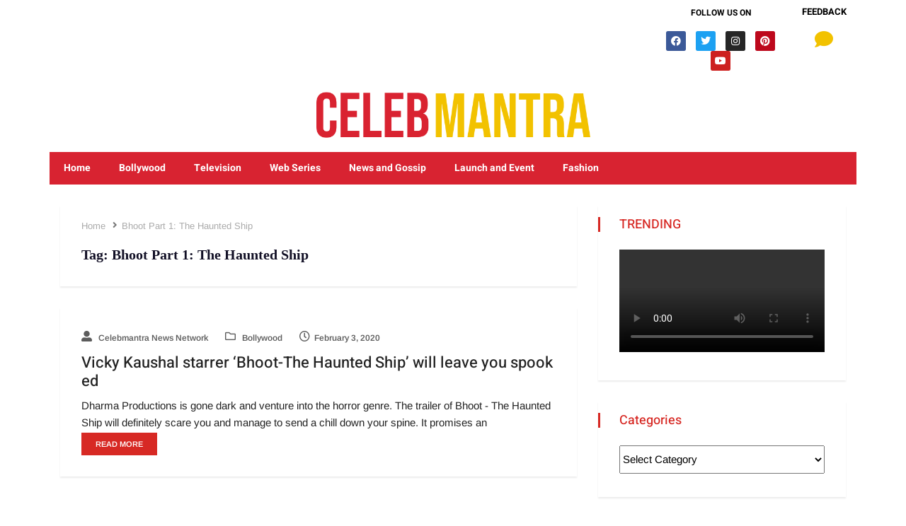

--- FILE ---
content_type: text/html; charset=UTF-8
request_url: https://celebmantra.com/tag/bhoot-part-1-the-haunted-ship/
body_size: 27441
content:
<!DOCTYPE html>
<html lang="en" class="" data-skin="light">
<head>
	<meta charset="UTF-8" />
	<meta name="viewport" content="width=device-width, initial-scale=1" />
	<link rel="profile" href="http://gmpg.org/xfn/11" />
	<link rel="pingback" href="https://celebmantra.com/xmlrpc.php" />
	<meta name='robots' content='index, follow, max-image-preview:large, max-snippet:-1, max-video-preview:-1' />
    <meta name="viewport" content="width=device-width, initial-scale=1, maximum-scale=5">
    
	<!-- This site is optimized with the Yoast SEO plugin v26.8 - https://yoast.com/product/yoast-seo-wordpress/ -->
	<title>Bhoot Part 1: The Haunted Ship Archives - Bollywood News, Web Show Update, Latest Bollywood Gossip, Bollywood Celebrities, Movies, Indian Films</title>
	<link rel="canonical" href="https://celebmantra.com/tag/bhoot-part-1-the-haunted-ship/" />
	<meta property="og:locale" content="en_US" />
	<meta property="og:type" content="article" />
	<meta property="og:title" content="Bhoot Part 1: The Haunted Ship Archives - Bollywood News, Web Show Update, Latest Bollywood Gossip, Bollywood Celebrities, Movies, Indian Films" />
	<meta property="og:url" content="https://celebmantra.com/tag/bhoot-part-1-the-haunted-ship/" />
	<meta property="og:site_name" content="Bollywood News, Web Show Update, Latest Bollywood Gossip, Bollywood Celebrities, Movies, Indian Films" />
	<meta name="twitter:card" content="summary_large_image" />
	<script type="application/ld+json" class="yoast-schema-graph">{"@context":"https://schema.org","@graph":[{"@type":"CollectionPage","@id":"https://celebmantra.com/tag/bhoot-part-1-the-haunted-ship/","url":"https://celebmantra.com/tag/bhoot-part-1-the-haunted-ship/","name":"Bhoot Part 1: The Haunted Ship Archives - Bollywood News, Web Show Update, Latest Bollywood Gossip, Bollywood Celebrities, Movies, Indian Films","isPartOf":{"@id":"https://celebmantra.com/#website"},"breadcrumb":{"@id":"https://celebmantra.com/tag/bhoot-part-1-the-haunted-ship/#breadcrumb"},"inLanguage":"en"},{"@type":"BreadcrumbList","@id":"https://celebmantra.com/tag/bhoot-part-1-the-haunted-ship/#breadcrumb","itemListElement":[{"@type":"ListItem","position":1,"name":"Home","item":"https://celebmantra.com/"},{"@type":"ListItem","position":2,"name":"Bhoot Part 1: The Haunted Ship"}]},{"@type":"WebSite","@id":"https://celebmantra.com/#website","url":"https://celebmantra.com/","name":"Bollywood News, Web Show Update, Latest Bollywood Gossip, Bollywood Celebrities, Movies, Indian Films","description":"Check out the latest Bollywood,web Series,Tv-Show news, new Hindi movie reviews, box office collection updates and latest Hindi movie videos.","publisher":{"@id":"https://celebmantra.com/#organization"},"potentialAction":[{"@type":"SearchAction","target":{"@type":"EntryPoint","urlTemplate":"https://celebmantra.com/?s={search_term_string}"},"query-input":{"@type":"PropertyValueSpecification","valueRequired":true,"valueName":"search_term_string"}}],"inLanguage":"en"},{"@type":"Organization","@id":"https://celebmantra.com/#organization","name":"Bollywood News, Web Show Update, Latest Bollywood Gossip, Bollywood Celebrities, Movies, Indian Films","url":"https://celebmantra.com/","logo":{"@type":"ImageObject","inLanguage":"en","@id":"https://celebmantra.com/#/schema/logo/image/","url":"https://celebmantra.com/wp-content/uploads/2020/06/2-e1602626329308.png","contentUrl":"https://celebmantra.com/wp-content/uploads/2020/06/2-e1602626329308.png","width":186,"height":89,"caption":"Bollywood News, Web Show Update, Latest Bollywood Gossip, Bollywood Celebrities, Movies, Indian Films"},"image":{"@id":"https://celebmantra.com/#/schema/logo/image/"}}]}</script>
	<!-- / Yoast SEO plugin. -->


<link rel='dns-prefetch' href='//fonts.googleapis.com' />
<link rel="alternate" type="application/rss+xml" title="Bollywood News, Web Show Update, Latest Bollywood Gossip, Bollywood Celebrities, Movies, Indian Films &raquo; Feed" href="https://celebmantra.com/feed/" />
<link rel="alternate" type="application/rss+xml" title="Bollywood News, Web Show Update, Latest Bollywood Gossip, Bollywood Celebrities, Movies, Indian Films &raquo; Comments Feed" href="https://celebmantra.com/comments/feed/" />
<link rel="alternate" type="application/rss+xml" title="Bollywood News, Web Show Update, Latest Bollywood Gossip, Bollywood Celebrities, Movies, Indian Films &raquo; Bhoot Part 1: The Haunted Ship Tag Feed" href="https://celebmantra.com/tag/bhoot-part-1-the-haunted-ship/feed/" />
<style id='wp-img-auto-sizes-contain-inline-css' type='text/css'>
img:is([sizes=auto i],[sizes^="auto," i]){contain-intrinsic-size:3000px 1500px}
/*# sourceURL=wp-img-auto-sizes-contain-inline-css */
</style>
<link rel='stylesheet' id='hfe-widgets-style-css' href='https://celebmantra.com/wp-content/plugins/header-footer-elementor/inc/widgets-css/frontend.css?ver=2.8.1' type='text/css' media='all' />
<style id='wp-emoji-styles-inline-css' type='text/css'>

	img.wp-smiley, img.emoji {
		display: inline !important;
		border: none !important;
		box-shadow: none !important;
		height: 1em !important;
		width: 1em !important;
		margin: 0 0.07em !important;
		vertical-align: -0.1em !important;
		background: none !important;
		padding: 0 !important;
	}
/*# sourceURL=wp-emoji-styles-inline-css */
</style>
<link rel='stylesheet' id='wp-block-library-css' href='https://celebmantra.com/wp-includes/css/dist/block-library/style.min.css?ver=6.9' type='text/css' media='all' />
<style id='global-styles-inline-css' type='text/css'>
:root{--wp--preset--aspect-ratio--square: 1;--wp--preset--aspect-ratio--4-3: 4/3;--wp--preset--aspect-ratio--3-4: 3/4;--wp--preset--aspect-ratio--3-2: 3/2;--wp--preset--aspect-ratio--2-3: 2/3;--wp--preset--aspect-ratio--16-9: 16/9;--wp--preset--aspect-ratio--9-16: 9/16;--wp--preset--color--black: #000000;--wp--preset--color--cyan-bluish-gray: #abb8c3;--wp--preset--color--white: #ffffff;--wp--preset--color--pale-pink: #f78da7;--wp--preset--color--vivid-red: #cf2e2e;--wp--preset--color--luminous-vivid-orange: #ff6900;--wp--preset--color--luminous-vivid-amber: #fcb900;--wp--preset--color--light-green-cyan: #7bdcb5;--wp--preset--color--vivid-green-cyan: #00d084;--wp--preset--color--pale-cyan-blue: #8ed1fc;--wp--preset--color--vivid-cyan-blue: #0693e3;--wp--preset--color--vivid-purple: #9b51e0;--wp--preset--gradient--vivid-cyan-blue-to-vivid-purple: linear-gradient(135deg,rgb(6,147,227) 0%,rgb(155,81,224) 100%);--wp--preset--gradient--light-green-cyan-to-vivid-green-cyan: linear-gradient(135deg,rgb(122,220,180) 0%,rgb(0,208,130) 100%);--wp--preset--gradient--luminous-vivid-amber-to-luminous-vivid-orange: linear-gradient(135deg,rgb(252,185,0) 0%,rgb(255,105,0) 100%);--wp--preset--gradient--luminous-vivid-orange-to-vivid-red: linear-gradient(135deg,rgb(255,105,0) 0%,rgb(207,46,46) 100%);--wp--preset--gradient--very-light-gray-to-cyan-bluish-gray: linear-gradient(135deg,rgb(238,238,238) 0%,rgb(169,184,195) 100%);--wp--preset--gradient--cool-to-warm-spectrum: linear-gradient(135deg,rgb(74,234,220) 0%,rgb(151,120,209) 20%,rgb(207,42,186) 40%,rgb(238,44,130) 60%,rgb(251,105,98) 80%,rgb(254,248,76) 100%);--wp--preset--gradient--blush-light-purple: linear-gradient(135deg,rgb(255,206,236) 0%,rgb(152,150,240) 100%);--wp--preset--gradient--blush-bordeaux: linear-gradient(135deg,rgb(254,205,165) 0%,rgb(254,45,45) 50%,rgb(107,0,62) 100%);--wp--preset--gradient--luminous-dusk: linear-gradient(135deg,rgb(255,203,112) 0%,rgb(199,81,192) 50%,rgb(65,88,208) 100%);--wp--preset--gradient--pale-ocean: linear-gradient(135deg,rgb(255,245,203) 0%,rgb(182,227,212) 50%,rgb(51,167,181) 100%);--wp--preset--gradient--electric-grass: linear-gradient(135deg,rgb(202,248,128) 0%,rgb(113,206,126) 100%);--wp--preset--gradient--midnight: linear-gradient(135deg,rgb(2,3,129) 0%,rgb(40,116,252) 100%);--wp--preset--font-size--small: 13px;--wp--preset--font-size--medium: 20px;--wp--preset--font-size--large: 36px;--wp--preset--font-size--x-large: 42px;--wp--preset--spacing--20: 0.44rem;--wp--preset--spacing--30: 0.67rem;--wp--preset--spacing--40: 1rem;--wp--preset--spacing--50: 1.5rem;--wp--preset--spacing--60: 2.25rem;--wp--preset--spacing--70: 3.38rem;--wp--preset--spacing--80: 5.06rem;--wp--preset--shadow--natural: 6px 6px 9px rgba(0, 0, 0, 0.2);--wp--preset--shadow--deep: 12px 12px 50px rgba(0, 0, 0, 0.4);--wp--preset--shadow--sharp: 6px 6px 0px rgba(0, 0, 0, 0.2);--wp--preset--shadow--outlined: 6px 6px 0px -3px rgb(255, 255, 255), 6px 6px rgb(0, 0, 0);--wp--preset--shadow--crisp: 6px 6px 0px rgb(0, 0, 0);}:where(.is-layout-flex){gap: 0.5em;}:where(.is-layout-grid){gap: 0.5em;}body .is-layout-flex{display: flex;}.is-layout-flex{flex-wrap: wrap;align-items: center;}.is-layout-flex > :is(*, div){margin: 0;}body .is-layout-grid{display: grid;}.is-layout-grid > :is(*, div){margin: 0;}:where(.wp-block-columns.is-layout-flex){gap: 2em;}:where(.wp-block-columns.is-layout-grid){gap: 2em;}:where(.wp-block-post-template.is-layout-flex){gap: 1.25em;}:where(.wp-block-post-template.is-layout-grid){gap: 1.25em;}.has-black-color{color: var(--wp--preset--color--black) !important;}.has-cyan-bluish-gray-color{color: var(--wp--preset--color--cyan-bluish-gray) !important;}.has-white-color{color: var(--wp--preset--color--white) !important;}.has-pale-pink-color{color: var(--wp--preset--color--pale-pink) !important;}.has-vivid-red-color{color: var(--wp--preset--color--vivid-red) !important;}.has-luminous-vivid-orange-color{color: var(--wp--preset--color--luminous-vivid-orange) !important;}.has-luminous-vivid-amber-color{color: var(--wp--preset--color--luminous-vivid-amber) !important;}.has-light-green-cyan-color{color: var(--wp--preset--color--light-green-cyan) !important;}.has-vivid-green-cyan-color{color: var(--wp--preset--color--vivid-green-cyan) !important;}.has-pale-cyan-blue-color{color: var(--wp--preset--color--pale-cyan-blue) !important;}.has-vivid-cyan-blue-color{color: var(--wp--preset--color--vivid-cyan-blue) !important;}.has-vivid-purple-color{color: var(--wp--preset--color--vivid-purple) !important;}.has-black-background-color{background-color: var(--wp--preset--color--black) !important;}.has-cyan-bluish-gray-background-color{background-color: var(--wp--preset--color--cyan-bluish-gray) !important;}.has-white-background-color{background-color: var(--wp--preset--color--white) !important;}.has-pale-pink-background-color{background-color: var(--wp--preset--color--pale-pink) !important;}.has-vivid-red-background-color{background-color: var(--wp--preset--color--vivid-red) !important;}.has-luminous-vivid-orange-background-color{background-color: var(--wp--preset--color--luminous-vivid-orange) !important;}.has-luminous-vivid-amber-background-color{background-color: var(--wp--preset--color--luminous-vivid-amber) !important;}.has-light-green-cyan-background-color{background-color: var(--wp--preset--color--light-green-cyan) !important;}.has-vivid-green-cyan-background-color{background-color: var(--wp--preset--color--vivid-green-cyan) !important;}.has-pale-cyan-blue-background-color{background-color: var(--wp--preset--color--pale-cyan-blue) !important;}.has-vivid-cyan-blue-background-color{background-color: var(--wp--preset--color--vivid-cyan-blue) !important;}.has-vivid-purple-background-color{background-color: var(--wp--preset--color--vivid-purple) !important;}.has-black-border-color{border-color: var(--wp--preset--color--black) !important;}.has-cyan-bluish-gray-border-color{border-color: var(--wp--preset--color--cyan-bluish-gray) !important;}.has-white-border-color{border-color: var(--wp--preset--color--white) !important;}.has-pale-pink-border-color{border-color: var(--wp--preset--color--pale-pink) !important;}.has-vivid-red-border-color{border-color: var(--wp--preset--color--vivid-red) !important;}.has-luminous-vivid-orange-border-color{border-color: var(--wp--preset--color--luminous-vivid-orange) !important;}.has-luminous-vivid-amber-border-color{border-color: var(--wp--preset--color--luminous-vivid-amber) !important;}.has-light-green-cyan-border-color{border-color: var(--wp--preset--color--light-green-cyan) !important;}.has-vivid-green-cyan-border-color{border-color: var(--wp--preset--color--vivid-green-cyan) !important;}.has-pale-cyan-blue-border-color{border-color: var(--wp--preset--color--pale-cyan-blue) !important;}.has-vivid-cyan-blue-border-color{border-color: var(--wp--preset--color--vivid-cyan-blue) !important;}.has-vivid-purple-border-color{border-color: var(--wp--preset--color--vivid-purple) !important;}.has-vivid-cyan-blue-to-vivid-purple-gradient-background{background: var(--wp--preset--gradient--vivid-cyan-blue-to-vivid-purple) !important;}.has-light-green-cyan-to-vivid-green-cyan-gradient-background{background: var(--wp--preset--gradient--light-green-cyan-to-vivid-green-cyan) !important;}.has-luminous-vivid-amber-to-luminous-vivid-orange-gradient-background{background: var(--wp--preset--gradient--luminous-vivid-amber-to-luminous-vivid-orange) !important;}.has-luminous-vivid-orange-to-vivid-red-gradient-background{background: var(--wp--preset--gradient--luminous-vivid-orange-to-vivid-red) !important;}.has-very-light-gray-to-cyan-bluish-gray-gradient-background{background: var(--wp--preset--gradient--very-light-gray-to-cyan-bluish-gray) !important;}.has-cool-to-warm-spectrum-gradient-background{background: var(--wp--preset--gradient--cool-to-warm-spectrum) !important;}.has-blush-light-purple-gradient-background{background: var(--wp--preset--gradient--blush-light-purple) !important;}.has-blush-bordeaux-gradient-background{background: var(--wp--preset--gradient--blush-bordeaux) !important;}.has-luminous-dusk-gradient-background{background: var(--wp--preset--gradient--luminous-dusk) !important;}.has-pale-ocean-gradient-background{background: var(--wp--preset--gradient--pale-ocean) !important;}.has-electric-grass-gradient-background{background: var(--wp--preset--gradient--electric-grass) !important;}.has-midnight-gradient-background{background: var(--wp--preset--gradient--midnight) !important;}.has-small-font-size{font-size: var(--wp--preset--font-size--small) !important;}.has-medium-font-size{font-size: var(--wp--preset--font-size--medium) !important;}.has-large-font-size{font-size: var(--wp--preset--font-size--large) !important;}.has-x-large-font-size{font-size: var(--wp--preset--font-size--x-large) !important;}
/*# sourceURL=global-styles-inline-css */
</style>

<style id='classic-theme-styles-inline-css' type='text/css'>
/*! This file is auto-generated */
.wp-block-button__link{color:#fff;background-color:#32373c;border-radius:9999px;box-shadow:none;text-decoration:none;padding:calc(.667em + 2px) calc(1.333em + 2px);font-size:1.125em}.wp-block-file__button{background:#32373c;color:#fff;text-decoration:none}
/*# sourceURL=/wp-includes/css/classic-themes.min.css */
</style>
<link rel='stylesheet' id='contact-form-7-css' href='https://celebmantra.com/wp-content/plugins/contact-form-7/includes/css/styles.css?ver=6.1.4' type='text/css' media='all' />
<link rel='stylesheet' id='hfe-style-css' href='https://celebmantra.com/wp-content/plugins/header-footer-elementor/assets/css/header-footer-elementor.css?ver=2.8.1' type='text/css' media='all' />
<link rel='stylesheet' id='elementor-icons-css' href='https://celebmantra.com/wp-content/plugins/elementor/assets/lib/eicons/css/elementor-icons.min.css?ver=5.40.0' type='text/css' media='all' />
<link rel='stylesheet' id='elementor-frontend-css' href='https://celebmantra.com/wp-content/plugins/elementor/assets/css/frontend.min.css?ver=3.29.0' type='text/css' media='all' />
<link rel='stylesheet' id='elementor-post-4540-css' href='https://celebmantra.com/wp-content/uploads/elementor/css/post-4540.css?ver=1747811324' type='text/css' media='all' />
<link rel='stylesheet' id='font-awesome-5-all-css' href='https://celebmantra.com/wp-content/plugins/elementor/assets/lib/font-awesome/css/all.min.css?ver=3.29.0' type='text/css' media='all' />
<link rel='stylesheet' id='font-awesome-4-shim-css' href='https://celebmantra.com/wp-content/plugins/elementor/assets/lib/font-awesome/css/v4-shims.min.css?ver=3.29.0' type='text/css' media='all' />
<link rel='stylesheet' id='elementor-post-21318-css' href='https://celebmantra.com/wp-content/uploads/elementor/css/post-21318.css?ver=1747811324' type='text/css' media='all' />
<link rel='stylesheet' id='elementor-post-4128-css' href='https://celebmantra.com/wp-content/uploads/elementor/css/post-4128.css?ver=1747811324' type='text/css' media='all' />
<link rel='stylesheet' id='tablepress-default-css' href='https://celebmantra.com/wp-content/tablepress-combined.min.css?ver=53' type='text/css' media='all' />
<link rel='stylesheet' id='hfe-elementor-icons-css' href='https://celebmantra.com/wp-content/plugins/elementor/assets/lib/eicons/css/elementor-icons.min.css?ver=5.34.0' type='text/css' media='all' />
<link rel='stylesheet' id='hfe-icons-list-css' href='https://celebmantra.com/wp-content/plugins/elementor/assets/css/widget-icon-list.min.css?ver=3.24.3' type='text/css' media='all' />
<link rel='stylesheet' id='hfe-social-icons-css' href='https://celebmantra.com/wp-content/plugins/elementor/assets/css/widget-social-icons.min.css?ver=3.24.0' type='text/css' media='all' />
<link rel='stylesheet' id='hfe-social-share-icons-brands-css' href='https://celebmantra.com/wp-content/plugins/elementor/assets/lib/font-awesome/css/brands.css?ver=5.15.3' type='text/css' media='all' />
<link rel='stylesheet' id='hfe-social-share-icons-fontawesome-css' href='https://celebmantra.com/wp-content/plugins/elementor/assets/lib/font-awesome/css/fontawesome.css?ver=5.15.3' type='text/css' media='all' />
<link rel='stylesheet' id='hfe-nav-menu-icons-css' href='https://celebmantra.com/wp-content/plugins/elementor/assets/lib/font-awesome/css/solid.css?ver=5.15.3' type='text/css' media='all' />
<link rel='stylesheet' id='hfe-widget-blockquote-css' href='https://celebmantra.com/wp-content/plugins/elementor-pro/assets/css/widget-blockquote.min.css?ver=3.25.0' type='text/css' media='all' />
<link rel='stylesheet' id='hfe-mega-menu-css' href='https://celebmantra.com/wp-content/plugins/elementor-pro/assets/css/widget-mega-menu.min.css?ver=3.26.2' type='text/css' media='all' />
<link rel='stylesheet' id='hfe-nav-menu-widget-css' href='https://celebmantra.com/wp-content/plugins/elementor-pro/assets/css/widget-nav-menu.min.css?ver=3.26.0' type='text/css' media='all' />
<link rel='stylesheet' id='vinkmag-fonts-css' href='https://fonts.googleapis.com/css?family=Arimo%3A400%2C400i%2C700%2C700i%7CHeebo%3A400%2C500%2C700%2C800%2C900%7CMerriweather%3A400%2C400i%2C700%2C700i%2C900%2C900i&#038;display=swap&#038;ver=4.6' type='text/css' media='all' />
<link rel='stylesheet' id='bootstrap-css' href='https://celebmantra.com/wp-content/themes/vinkmag/assets/css/bootstrap.min.css?ver=4.6' type='text/css' media='all' />
<link rel='stylesheet' id='animate-css' href='https://celebmantra.com/wp-content/themes/vinkmag/assets/css/animate.css?ver=4.6' type='text/css' media='all' />
<link rel='stylesheet' id='vinkmag-icon-elementor-css' href='https://celebmantra.com/wp-content/themes/vinkmag/assets/css/xs-icons.css?ver=4.6' type='text/css' media='all' />
<link rel='stylesheet' id='mCustomScrollbar-css' href='https://celebmantra.com/wp-content/themes/vinkmag/assets/css/jquery.mCustomScrollbar.css?ver=4.6' type='text/css' media='all' />
<link rel='stylesheet' id='magnific-popup-css' href='https://celebmantra.com/wp-content/themes/vinkmag/assets/css/magnific-popup.css?ver=4.6' type='text/css' media='all' />
<link rel='stylesheet' id='swiper-css' href='https://celebmantra.com/wp-content/plugins/elementor/assets/lib/swiper/v8/css/swiper.min.css?ver=8.4.5' type='text/css' media='all' />
<link rel='stylesheet' id='vinkmag-style-css' href='https://celebmantra.com/wp-content/themes/vinkmag/assets/css/style.css?ver=4.6' type='text/css' media='all' />
<link rel='stylesheet' id='vinkmag-blog-css' href='https://celebmantra.com/wp-content/themes/vinkmag/assets/css/blog.css?ver=4.6' type='text/css' media='all' />
<link rel='stylesheet' id='vinkmag-responsive-css' href='https://celebmantra.com/wp-content/themes/vinkmag/assets/css/responsive.css?ver=4.6' type='text/css' media='all' />
<link rel='stylesheet' id='elementor-gf-local-heebo-css' href='https://celebmantra.com/wp-content/uploads/elementor/google-fonts/css/heebo.css?ver=1747811325' type='text/css' media='all' />
<link rel='stylesheet' id='elementor-gf-local-arimo-css' href='https://celebmantra.com/wp-content/uploads/elementor/google-fonts/css/arimo.css?ver=1747811327' type='text/css' media='all' />
<link rel='stylesheet' id='elementor-gf-local-roboto-css' href='https://celebmantra.com/wp-content/uploads/elementor/google-fonts/css/roboto.css?ver=1747811332' type='text/css' media='all' />
<link rel='stylesheet' id='elementor-icons-shared-0-css' href='https://celebmantra.com/wp-content/themes/vinkmag/assets/css/xs-icons.css?ver=5.9.0' type='text/css' media='all' />
<link rel='stylesheet' id='elementor-icons-icon-vinkmag-css' href='https://celebmantra.com/wp-content/themes/vinkmag/assets/css/xs-icons.css?ver=5.9.0' type='text/css' media='all' />
<script type="text/javascript" src="https://celebmantra.com/wp-content/plugins/elementor/assets/lib/font-awesome/js/v4-shims.min.js?ver=3.29.0" id="font-awesome-4-shim-js"></script>
<script type="text/javascript" src="https://celebmantra.com/wp-includes/js/jquery/jquery.min.js?ver=3.7.1" id="jquery-core-js"></script>
<script type="text/javascript" src="https://celebmantra.com/wp-includes/js/jquery/jquery-migrate.min.js?ver=3.4.1" id="jquery-migrate-js"></script>
<script type="text/javascript" id="jquery-js-after">
/* <![CDATA[ */
!function($){"use strict";$(document).ready(function(){$(this).scrollTop()>100&&$(".hfe-scroll-to-top-wrap").removeClass("hfe-scroll-to-top-hide"),$(window).scroll(function(){$(this).scrollTop()<100?$(".hfe-scroll-to-top-wrap").fadeOut(300):$(".hfe-scroll-to-top-wrap").fadeIn(300)}),$(".hfe-scroll-to-top-wrap").on("click",function(){$("html, body").animate({scrollTop:0},300);return!1})})}(jQuery);
!function($){'use strict';$(document).ready(function(){var bar=$('.hfe-reading-progress-bar');if(!bar.length)return;$(window).on('scroll',function(){var s=$(window).scrollTop(),d=$(document).height()-$(window).height(),p=d? s/d*100:0;bar.css('width',p+'%')});});}(jQuery);
//# sourceURL=jquery-js-after
/* ]]> */
</script>
<link rel="https://api.w.org/" href="https://celebmantra.com/wp-json/" /><link rel="alternate" title="JSON" type="application/json" href="https://celebmantra.com/wp-json/wp/v2/tags/596" /><link rel="EditURI" type="application/rsd+xml" title="RSD" href="https://celebmantra.com/xmlrpc.php?rsd" />
<meta name="generator" content="WordPress 6.9" />
<meta name="generator" content="Elementor 3.29.0; features: additional_custom_breakpoints, e_local_google_fonts; settings: css_print_method-external, google_font-enabled, font_display-auto">
			<style>
				.e-con.e-parent:nth-of-type(n+4):not(.e-lazyloaded):not(.e-no-lazyload),
				.e-con.e-parent:nth-of-type(n+4):not(.e-lazyloaded):not(.e-no-lazyload) * {
					background-image: none !important;
				}
				@media screen and (max-height: 1024px) {
					.e-con.e-parent:nth-of-type(n+3):not(.e-lazyloaded):not(.e-no-lazyload),
					.e-con.e-parent:nth-of-type(n+3):not(.e-lazyloaded):not(.e-no-lazyload) * {
						background-image: none !important;
					}
				}
				@media screen and (max-height: 640px) {
					.e-con.e-parent:nth-of-type(n+2):not(.e-lazyloaded):not(.e-no-lazyload),
					.e-con.e-parent:nth-of-type(n+2):not(.e-lazyloaded):not(.e-no-lazyload) * {
						background-image: none !important;
					}
				}
			</style>
			<link rel="icon" href="https://celebmantra.com/wp-content/uploads/2024/04/cropped-CELEBMANTRA-NEW-favicon-32x32.png" sizes="32x32" />
<link rel="icon" href="https://celebmantra.com/wp-content/uploads/2024/04/cropped-CELEBMANTRA-NEW-favicon-192x192.png" sizes="192x192" />
<link rel="apple-touch-icon" href="https://celebmantra.com/wp-content/uploads/2024/04/cropped-CELEBMANTRA-NEW-favicon-180x180.png" />
<meta name="msapplication-TileImage" content="https://celebmantra.com/wp-content/uploads/2024/04/cropped-CELEBMANTRA-NEW-favicon-270x270.png" />
		<style type="text/css" id="wp-custom-css">
			body
{
	background:#fff;
}
.dark-themes .form-control {
    background: #d72924 !important;
    color: #fff !important;
}


/**new css start **/
.copyright-sec .elementor-widget-wp-widget-nav_menu .menu li a {
    color: #da2532;
	font-weight:600
}
/**css end**/

.dark-themes .form-control::placeholder {
  color: white;
}
.ts-widget-newsletter {
    background: none !important;
    padding: 10px !important;
}

.ts-widget-newsletter .newsletter-form .btn {
    background: none !important;
    padding: 10px 0px !important;
}
.ts-widget-newsletter .newsletter-introtext p {
    margin-bottom: 0px !important;
}
.ts-widget-newsletter .newsletter-form .form-control {
margin-bottom: 0px !important;
}
@media (max-width: 991px){
	.elementor-17959 .elementor-element.elementor-element-bb06984 {
    margin-top: 0px;
    margin-bottom: 0px;
}
.ekit-megamenu-holder .ekit-menu-simple .ekit-has-submenu > li > a {
    background: linear-gradient(0deg, rgb(255 0 0) 0%, rgb(244, 244, 244) 100%);
    background: rgb(211, 16, 39);
}
	.elementor-17959 .elementor-element.elementor-element-74344be {
    margin-top: 0;
    margin-bottom: 0px;
}
	.elementor-element.elementor-element-44b5b11.elementor-widget.elementor-widget-vinazine-block-title {
    margin-bottom: 25px;
}
	.elementor-17959 .elementor-element.elementor-element-75ab2a5 {
    margin-top: 0px;
    margin-bottom: 0px;
}
.elementor-21318 .elementor-element.elementor-element-d9589f1 .ekit-menu-container {
    border-radius: 0px 0px 0px 0px;
    background: linear-gradient(
180deg
, #921111 0%, #921111 100%);
}
	
}
@media (max-width: 1024px){
	.mob-menu-logo-holder
	{
		display:none;
	}
	.mob-menu-header-holder {
    width: 100%;
    background-color: #a51c1c;
    height: 50px;
    position: fixed;
}
	.mobmenu-left-panel {
    background-color:#a51c1c;
    width: 320px;
}
	#mobmenuleft li a, #mobmenuleft li a:visited, .mobmenu-content h2, .mobmenu-content h3, .show-nav-left .mob-menu-copyright, .show-nav-left .mob-expand-submenu i {
    color: #fff;
}
	.mobmenu-content li {
    list-style: none;
    visibility: visible;
    opacity: 1;
    -webkit-tap-highlight-color: rgba(0,0,0,0);
    margin: 0;
    border-bottom: 1px solid #ad2f2f;
}
	.mobmenu-content li:last-child
	{
		border-bottom:none;
	}
	.mobmenu-left-panel .mob-cancel-button {
    color: #fff;
}
	.mobmenu-content #mobmenuleft .sub-menu {
    background-color: #bf2222;
    margin: 0;
    color: #fff;
    width: 100%;
    position: initial;
    height: 100%;
}
	.mobmenu-content #mobmenuleft > li > a:hover {
    background-color: #bf2222;
}
	.mob-expand-submenu i {
    position: relative;
    font-weight: 600;
    cursor: pointer;
    font-size: 14px;
}
/* .menu-toggler {
    display: none;
    top: -125px;
} */
	
	.ekit-menu-simple a .sub-arrow::before{
		display:none;
	}
	
	
a.ekit-menu-nav-link.active {
    background: inherit!important;
    color: #ffffff!important;
}

	.elementor-21318 .elementor-element.elementor-element-d9589f1 .ekit-menu-container {
    border-radius: 0px 0px 0px 0px;
    background: linear-gradient(
180deg
, #921111 0%, #921111 100%);
}
	.ekit-menu-simple li {
    border-top: 1px solid rgb(255 255 255 / 16%);
}
	.ekit-menu-simple li:hover>a, .ekit-menu-simple li:active>a, .ekit-menu-simple li:focus>a, .ekit-menu-simple .ekit-has-submenu>li>a:hover, .ekit-menu-simple .ekit-has-submenu>li>a:active, .ekit-menu-simple .ekit-has-submenu>li>a:focus {
    color: #0d3a4f;
    background: -webkit-gradient(linear, left top, right top, from(rgba(219, 219, 219, 0)), to(rgba(219, 219, 219, 0)));
    background: -webkit-linear-gradient(left, rgba(219, 219, 219, 0) 0%, rgba(219, 219, 219, 0) 100%);
    background: -o-linear-gradient(left, rgba(219, 219, 219, 0) 0%, rgba(219, 219, 219, 0) 100%);
    background: transparent !important;
    background-color: #dbdbdb;
}
	.elementor-21318 .elementor-element.elementor-element-d9589f1 .ekit-menu-simple .ekit-has-submenu > li > a {
    color: #ffffff;
    font-weight: 300;
    letter-spacing: 0.5px;
}
	.ekit-menu-simple .ekit-has-submenu>li>a {
    background: -webkit-gradient(linear, left bottom, left top, from(rgba(244, 244, 244, 0)), to(rgba(244, 244, 244, 0)));
    background: -webkit-linear-gradient(bottom, rgba(244, 244, 244, 0) 0%, rgba(244, 244, 244, 0) 100%);
    background: -o-linear-gradient(bottom, rgba(244, 244, 244, 0) 0%, rgba(244, 244, 244, 0) 100%);
    background: linear-gradient(
0deg
, rgba(244, 244, 244, 0) 0%, rgba(244, 244, 244, 0) 100%);
    background-color: #921111;
}
	.ekit-menu-simple li {
    border-top: 1px solid rgb(164 55 55) !important;
}
	.menu-close {
    background-color: rgba(255, 255, 255, 0);
    border: 0px;
    color: #333333;
    cursor: pointer;
    float: right;
    margin: 4px 0;
    font-size: 24px;
}
	.admin-bar .nav-identity-panel {
    top: 37px;
}
	.menu-toggler {

    padding: 4px;
    font-size: 16px;
    line-height: 1;
    background-color: transparent;
    border: 1px solid rgba(0, 0, 0, 0.1);
    border-radius: .25rem;
    float: right;
    position: relative;
    z-index: 10;
    cursor: pointer;
}
	
}
@media (max-width: 540px){
	.elementor-21318 .elementor-element.elementor-element-2ffcbe9 > .elementor-element-populated
	{
		margin-top:0px;
	}
	.elementor-21318 .elementor-element.elementor-element-2ffcbe9 > .elementor-element-populated
	{
		display:block;
	}
	.tagcloud .tag-link-position-2, .tagcloud .tag-link-position-6, .tagcloud .tag-link-position-13, .tagcloud .tag-link-position-19 {
    color: green!important;
    font-size: 18px!important;
}
	
}


.ekit-megamenu-holder .ekit-menu-simple li:hover>a {
    background: none !important;
    background: linear-gradient(0deg,#fff 0%,#fff 100%);
    color: #1e73be !important;
}


.navbar-container.navbar-style3.navbar-dark .ekit-menu-container .ekit-menu-simple>li ul li a, .navbar-container.navbar-style3.navbar-dark .ekit-megamenu-holder .ekit-menu-simple>li ul li a {
    padding: 18px 20px;
    font-family: "Roboto";
    color: #fff !important;
    font-weight: bold;
}

.navbar-container.navbar-style3 .ekit-megamenu-holder .ekit-menu-simple {
    text-align: right;
    float: left;
	  padding-left:100px !important;

}

.ekit-menu-simple>li>a {
    color: #fff !important;
    font-weight: bold !important;
}
.entry-header .post-title.lg {
    font-weight: 700;
    color: #fff !important;
}
.img-fluid
{
	max-width:157% !important
	
}
.ts-top-nav li a {
     color: #ffffff ;
}
.top-bar.top-bg {
    background: #121026 !important;
}

.top-social li a {
	color: #fff !important
}
.navbar-container .navbar .navbar-brand img {
       max-height: 222% !important;
    margin-top: -16%;
}


.navbar-container.navbar-style3.navbar-dark {
    background-color: #D31027;
	  background-color: #121026;
	
    color: #fff;
    border-top: 0;
} 


.ts-grid-box.widgets.category-list-item {
    background: transparent;
	    box-shadow: none !important;
}

.elementor-4128 .elementor-element.elementor-element-efc9163 {
    transition: background 0.3s, border 0.3s, border-radius 0.3s, box-shadow 0.3s;
    padding: 25px 0px 0px 0px;
}


.footer-standard .elementor-widget-wp-widget-recent-posts ul li {
    margin-bottom: 0px;
    border-bottom-color: #ffffff;
    border: none;
}


.navbar-container.navbar-style3 .ekit-menu-container, .navbar-container.navbar-style3 .ekit-megamenu-holder {
    background: #E65050;
}

.navbar-container.navbar-style3 {
    background-color: #E65050;
    color: #ffffff;
    border-top: 1px solid #ddd;
    -webkit-box-shadow: 0px 2px 2px 0px rgba(0, 0, 0, 0.08);
    box-shadow: 0px 2px 2px 0px rgba(0, 0, 0, 0.08);
    border-bottom: 2px solid #ddd;
}


.navbar-container.navbar-style3 .ekit-menu-container ul > li > a, .navbar-container.navbar-style3 .ekit-megamenu-holder ul > li > a {
    color: #ffffff !important;
}

top-bar .ts-date-item
{
	background-color: #E65050 !important;
}

time.post-date {
    color: white !important;
}
span.post-date {
    color: white !important;
}

section#ramtop {
    border-top: 1px solid #403f3f;
    border-bottom: 1px solid #403f3f;
}



h1#heddd {
    color: black;
}

h3#heading {
    color: black;
}

p#about {
    font-size: 17px;
    color: #444343;
    line-height: 1.8em;
    letter-spacing: 0.5px;
}


input.wpcf7-form-control.wpcf7-text.wpcf7-validates-as-required {
    
    padding: 8px;
    border-radius: 3px;
    border: 1px solid gray;
    box-shadow: 0px 12px 6px -12px grey;
    background: #ffffe4;
	width: 100%
}


input.wpcf7-form-control.wpcf7-text
{
	  
    padding: 8px;
    border-radius: 3px;
    border: 1px solid gray;
    box-shadow: 0px 12px 6px -12px grey;
    background: #ffffe4;
	width:100%;
}

textarea.wpcf7-form-control.wpcf7-textarea
{
	
    height: 80px;
    border-radius: 3px;
    border: 1px solid gray;
    box-shadow: 0px 12px 6px -12px grey;
    background: #ffffe4;
	width: 100%
	
}

input.wpcf7-form-control.wpcf7-submit {
    background: #D31027;
    color: white;
    border: none;
    padding: 10px 26px 10px 26px;
    font-size: 17px;
    text-transform: uppercase;
    font-weight: 800;
    border-radius: 4px;
    /* width: 100%; */
	box-shadow: 0px 12px 6px -12px grey;
}

ol#about {
    font-size: 17px;
    color: #444343;
    line-height: 1.8em;
    letter-spacing: 0.5px;
}

ul#about {
    font-size: 17px;
    color: #444343;
    line-height: 1.8em;
    letter-spacing: 0.5px;
}


/*new changes css-8-06-2020*/

.navbar-container.navbar-style3.navbar-dark .nav-item a.active
{
    background-color: #d3102700;
}

.ekit-megamenu-holder .ekit-menu-simple a .sub-arrow {
    position: absolute;
    top: 50%;
    transform: translateY(-50%);
    right: 10px;
    overflow: hidden;
    font-size: 14px;
    color: inherit;
    text-align: center;
    text-shadow: none;
    background: transparent;
    display: none;
}


/*806-2020*/
.ts-grid-box.most-populer-item {
    padding-bottom: 15px;
    padding-top: 14px;
}

.elementor-4525 .elementor-element.elementor-element-300a57d > .elementor-element-populated {
    box-shadow: 0px 2px 2px 0px rgba(0,0,0,0.08);
    transition: background 0.3s, border 0.3s, border-radius 0.3s, box-shadow 0.3s;
    margin: 0px 15px 0px 15px;
    padding: 8px 0px 8px 0px;
}

.ts-grid-box {
    position: relative;
    margin-bottom: 30px;
    padding: 30px;
    padding-top: 16px;
    padding-bottom: 33px;
    background: #fff;
    -webkit-box-shadow: 0px 2px 2px 0px rgba(0, 0, 0, 0.08);
    box-shadow: 0px 2px 2px 0px rgba(0, 0, 0, 0.08);
}

.elementor-4525 .elementor-element.elementor-element-77b3d31 > .elementor-element-populated {
    box-shadow: 0px 2px 2px 0px rgba(0,0,0,0.08);
    transition: background 0.3s, border 0.3s, border-radius 0.3s, box-shadow 0.3s;
    margin: 0px 15px 0px 15px;
    padding: 20px 0px 20px 0px;
}

.tablepress tfoot th, .tablepress thead th {
      background-color: #d72924;
    font-weight: 700;
    vertical-align: middle;
    padding-top: 2px;
    color: white;
    padding-left: 5px;
}
.tablepress tbody tr:first-child td {
    border-top: 0;
    padding: 0px 0px 0px 3px;
}

.tablepress td, .tablepress th {
    padding: 2px;
    border: none;
    background: 0 0;
    text-align: left;
    float: none!important;
}

.navbar-container.navbar-style3 .ekit-menu-container ul > li ul li a:hover, .navbar-container.navbar-style3 .ekit-megamenu-holder ul > li ul li a {
    color: #000000 !important;
}



/*12-07-2020 css start*/
.ekit-megamenu-holder .ekit-menu-simple a:hover, .ekit-megamenu-holder .ekit-menu-simple a:focus, .ekit-megamenu-holder .ekit-menu-simple a:active {
    background: #d33;
    background: linear-gradient(0deg, rgba(221, 51, 51, 0) 0%, rgba(221, 51, 51, 0) 100%) !important;
}



.ts-tranding-post .slider-indicators {
    list-style: none;
    padding: 0;
    display: block;
    margin: 0;
    width: 100%;
    bottom: 0;
    position: static;
    background: #d72924;
}


.ts-tranding-post .slider-indicators .post-content .post-count {
    width: 60px;
    height: 60px;
    border-radius: 50%;
    -webkit-border-radius: 50%;
    -ms-border-radius: 50%;
    border: 1px solid #ffffff;
    font-size: 20px;
    text-align: center;
    color: #fff;
    -webkit-box-align: center;
    -ms-flex-align: center;
    align-items: center;
    -ms-flex-item-align: center;
    -ms-grid-row-align: center;
    align-self: center;
    /* margin: auto; */
    display: block;
    -ms-flex-line-pack: center;
    align-content: center;
    padding: 0 17px;
    margin-right: 10px;
    background: #d72924;
}

/*18-07-2020*/

.navbar.xs-navbar ul>li>ul .elementor-widget-container a {
    background-color: transparent !important;
    line-height: 1.5 !important;
    padding-top: 0;
    padding-bottom: 0;
}


.ts-tranding-post .slider-indicators .owl-item.active.current 
{
    border-bottom: 4px solid black;
}



.elementor-4525 .elementor-element.elementor-element-300a57d>.elementor-element-populated {
    box-shadow: 0px 2px 2px 0px rgba(0,0,0,.08);
    transition: background .3s,border .3s,border-radius .3s,box-shadow .3s;
    margin: 0 15px;
    padding: 14px 15px 30px 0 !important;
}


.elementor-4525 .elementor-element.elementor-element-77b3d31>.elementor-element-populated {
    box-shadow: 0px 2px 2px 0px rgba(0,0,0,.08);
    transition: background .3s,border .3s,border-radius .3s,box-shadow .3s;
    margin: 0 15px;
    padding: 14px 15px 30px 0 !important;
}

.ts-form textarea.form-control, .comment-form textarea.form-control {
    height: 70px;
    margin-bottom: 30px;
    resize: none;
}












@media(max-width: 760px) and (min-width:320px)
{
	.elementor-17959 .elementor-element.elementor-element-bb06984 {
    margin-top: 0px;
    margin-bottom: 0px;
}
/* 	.menu-toggler {
    display: none;
    top: -125px;
} */
	.navbar-container .navbar .navbar-brand img {
    max-height: 222% !important;
    margin-top: -14%;
}
	
	.top-social li.ts-date {
    padding: 0 14px;
    margin-left: 0;
    background: #d72924;
    color: #fff;
    font-weight: 600;
}
	
	.top-bar .top-social {
    text-align: center;
    padding-left: 0;
    display: flex;
    flex-direction: column;
}


	
	.elementor-4525 .elementor-element.elementor-element-77b3d31>.elementor-element-populated {
    box-shadow: 0px 2px 2px 0px rgba(0,0,0,.08);
    transition: background .3s,border .3s,border-radius .3s,box-shadow .3s;
    margin: 0 15px;
    padding: 14px 0px 0px 0 !important;
}
.elementor-4525 .elementor-element.elementor-element-300a57d>.elementor-element-populated {
    box-shadow: 0px 2px 2px 0px rgba(0,0,0,.08);
    transition: background .3s,border .3s,border-radius .3s,box-shadow .3s;
    margin: 0 5px !important;
    padding: 20px 0px 0px 0px !important;
}
	
	.ts-grid-box {
    position: relative;
    margin-bottom: 30px;
    padding: 30px;
    padding-top: 16px;
    padding-bottom: 25px;
    background: #fff;
    -webkit-box-shadow: 0px 2px 2px 0px rgba(0,0,0,.08);
    box-shadow: 0px 2px 2px 0px rgba(0,0,0,.08);
}
	.elementor-widget:not(:last-child) {
    margin-bottom: 0px;
}
	
	
	
	
	
	
	
	
	
	.elementor-4525 .elementor-element.elementor-element-6f763a5 {
    padding: 0px 0px 0px 0px !important;
}
.elementor-4525 .elementor-element.elementor-element-300a57d>.elementor-element-populated {
    box-shadow: 0px 2px 2px 0px rgba(0,0,0,.08);
    transition: background .3s,border .3s,border-radius .3s,box-shadow .3s;
    margin: 0 5px !important;
    padding: 30px 0px 30px 0 !important;
}
	.elementor-4525 .elementor-element.elementor-element-3954d60>.elementor-element-populated {
    padding: 0px 5px 0px !important;
}
	
	.elementor-4525 .elementor-element.elementor-element-4102263>.elementor-element-populated {
    padding: 0px 5px !important;
}
	.elementor-4525 .elementor-element.elementor-element-aed38bf>.elementor-element-populated {
    padding: 0 5px !important;
}
	.elementor-4525 .elementor-element.elementor-element-07e082c>.elementor-element-populated {
    padding: 0 5px !important;
}
	
	.elementor-4525 .elementor-element.elementor-element-77b3d31>.elementor-element-populated {
    box-shadow: 0px 2px 2px 0px rgba(0,0,0,.08);
    transition: background .3s,border .3s,border-radius .3s,box-shadow .3s;
    margin: 0 5px !important;
    padding: 30px 15px 30px 0;
}
	.elementor-4525 .elementor-element.elementor-element-15eb4ed {
    padding: 0 0 0 0px !important;
}
	
	.elementor-column-gap-default>.elementor-row>.elementor-column>.elementor-element-populated {
    padding: 5px;
}
	
	
	.elementor-4525 .elementor-element.elementor-element-300a57d>.elementor-element-populated {
    box-shadow: 0px 2px 2px 0px rgba(0,0,0,.08);
    transition: background .3s,border .3s,border-radius .3s,box-shadow .3s;
    margin: 0 5px !important;
    padding: 30px 0px 0px 0px !important;
}
	div#mobile-ram {
    padding-bottom: 15px !important;
}
	
}




/* sunil */

.ekit-menu-simple>li>a {
/*     color: #e00017 !important; */
    font-weight: normal!important;
}

section.elementor-section.elementor-top-section.elementor-element.elementor-element-3b04f3c.elementor-section-full_width.elementor-section-height-default.elementor-section-height-default {
    padding: 0;
}

.entry-header .post-title.lg {
    font-weight: 700;
    color: #121026 !important;
    font-size: 24px;
}

.single-post-wrapper .content-wrapper, .comments-form.ts-grid-box {
    padding: 20px 25px 25px;
}

.single-post-wrapper .post-media {
    margin: 0;
}

section.elementor-section.elementor-inner-section.elementor-element.elementor-element-e04ed12.elementor-section-full_width.elementor-section-content-middle.elementor-section-height-default.elementor-section-height-default {
    padding-top: 0;
}

section.elementor-section.elementor-inner-section.elementor-element.elementor-element-12f08a5.elementor-section-content-middle.elementor-section-full_width.elementor-section-height-default.elementor-section-height-default {
    padding: 0;
}

#content {
    padding: 5px 0;
}

.post-title.md {
    font-size: 15px;
    line-height: 16px;
    margin-bottom: 10px;
}

.card-header {
    padding: .75rem 1.25rem;
    margin-bottom: 0;
    background-color: rgb(0 0 0 / 38%);
    border-bottom: 1px solid rgba(0, 0, 0, .125);
}

.header-box {
    padding: 0;
}

.logo-line {
    padding: 0;
}

.menu-line {
    border-top: 1px solid #22212f;
}

.menu-line.she-header {
    left: 0;
/*     padding: 8px 0; */
}

.elementor-kit-4540 h4 {
    color: #d72924;
}
.elementor-kit-4540 h2 {
    color: #121026;
    font-family: "Times New Roman", Sans-serif;
}

.header-fix {
    padding: 0;
}

.menu-line {
    padding: 0;
}

.video-tabss .video-tab-list .post-content.media img.sidebar-img {
    width: 75px;
    height: auto;
}

.video-tabss .post-tab-list .post-content.media .post-title {
    margin-bottom: 0;
    line-height: 15px;
    font-size: 12px!important;
}

a.tag-cloud-link {
    padding: 0;
    border: none;
    padding-right: 5px;
}

.tagcloud .tag-link-position-1, .tagcloud .tag-link-position-8, .tagcloud .tag-link-position-11, .tagcloud .tag-link-position-20 {
    font-size: 18px!important;
    color: red!important;
}

.tagcloud .tag-link-position-2, .tagcloud .tag-link-position-6, .tagcloud .tag-link-position-13, .tagcloud .tag-link-position-19 {
    color: green!important;
    font-size: 26px!important;
}

.tagcloud .tag-link-position-3, .tagcloud .tag-link-position-7, .tagcloud .tag-link-position-12, .tagcloud .tag-link-position-22 {
    color: #aa00d6!important;
    font-size: 14px!important;
}

.tagcloud .tag-link-position-5, .tagcloud .tag-link-position-10, .tagcloud .tag-link-position-15, .tagcloud .tag-link-position-18,.tagcloud .tag-link-position-24 {
    color: #0193a1!important;
    font-size: 20px!important;
}

.tagcloud .tag-link-position-25, .tagcloud .tag-link-position-21 {
    color: #dc7800!important;
    font-size: 18px!important;
}

a.tag-cloud-link:hover {
    background: none!important;
    color: #000!important;
}

.elementor-post__title a {
    font-size: 16px!important;
    letter-spacing: 0;
    text-transform: capitalize!important;
    display: -webkit-box;
    -webkit-line-clamp: 2;
    overflow: hidden;
    text-overflow: ellipsis;
    -webkit-box-orient: vertical;
    margin-bottom: 5px;
}

.elementor-posts .elementor-post__card .elementor-post__excerpt, .elementor-posts .elementor-post__card .elementor-post__title {
    margin-bottom: 15px;
}

a.elementor-post__read-more {
    position: absolute;
    bottom: -16px;
    right: 22px;
}

.elementor-column.elementor-col-50.elementor-inner-column.elementor-element.elementor-element-cb048ff {
    border: 1px solid #fff;
}

nav.elementor-pagination {
    padding: 34px 0 0;
}

a.page-numbers {
    background: #a51c1c;
    color: #fff;
    padding: 7px 13px;
}

span.page-numbers.current {
    padding: 7px 13px;
    background: #ffffff;
    color: #a51c1c;
}

/* .ekit-menu-simple a .sub-arrow::before
{
	display:none;
} */

a.ekit-menu-nav-link.active {
    background: #fff;
    color: #a51c1c!important;
}

.menu-line .elementor-column-wrap.elementor-element-populated {
    padding: 0 10px!important;
}
.top-sec h2.ts-title.block-title-style1.float-left {
    margin-bottom: 5px;
}

.elementor-21318 .elementor-element.elementor-element-d9589f1 .ekit-menu-simple > li > a {
    cursor: pointer;
}
@media only screen and (max-width:768px){
a.ekit-menu-nav-link.active {
    background: inherit!important;
    color: #ffffff!important;
}

.nav-identity-panel {
    display: block;
    position: absolute;
    width: auto!important;
    top: -5px;
    right: 0!important;
    padding: 20px;
    left: auto!important;
}
	.menu-close {
    background-color: rgba(255, 255, 255, 0);
    color: #ffffff!important;

}
	ul#main-menu {
    margin-top: 44px;
}
	.elementor-element.elementor-element-02e9da0.elementor-widget.elementor-widget-vinazine-nav-search {
    position: absolute;
    top: -151px;
}
button.menu-toggler {
    position: absolute;
    top: -48px;
}
	.elementor-element.elementor-element-02e9da0.elementor-widget.elementor-widget-vinazine-nav-search {
position: absolute;
    top: -44px;
    width: auto;
    right: 10px;
}
}

.ekit-menu-simple a .sub-arrow::before{
	display:none;
}

li.date-det {
    display: none;
}
.swiper {
    overflow: hidden;
}
.page-id-24982 header#masthead {
    display: none;
}
.page-id-24982 footer {
    display: none;
}
		</style>
		<link rel='stylesheet' id='widget-heading-css' href='https://celebmantra.com/wp-content/plugins/elementor/assets/css/widget-heading.min.css?ver=3.29.0' type='text/css' media='all' />
<link rel='stylesheet' id='widget-social-icons-css' href='https://celebmantra.com/wp-content/plugins/elementor/assets/css/widget-social-icons.min.css?ver=3.29.0' type='text/css' media='all' />
<link rel='stylesheet' id='e-apple-webkit-css' href='https://celebmantra.com/wp-content/plugins/elementor/assets/css/conditionals/apple-webkit.min.css?ver=3.29.0' type='text/css' media='all' />
<link rel='stylesheet' id='widget-image-css' href='https://celebmantra.com/wp-content/plugins/elementor/assets/css/widget-image.min.css?ver=3.29.0' type='text/css' media='all' />
<link rel='stylesheet' id='widget-nav-menu-css' href='https://celebmantra.com/wp-content/plugins/elementor-pro/assets/css/widget-nav-menu.min.css?ver=3.29.0' type='text/css' media='all' />
<link rel='stylesheet' id='e-sticky-css' href='https://celebmantra.com/wp-content/plugins/elementor-pro/assets/css/modules/sticky.min.css?ver=3.29.0' type='text/css' media='all' />
<link rel='stylesheet' id='mediaelement-css' href='https://celebmantra.com/wp-includes/js/mediaelement/mediaelementplayer-legacy.min.css?ver=4.2.17' type='text/css' media='all' />
<link rel='stylesheet' id='wp-mediaelement-css' href='https://celebmantra.com/wp-includes/js/mediaelement/wp-mediaelement.min.css?ver=6.9' type='text/css' media='all' />
<link rel='stylesheet' id='e-swiper-css' href='https://celebmantra.com/wp-content/plugins/elementor/assets/css/conditionals/e-swiper.min.css?ver=3.29.0' type='text/css' media='all' />
</head>

<body class="archive tag tag-bhoot-part-1-the-haunted-ship tag-596 wp-custom-logo wp-theme-vinkmag ehf-header ehf-footer ehf-template-vinkmag ehf-stylesheet-vinkmag body-inner-content box-shadow-enebled sidebar-active elementor-default elementor-kit-4540">
<div id="page" class="hfeed site">

		<header id="masthead" itemscope="itemscope" itemtype="https://schema.org/WPHeader">
			<p class="main-title bhf-hidden" itemprop="headline"><a href="https://celebmantra.com" title="Bollywood News, Web Show Update, Latest Bollywood Gossip, Bollywood Celebrities, Movies, Indian Films" rel="home">Bollywood News, Web Show Update, Latest Bollywood Gossip, Bollywood Celebrities, Movies, Indian Films</a></p>
					<div data-elementor-type="wp-post" data-elementor-id="21318" class="elementor elementor-21318" data-elementor-post-type="elementor-hf">
						<section class="elementor-section elementor-top-section elementor-element elementor-element-481f090 elementor-hidden-mobile elementor-section-boxed elementor-section-height-default elementor-section-height-default" data-id="481f090" data-element_type="section" data-settings="{&quot;background_background&quot;:&quot;gradient&quot;}">
						<div class="elementor-container elementor-column-gap-default">
					<div class="elementor-column elementor-col-33 elementor-top-column elementor-element elementor-element-25ab7fd" data-id="25ab7fd" data-element_type="column">
			<div class="elementor-widget-wrap">
							</div>
		</div>
				<div class="elementor-column elementor-col-33 elementor-top-column elementor-element elementor-element-b1ba023" data-id="b1ba023" data-element_type="column">
			<div class="elementor-widget-wrap elementor-element-populated">
						<div class="elementor-element elementor-element-10d82c2 elementor-hidden-mobile elementor-widget elementor-widget-heading" data-id="10d82c2" data-element_type="widget" data-widget_type="heading.default">
				<div class="elementor-widget-container">
					<h5 class="elementor-heading-title elementor-size-default"><b>FOLLOW US ON</b></h5>				</div>
				</div>
				<div class="elementor-element elementor-element-9335e27 elementor-hidden-mobile elementor-shape-rounded elementor-grid-0 e-grid-align-center elementor-widget elementor-widget-social-icons" data-id="9335e27" data-element_type="widget" data-widget_type="social-icons.default">
				<div class="elementor-widget-container">
							<div class="elementor-social-icons-wrapper elementor-grid" role="list">
							<span class="elementor-grid-item" role="listitem">
					<a class="elementor-icon elementor-social-icon elementor-social-icon-facebook elementor-repeater-item-cc568b4" href="https://www.facebook.com/celebmantraofficial/" target="_blank">
						<span class="elementor-screen-only">Facebook</span>
						<i class="fab fa-facebook"></i>					</a>
				</span>
							<span class="elementor-grid-item" role="listitem">
					<a class="elementor-icon elementor-social-icon elementor-social-icon-twitter elementor-repeater-item-4410643" href="https://twitter.com/Celeb_mantra" target="_blank">
						<span class="elementor-screen-only">Twitter</span>
						<i class="fab fa-twitter"></i>					</a>
				</span>
							<span class="elementor-grid-item" role="listitem">
					<a class="elementor-icon elementor-social-icon elementor-social-icon-instagram elementor-repeater-item-b9eab26" href="https://www.instagram.com/officialcelebmantra/?hl=en" target="_blank">
						<span class="elementor-screen-only">Instagram</span>
						<i class="fab fa-instagram"></i>					</a>
				</span>
							<span class="elementor-grid-item" role="listitem">
					<a class="elementor-icon elementor-social-icon elementor-social-icon-pinterest elementor-repeater-item-6007620" href="https://in.pinterest.com/CelebMantraOfficial/?invite_code=322277db639f4324aa1c9bb99401a898&#038;sender=705165391563050847" target="_blank">
						<span class="elementor-screen-only">Pinterest</span>
						<i class="fab fa-pinterest"></i>					</a>
				</span>
							<span class="elementor-grid-item" role="listitem">
					<a class="elementor-icon elementor-social-icon elementor-social-icon-youtube elementor-repeater-item-0ddbb01" href="https://www.youtube.com/c/celebmantra" target="_blank">
						<span class="elementor-screen-only">Youtube</span>
						<i class="fab fa-youtube"></i>					</a>
				</span>
					</div>
						</div>
				</div>
					</div>
		</div>
				<div class="elementor-column elementor-col-33 elementor-top-column elementor-element elementor-element-be7549c" data-id="be7549c" data-element_type="column">
			<div class="elementor-widget-wrap elementor-element-populated">
						<div class="elementor-element elementor-element-e9c7caf elementor-hidden-mobile elementor-widget elementor-widget-heading" data-id="e9c7caf" data-element_type="widget" data-widget_type="heading.default">
				<div class="elementor-widget-container">
					<h5 class="elementor-heading-title elementor-size-default"><b>FEEDBACK</b></h5>				</div>
				</div>
				<div class="elementor-element elementor-element-33d6944 elementor-hidden-mobile elementor-view-default elementor-widget elementor-widget-icon" data-id="33d6944" data-element_type="widget" data-widget_type="icon.default">
				<div class="elementor-widget-container">
							<div class="elementor-icon-wrapper">
			<a class="elementor-icon" href="https://celebmantra.com/feedback/">
			<i aria-hidden="true" class="xsicon xsicon-comment-solid"></i>			</a>
		</div>
						</div>
				</div>
					</div>
		</div>
					</div>
		</section>
				<section class="elementor-section elementor-top-section elementor-element elementor-element-10494b5 header-box elementor-section-boxed elementor-section-height-default elementor-section-height-default" data-id="10494b5" data-element_type="section" data-settings="{&quot;background_background&quot;:&quot;classic&quot;}">
						<div class="elementor-container elementor-column-gap-no">
					<div class="elementor-column elementor-col-100 elementor-top-column elementor-element elementor-element-8758916" data-id="8758916" data-element_type="column" data-settings="{&quot;background_background&quot;:&quot;gradient&quot;}">
			<div class="elementor-widget-wrap elementor-element-populated">
						<section class="elementor-section elementor-inner-section elementor-element elementor-element-9669540 elementor-section-content-middle logo-line elementor-section-boxed elementor-section-height-default elementor-section-height-default" data-id="9669540" data-element_type="section">
						<div class="elementor-container elementor-column-gap-no">
					<div class="elementor-column elementor-col-100 elementor-inner-column elementor-element elementor-element-477e5ea" data-id="477e5ea" data-element_type="column">
			<div class="elementor-widget-wrap elementor-element-populated">
						<div class="elementor-element elementor-element-4ef907c elementor-widget__width-initial elementor-widget elementor-widget-image" data-id="4ef907c" data-element_type="widget" data-widget_type="image.default">
				<div class="elementor-widget-container">
																<a href="https://celebmantra.com/">
							<img fetchpriority="high" width="645" height="108" src="https://celebmantra.com/wp-content/uploads/2021/04/CELEBMANTRA-NEW-1.png" class="attachment-full size-full wp-image-26907" alt="CELEBMANTRA" srcset="https://celebmantra.com/wp-content/uploads/2021/04/CELEBMANTRA-NEW-1.png 645w, https://celebmantra.com/wp-content/uploads/2021/04/CELEBMANTRA-NEW-1-300x50.png 300w" sizes="(max-width: 645px) 100vw, 645px" />								</a>
															</div>
				</div>
					</div>
		</div>
					</div>
		</section>
					</div>
		</div>
					</div>
		</section>
				<section class="elementor-section elementor-top-section elementor-element elementor-element-2e7238c elementor-section-boxed elementor-section-height-default elementor-section-height-default" data-id="2e7238c" data-element_type="section" data-settings="{&quot;background_background&quot;:&quot;classic&quot;,&quot;sticky&quot;:&quot;top&quot;,&quot;sticky_on&quot;:[&quot;desktop&quot;,&quot;tablet&quot;,&quot;mobile&quot;],&quot;sticky_offset&quot;:0,&quot;sticky_effects_offset&quot;:0,&quot;sticky_anchor_link_offset&quot;:0}">
						<div class="elementor-container elementor-column-gap-no">
					<div class="elementor-column elementor-col-100 elementor-top-column elementor-element elementor-element-98e4cf4" data-id="98e4cf4" data-element_type="column" data-settings="{&quot;background_background&quot;:&quot;gradient&quot;}">
			<div class="elementor-widget-wrap elementor-element-populated">
						<div class="elementor-element elementor-element-d5af17a elementor-nav-menu__align-start elementor-nav-menu--dropdown-tablet elementor-nav-menu__text-align-aside elementor-nav-menu--toggle elementor-nav-menu--burger elementor-widget elementor-widget-nav-menu" data-id="d5af17a" data-element_type="widget" data-settings="{&quot;layout&quot;:&quot;horizontal&quot;,&quot;submenu_icon&quot;:{&quot;value&quot;:&quot;&lt;i class=\&quot;fas fa-caret-down\&quot;&gt;&lt;\/i&gt;&quot;,&quot;library&quot;:&quot;fa-solid&quot;},&quot;toggle&quot;:&quot;burger&quot;}" data-widget_type="nav-menu.default">
				<div class="elementor-widget-container">
								<nav aria-label="Menu" class="elementor-nav-menu--main elementor-nav-menu__container elementor-nav-menu--layout-horizontal e--pointer-background e--animation-grow">
				<ul id="menu-1-d5af17a" class="elementor-nav-menu"><li class="menu-item menu-item-type-post_type menu-item-object-page menu-item-home menu-item-25564"><a href="https://celebmantra.com/" class="elementor-item">Home</a></li>
<li class="mtab-2 menu-item menu-item-type-taxonomy menu-item-object-category menu-item-18677"><a href="https://celebmantra.com/category/entertainment/bollywood/" class="elementor-item">Bollywood</a></li>
<li class="mtab-3 menu-item menu-item-type-taxonomy menu-item-object-category menu-item-18678"><a href="https://celebmantra.com/category/entertainment/television/" class="elementor-item">Television</a></li>
<li class="mtab-4 menu-item menu-item-type-taxonomy menu-item-object-category menu-item-18679"><a href="https://celebmantra.com/category/web-series/" class="elementor-item">Web Series</a></li>
<li class="menu-item menu-item-type-taxonomy menu-item-object-category menu-item-25542"><a href="https://celebmantra.com/category/celebrities/news-and-gossip/" class="elementor-item">News and Gossip</a></li>
<li class="menu-item menu-item-type-taxonomy menu-item-object-category menu-item-25543"><a href="https://celebmantra.com/category/life-with-style/launch-and-event/" class="elementor-item">Launch and Event</a></li>
<li class="menu-item menu-item-type-taxonomy menu-item-object-category menu-item-25544"><a href="https://celebmantra.com/category/life-with-style/fashion/" class="elementor-item">Fashion</a></li>
</ul>			</nav>
					<div class="elementor-menu-toggle" role="button" tabindex="0" aria-label="Menu Toggle" aria-expanded="false">
			<i aria-hidden="true" role="presentation" class="elementor-menu-toggle__icon--open eicon-menu-bar"></i><i aria-hidden="true" role="presentation" class="elementor-menu-toggle__icon--close eicon-close"></i>		</div>
					<nav class="elementor-nav-menu--dropdown elementor-nav-menu__container" aria-hidden="true">
				<ul id="menu-2-d5af17a" class="elementor-nav-menu"><li class="menu-item menu-item-type-post_type menu-item-object-page menu-item-home menu-item-25564"><a href="https://celebmantra.com/" class="elementor-item" tabindex="-1">Home</a></li>
<li class="mtab-2 menu-item menu-item-type-taxonomy menu-item-object-category menu-item-18677"><a href="https://celebmantra.com/category/entertainment/bollywood/" class="elementor-item" tabindex="-1">Bollywood</a></li>
<li class="mtab-3 menu-item menu-item-type-taxonomy menu-item-object-category menu-item-18678"><a href="https://celebmantra.com/category/entertainment/television/" class="elementor-item" tabindex="-1">Television</a></li>
<li class="mtab-4 menu-item menu-item-type-taxonomy menu-item-object-category menu-item-18679"><a href="https://celebmantra.com/category/web-series/" class="elementor-item" tabindex="-1">Web Series</a></li>
<li class="menu-item menu-item-type-taxonomy menu-item-object-category menu-item-25542"><a href="https://celebmantra.com/category/celebrities/news-and-gossip/" class="elementor-item" tabindex="-1">News and Gossip</a></li>
<li class="menu-item menu-item-type-taxonomy menu-item-object-category menu-item-25543"><a href="https://celebmantra.com/category/life-with-style/launch-and-event/" class="elementor-item" tabindex="-1">Launch and Event</a></li>
<li class="menu-item menu-item-type-taxonomy menu-item-object-category menu-item-25544"><a href="https://celebmantra.com/category/life-with-style/fashion/" class="elementor-item" tabindex="-1">Fashion</a></li>
</ul>			</nav>
						</div>
				</div>
					</div>
		</div>
					</div>
		</section>
				</div>
				</header>

	
<!-- post wraper start-->
<section class="block-wrapper mt-15 category-layout-1">
    <div class="container">
        <div class="row">
            <div class="col-lg-8">
                                    <div class="ts-grid-box">
                        <ol class="ts-breadcrumb"><li><a href="https://celebmantra.com">Home</a></li> <li>Bhoot Part 1: The Haunted Ship</li></ol>                        <div class="clearfix entry-cat-header">
    <h2 class="ts-title float-left">
        Tag: <span>Bhoot Part 1: The Haunted Ship</span>    </h2>
    <ul class="ts-category-list float-right">
    </ul></div>                    </div>
                
                                                            <div class="grid-md mb-30 post-14758 post type-post status-publish format-standard hentry category-bollywood tag-apoorva-mehta tag-bhanu-pratap-singh tag-bhoot-part-1-the-haunted-ship tag-bollywood tag-dharma-productions tag-karan-johar tag-shashank-khaitan tag-somen-mishra tag-vicky-kaushal">
                            
<div class="grid-no-shadowts-grid-box ts-grid-content default-content post-14758 post type-post status-publish format-standard hentry category-bollywood tag-apoorva-mehta tag-bhanu-pratap-singh tag-bhoot-part-1-the-haunted-ship tag-bollywood tag-dharma-productions tag-karan-johar tag-shashank-khaitan tag-somen-mishra tag-vicky-kaushal">
        <div class="post-content">

        <ul class="post-meta-info">
                            <li>
                    <a href="https://celebmantra.com/author/celebmantranewsnetwork/">
                        <i class="xsicon xsicon-user-alt"></i>
                        Celebmantra News Network                    </a>
                </li>
            
                            <li>
                    <a
                            href="https://celebmantra.com/category/entertainment/bollywood/"
                    >
                        <i class="xsicon xsicon-folder"></i>

                        Bollywood                    </a>
                </li>
            

                            <li>
                    <i class="xsicon xsicon-clock"></i>February 3, 2020                </li>
                    </ul>
        <h3 class="post-title">
            <a href="https://celebmantra.com/vicky-kaushal-starrer-bhoot-the-haunted-ship-will-leave-you-spooked/">Vicky Kaushal starrer &#8216;Bhoot-The Haunted Ship&#8217; will leave you spooked</a>
        </h3>

                    <p>
                Dharma Productions is gone dark and venture into the horror genre. The trailer of Bhoot - The Haunted Ship will definitely scare you and manage to send a chill down your spine. It promises an            </p>
                <a href="https://celebmantra.com/vicky-kaushal-starrer-bhoot-the-haunted-ship-will-leave-you-spooked/" class="read-more-btn">Read More</a>
    </div>
</div>                        </div>
                                                        
            </div>
            <div class="col-lg-4">
                <div class="right-sidebar">
                    <div id="sidebar-right" class="right-sidebar">
    <div id="media_video-2" class="widgets ts-grid-box widget_media_video"><h4 class="widget-title">TRENDING</h4><div style="width:100%;" class="wp-video"><video class="wp-video-shortcode" id="video-14758-1" preload="metadata" controls="controls"><source type="video/youtube" src="https://www.youtube.com/watch?v=mZQhnaSmYoM&#038;_=1" /><a href="https://www.youtube.com/watch?v=mZQhnaSmYoM">https://www.youtube.com/watch?v=mZQhnaSmYoM</a></video></div></div><div id="categories-2" class="widgets ts-grid-box widget_categories"><h4 class="widget-title">Categories</h4><form action="https://celebmantra.com" method="get"><label class="screen-reader-text" for="cat">Categories</label><select  name='cat' id='cat' class='postform'>
	<option value='-1'>Select Category</option>
	<option class="level-0" value="205">Awards and Achievement</option>
	<option class="level-0" value="89">Bollywood</option>
	<option class="level-0" value="1615">celebrities</option>
	<option class="level-0" value="142">Did You Know?</option>
	<option class="level-0" value="4422">Entertainment</option>
	<option class="level-0" value="91">Fashion</option>
	<option class="level-0" value="187">Features</option>
	<option class="level-0" value="1531">Food and Travel</option>
	<option class="level-0" value="1594">Health and Fitness</option>
	<option class="level-0" value="1617">Launch and Event</option>
	<option class="level-0" value="1585">Movie Preview</option>
	<option class="level-0" value="100">News and Gossip</option>
	<option class="level-0" value="215">Social</option>
	<option class="level-0" value="106">Spotlight</option>
	<option class="level-0" value="1618">Television</option>
	<option class="level-0" value="1828">Watch</option>
	<option class="level-0" value="1619">Web Series</option>
	<option class="level-0" value="1590">Web Show Preview</option>
</select>
</form><script type="text/javascript">
/* <![CDATA[ */

( ( dropdownId ) => {
	const dropdown = document.getElementById( dropdownId );
	function onSelectChange() {
		setTimeout( () => {
			if ( 'escape' === dropdown.dataset.lastkey ) {
				return;
			}
			if ( dropdown.value && parseInt( dropdown.value ) > 0 && dropdown instanceof HTMLSelectElement ) {
				dropdown.parentElement.submit();
			}
		}, 250 );
	}
	function onKeyUp( event ) {
		if ( 'Escape' === event.key ) {
			dropdown.dataset.lastkey = 'escape';
		} else {
			delete dropdown.dataset.lastkey;
		}
	}
	function onClick() {
		delete dropdown.dataset.lastkey;
	}
	dropdown.addEventListener( 'keyup', onKeyUp );
	dropdown.addEventListener( 'click', onClick );
	dropdown.addEventListener( 'change', onSelectChange );
})( "cat" );

//# sourceURL=WP_Widget_Categories%3A%3Awidget
/* ]]> */
</script>
</div>
		<div id="recent-posts-5" class="widgets ts-grid-box widget_recent_entries">
		<h4 class="widget-title">Recent Posts</h4>
		<ul>
											<li>
					<a href="https://celebmantra.com/experience-a-magical-gentle-and-classic-love-story-watch-teaser-of-aamir-khan-productions-ek-din-starring-sai-pallavi-and-junaid-khan/">Experience A Magical, Gentle And Classic Love Story! Watch Teaser Of Aamir Khan Productions&#8217; Ek Din Starring Sai Pallavi and Junaid Khan!</a>
									</li>
											<li>
					<a href="https://celebmantra.com/mona-singh-on-happy-patel-the-dark-quirky-off-beat-madness-of-delhi-belly-is-back/">Mona Singh on Happy Patel: &#8220;The Dark, Quirky, Off-Beat Madness of Delhi Belly Is Back&#8221;</a>
									</li>
											<li>
					<a href="https://celebmantra.com/rahu-ketu-pulkit-varuns-superhit-duo-set-to-leave-audiences-in-splits/">&#8216;Rahu Ketu&#8217;, Pulkit–Varun’s Superhit Duo Set to Leave Audiences in Splits</a>
									</li>
					</ul>

		</div><div id="tag_cloud-2" class="widgets ts-grid-box widget_tag_cloud"><h4 class="widget-title">Trending Celebs</h4><div class="tagcloud"><a href="https://celebmantra.com/tag/ajay-devgn/" class="tag-cloud-link tag-link-320 tag-link-position-1" style="font-size: 10.172413793103pt;" aria-label="Ajay Devgn (45 items)">Ajay Devgn</a>
<a href="https://celebmantra.com/tag/akshay-kumar/" class="tag-cloud-link tag-link-420 tag-link-position-2" style="font-size: 14.396551724138pt;" aria-label="Akshay Kumar (101 items)">Akshay Kumar</a>
<a href="https://celebmantra.com/tag/alia-bhatt/" class="tag-cloud-link tag-link-328 tag-link-position-3" style="font-size: 11.137931034483pt;" aria-label="Alia Bhatt (54 items)">Alia Bhatt</a>
<a href="https://celebmantra.com/tag/amazon-prime-video/" class="tag-cloud-link tag-link-295 tag-link-position-4" style="font-size: 8.3620689655172pt;" aria-label="Amazon Prime Video (31 items)">Amazon Prime Video</a>
<a href="https://celebmantra.com/tag/amitabh-bachchan/" class="tag-cloud-link tag-link-710 tag-link-position-5" style="font-size: 9.0862068965517pt;" aria-label="Amitabh Bachchan (36 items)">Amitabh Bachchan</a>
<a href="https://celebmantra.com/tag/anupamaa/" class="tag-cloud-link tag-link-2066 tag-link-position-6" style="font-size: 9.2068965517241pt;" aria-label="Anupamaa (37 items)">Anupamaa</a>
<a href="https://celebmantra.com/tag/ayushmann-khurrana/" class="tag-cloud-link tag-link-464 tag-link-position-7" style="font-size: 11.137931034483pt;" aria-label="Ayushmann Khurrana (54 items)">Ayushmann Khurrana</a>
<a href="https://celebmantra.com/tag/bhumi-pednekar/" class="tag-cloud-link tag-link-254 tag-link-position-8" style="font-size: 8.6034482758621pt;" aria-label="Bhumi Pednekar (33 items)">Bhumi Pednekar</a>
<a href="https://celebmantra.com/tag/bhushan-kumar/" class="tag-cloud-link tag-link-124 tag-link-position-9" style="font-size: 13.068965517241pt;" aria-label="Bhushan Kumar (79 items)">Bhushan Kumar</a>
<a href="https://celebmantra.com/tag/bigg-boss/" class="tag-cloud-link tag-link-461 tag-link-position-10" style="font-size: 9.0862068965517pt;" aria-label="Bigg Boss (36 items)">Bigg Boss</a>
<a href="https://celebmantra.com/tag/bollwood/" class="tag-cloud-link tag-link-443 tag-link-position-11" style="font-size: 9.8103448275862pt;" aria-label="Bollwood (42 items)">Bollwood</a>
<a href="https://celebmantra.com/tag/bollywod/" class="tag-cloud-link tag-link-506 tag-link-position-12" style="font-size: 10.172413793103pt;" aria-label="Bollywod (45 items)">Bollywod</a>
<a href="https://celebmantra.com/tag/bollywood/" class="tag-cloud-link tag-link-95 tag-link-position-13" style="font-size: 22pt;" aria-label="Bollywood (440 items)">Bollywood</a>
<a href="https://celebmantra.com/tag/deepika-padukone/" class="tag-cloud-link tag-link-261 tag-link-position-14" style="font-size: 12.344827586207pt;" aria-label="Deepika Padukone (68 items)">Deepika Padukone</a>
<a href="https://celebmantra.com/tag/disha-patani/" class="tag-cloud-link tag-link-313 tag-link-position-15" style="font-size: 8.9655172413793pt;" aria-label="Disha Patani (35 items)">Disha Patani</a>
<a href="https://celebmantra.com/tag/ekta-kapoor/" class="tag-cloud-link tag-link-226 tag-link-position-16" style="font-size: 9.3275862068966pt;" aria-label="Ekta Kapoor (38 items)">Ekta Kapoor</a>
<a href="https://celebmantra.com/tag/farhan-akhtar/" class="tag-cloud-link tag-link-133 tag-link-position-17" style="font-size: 8.4827586206897pt;" aria-label="Farhan Akhtar (32 items)">Farhan Akhtar</a>
<a href="https://celebmantra.com/tag/hrithik-roshan/" class="tag-cloud-link tag-link-103 tag-link-position-18" style="font-size: 9.9310344827586pt;" aria-label="Hrithik Roshan (43 items)">Hrithik Roshan</a>
<a href="https://celebmantra.com/tag/john-abraham/" class="tag-cloud-link tag-link-286 tag-link-position-19" style="font-size: 9.5689655172414pt;" aria-label="John Abraham (40 items)">John Abraham</a>
<a href="https://celebmantra.com/tag/karan-johar/" class="tag-cloud-link tag-link-333 tag-link-position-20" style="font-size: 10.655172413793pt;" aria-label="Karan Johar (49 items)">Karan Johar</a>
<a href="https://celebmantra.com/tag/kareena-kapoor/" class="tag-cloud-link tag-link-535 tag-link-position-21" style="font-size: 8.3620689655172pt;" aria-label="Kareena Kapoor (31 items)">Kareena Kapoor</a>
<a href="https://celebmantra.com/tag/kartik-aaryan/" class="tag-cloud-link tag-link-92 tag-link-position-22" style="font-size: 11.01724137931pt;" aria-label="Kartik Aaryan (53 items)">Kartik Aaryan</a>
<a href="https://celebmantra.com/tag/katrina-kaif/" class="tag-cloud-link tag-link-760 tag-link-position-23" style="font-size: 8.7241379310345pt;" aria-label="Katrina Kaif (34 items)">Katrina Kaif</a>
<a href="https://celebmantra.com/tag/kriti-sanon/" class="tag-cloud-link tag-link-127 tag-link-position-24" style="font-size: 9.5689655172414pt;" aria-label="Kriti Sanon (40 items)">Kriti Sanon</a>
<a href="https://celebmantra.com/tag/netflix/" class="tag-cloud-link tag-link-601 tag-link-position-25" style="font-size: 14.275862068966pt;" aria-label="Netflix (99 items)">Netflix</a>
<a href="https://celebmantra.com/tag/pankaj-tripathi/" class="tag-cloud-link tag-link-196 tag-link-position-26" style="font-size: 8pt;" aria-label="Pankaj Tripathi (29 items)">Pankaj Tripathi</a>
<a href="https://celebmantra.com/tag/rajan-shahi/" class="tag-cloud-link tag-link-2009 tag-link-position-27" style="font-size: 10.172413793103pt;" aria-label="Rajan Shahi (45 items)">Rajan Shahi</a>
<a href="https://celebmantra.com/tag/rajkummar-rao/" class="tag-cloud-link tag-link-179 tag-link-position-28" style="font-size: 8.1206896551724pt;" aria-label="Rajkummar Rao (30 items)">Rajkummar Rao</a>
<a href="https://celebmantra.com/tag/ranbir-kapoor/" class="tag-cloud-link tag-link-690 tag-link-position-29" style="font-size: 8.1206896551724pt;" aria-label="Ranbir Kapoor (30 items)">Ranbir Kapoor</a>
<a href="https://celebmantra.com/tag/ranveer-singh/" class="tag-cloud-link tag-link-267 tag-link-position-30" style="font-size: 11.137931034483pt;" aria-label="Ranveer Singh (54 items)">Ranveer Singh</a>
<a href="https://celebmantra.com/tag/rupali-ganguly/" class="tag-cloud-link tag-link-2000 tag-link-position-31" style="font-size: 8.6034482758621pt;" aria-label="Rupali Ganguly (33 items)">Rupali Ganguly</a>
<a href="https://celebmantra.com/tag/saif-ali-khan/" class="tag-cloud-link tag-link-180 tag-link-position-32" style="font-size: 10.896551724138pt;" aria-label="saif ali khan (51 items)">saif ali khan</a>
<a href="https://celebmantra.com/tag/salman-khan/" class="tag-cloud-link tag-link-112 tag-link-position-33" style="font-size: 14.637931034483pt;" aria-label="Salman Khan (106 items)">Salman Khan</a>
<a href="https://celebmantra.com/tag/sanjay-dutt/" class="tag-cloud-link tag-link-360 tag-link-position-34" style="font-size: 8.7241379310345pt;" aria-label="Sanjay Dutt (34 items)">Sanjay Dutt</a>
<a href="https://celebmantra.com/tag/sara-ali-khan/" class="tag-cloud-link tag-link-234 tag-link-position-35" style="font-size: 10.051724137931pt;" aria-label="Sara Ali Khan (44 items)">Sara Ali Khan</a>
<a href="https://celebmantra.com/tag/shah-rukh-khan/" class="tag-cloud-link tag-link-274 tag-link-position-36" style="font-size: 8.1206896551724pt;" aria-label="Shah Rukh Khan (30 items)">Shah Rukh Khan</a>
<a href="https://celebmantra.com/tag/shraddha-kapoor/" class="tag-cloud-link tag-link-222 tag-link-position-37" style="font-size: 8.9655172413793pt;" aria-label="Shraddha kapoor (35 items)">Shraddha kapoor</a>
<a href="https://celebmantra.com/tag/star-plus/" class="tag-cloud-link tag-link-247 tag-link-position-38" style="font-size: 8.4827586206897pt;" aria-label="Star Plus (32 items)">Star Plus</a>
<a href="https://celebmantra.com/tag/sudhanshu-pandey/" class="tag-cloud-link tag-link-1300 tag-link-position-39" style="font-size: 8.1206896551724pt;" aria-label="Sudhanshu Pandey (30 items)">Sudhanshu Pandey</a>
<a href="https://celebmantra.com/tag/taapsee-pannu/" class="tag-cloud-link tag-link-191 tag-link-position-40" style="font-size: 9.0862068965517pt;" aria-label="Taapsee Pannu (36 items)">Taapsee Pannu</a>
<a href="https://celebmantra.com/tag/television/" class="tag-cloud-link tag-link-1326 tag-link-position-41" style="font-size: 9.5689655172414pt;" aria-label="Television (40 items)">Television</a>
<a href="https://celebmantra.com/tag/tiger-shroff/" class="tag-cloud-link tag-link-385 tag-link-position-42" style="font-size: 10.051724137931pt;" aria-label="Tiger Shroff. (44 items)">Tiger Shroff.</a>
<a href="https://celebmantra.com/tag/varun-dhawan/" class="tag-cloud-link tag-link-224 tag-link-position-43" style="font-size: 10.413793103448pt;" aria-label="Varun Dhawan (47 items)">Varun Dhawan</a>
<a href="https://celebmantra.com/tag/yeh-rishta-kya-kehlata-hai/" class="tag-cloud-link tag-link-1993 tag-link-position-44" style="font-size: 8.9655172413793pt;" aria-label="Yeh Rishta Kya Kehlata Hai (35 items)">Yeh Rishta Kya Kehlata Hai</a>
<a href="https://celebmantra.com/tag/zee5/" class="tag-cloud-link tag-link-448 tag-link-position-45" style="font-size: 9.6896551724138pt;" aria-label="Zee5 (41 items)">Zee5</a></div>
</div></div>

                </div>
            </div>
        </div>
    </div>
</section>
		<footer itemtype="https://schema.org/WPFooter" itemscope="itemscope" id="colophon" role="contentinfo">
			<div class='footer-width-fixer'>		<div data-elementor-type="wp-post" data-elementor-id="4128" class="elementor elementor-4128" data-elementor-post-type="elementor-hf">
						<section class="elementor-section elementor-top-section elementor-element elementor-element-3f61830 elementor-section-boxed elementor-section-height-default elementor-section-height-default" data-id="3f61830" data-element_type="section" id="ramtop" data-settings="{&quot;background_background&quot;:&quot;gradient&quot;}">
						<div class="elementor-container elementor-column-gap-default">
					<div class="elementor-column elementor-col-50 elementor-top-column elementor-element elementor-element-d08d72d" data-id="d08d72d" data-element_type="column">
			<div class="elementor-widget-wrap elementor-element-populated">
						<div class="elementor-element elementor-element-d1158d5 elementor-widget elementor-widget-image" data-id="d1158d5" data-element_type="widget" data-widget_type="image.default">
				<div class="elementor-widget-container">
															<img fetchpriority="high" width="645" height="108" src="https://celebmantra.com/wp-content/uploads/2021/04/CELEBMANTRA-NEW-1.png" class="attachment-full size-full wp-image-26907" alt="CELEBMANTRA" srcset="https://celebmantra.com/wp-content/uploads/2021/04/CELEBMANTRA-NEW-1.png 645w, https://celebmantra.com/wp-content/uploads/2021/04/CELEBMANTRA-NEW-1-300x50.png 300w" sizes="(max-width: 645px) 100vw, 645px" />															</div>
				</div>
					</div>
		</div>
				<div class="elementor-column elementor-col-50 elementor-top-column elementor-element elementor-element-1defde4" data-id="1defde4" data-element_type="column">
			<div class="elementor-widget-wrap elementor-element-populated">
						<div class="elementor-element elementor-element-596acb8 elementor-shape-circle e-grid-align-right e-grid-align-mobile-center elementor-grid-0 elementor-widget elementor-widget-social-icons" data-id="596acb8" data-element_type="widget" data-widget_type="social-icons.default">
				<div class="elementor-widget-container">
							<div class="elementor-social-icons-wrapper elementor-grid" role="list">
							<span class="elementor-grid-item" role="listitem">
					<a class="elementor-icon elementor-social-icon elementor-social-icon-facebook elementor-repeater-item-897535f" href="https://www.facebook.com/celebmantraofficial/" target="_blank">
						<span class="elementor-screen-only">Facebook</span>
						<i class="fab fa-facebook"></i>					</a>
				</span>
							<span class="elementor-grid-item" role="listitem">
					<a class="elementor-icon elementor-social-icon elementor-social-icon-twitter elementor-repeater-item-5da6211" href="https://twitter.com/Celeb_mantra" target="_blank">
						<span class="elementor-screen-only">Twitter</span>
						<i class="fab fa-twitter"></i>					</a>
				</span>
							<span class="elementor-grid-item" role="listitem">
					<a class="elementor-icon elementor-social-icon elementor-social-icon-instagram elementor-repeater-item-56eb3b7" href="https://www.instagram.com/celebmantraofficial/" target="_blank">
						<span class="elementor-screen-only">Instagram</span>
						<i class="fab fa-instagram"></i>					</a>
				</span>
							<span class="elementor-grid-item" role="listitem">
					<a class="elementor-icon elementor-social-icon elementor-social-icon-pinterest elementor-repeater-item-df42b8a" href="https://in.pinterest.com/CelebMantraOfficial/?invite_code=322277db639f4324aa1c9bb99401a898&#038;sender=705165391563050847" target="_blank">
						<span class="elementor-screen-only">Pinterest</span>
						<i class="fab fa-pinterest"></i>					</a>
				</span>
							<span class="elementor-grid-item" role="listitem">
					<a class="elementor-icon elementor-social-icon elementor-social-icon-youtube elementor-repeater-item-91b64e8" href="#" target="_blank">
						<span class="elementor-screen-only">Youtube</span>
						<i class="fab fa-youtube"></i>					</a>
				</span>
							<span class="elementor-grid-item" role="listitem">
					<a class="elementor-icon elementor-social-icon elementor-social-icon-snapchat elementor-repeater-item-559fb97" href="https://www.snapchat.com/add/mantra.celeb" target="_blank">
						<span class="elementor-screen-only">Snapchat</span>
						<i class="fab fa-snapchat"></i>					</a>
				</span>
							<span class="elementor-grid-item" role="listitem">
					<a class="elementor-icon elementor-social-icon elementor-social-icon-whatsapp elementor-repeater-item-c2d5217" href="#" target="_blank">
						<span class="elementor-screen-only">Whatsapp</span>
						<i class="fab fa-whatsapp"></i>					</a>
				</span>
					</div>
						</div>
				</div>
					</div>
		</div>
					</div>
		</section>
				<aside class="elementor-section elementor-top-section elementor-element elementor-element-6b0953f copyright-sec elementor-section-boxed elementor-section-height-default elementor-section-height-default" data-id="6b0953f" data-element_type="section" data-settings="{&quot;background_background&quot;:&quot;classic&quot;}">
						<div class="elementor-container elementor-column-gap-no">
					<div class="elementor-column elementor-col-50 elementor-top-column elementor-element elementor-element-980cfb5" data-id="980cfb5" data-element_type="column">
			<div class="elementor-widget-wrap elementor-element-populated">
						<div class="elementor-element elementor-element-72ce310  xs-center elementor-widget elementor-widget-text-editor" data-id="72ce310" data-element_type="widget" data-widget_type="text-editor.default">
				<div class="elementor-widget-container">
									<p>Copyright © 2018-2025 Celebmantra. All Rights Reserved</p>								</div>
				</div>
					</div>
		</div>
				<div class="elementor-column elementor-col-50 elementor-top-column elementor-element elementor-element-8bc6a8c" data-id="8bc6a8c" data-element_type="column" data-settings="{&quot;background_background&quot;:&quot;gradient&quot;}">
			<div class="elementor-widget-wrap elementor-element-populated">
						<div class="elementor-element elementor-element-d0d69e5 elementor-widget elementor-widget-wp-widget-nav_menu" data-id="d0d69e5" data-element_type="widget" data-widget_type="wp-widget-nav_menu.default">
				<div class="elementor-widget-container">
					<div class="menu-footer-menu-container"><ul id="menu-footer-menu" class="menu"><li id="menu-item-16931" class="menu-item menu-item-type-post_type menu-item-object-page menu-item-16931"><a href="https://celebmantra.com/about-us/">ABOUT US</a></li>
<li id="menu-item-16926" class="menu-item menu-item-type-post_type menu-item-object-page menu-item-16926"><a href="https://celebmantra.com/feedback/">FEEDBACK</a></li>
<li id="menu-item-16927" class="menu-item menu-item-type-post_type menu-item-object-page menu-item-16927"><a href="https://celebmantra.com/advertise/">ADVERTISE</a></li>
<li id="menu-item-16928" class="menu-item menu-item-type-post_type menu-item-object-page menu-item-16928"><a href="https://celebmantra.com/career/">CAREER</a></li>
<li id="menu-item-16929" class="menu-item menu-item-type-post_type menu-item-object-page menu-item-privacy-policy menu-item-16929"><a rel="privacy-policy" href="https://celebmantra.com/privacy-policy/">PRIVACY POLICY</a></li>
<li id="menu-item-16930" class="menu-item menu-item-type-post_type menu-item-object-page menu-item-16930"><a href="https://celebmantra.com/contact-us/">CONTACT US</a></li>
</ul></div>				</div>
				</div>
					</div>
		</div>
					</div>
		</aside>
				</div>
		</div>		</footer>
	</div><!-- #page -->
<script type="speculationrules">
{"prefetch":[{"source":"document","where":{"and":[{"href_matches":"/*"},{"not":{"href_matches":["/wp-*.php","/wp-admin/*","/wp-content/uploads/*","/wp-content/*","/wp-content/plugins/*","/wp-content/themes/vinkmag/*","/*\\?(.+)"]}},{"not":{"selector_matches":"a[rel~=\"nofollow\"]"}},{"not":{"selector_matches":".no-prefetch, .no-prefetch a"}}]},"eagerness":"conservative"}]}
</script>
    <script>
        jQuery(document).ready(function ($) {
            "use strict";
            var id = '14758';
            $.get('https://celebmantra.com/wp-json/vinkmag/v1' + '/visitortrack/' + id);
        });
    </script>
			<script>
				const lazyloadRunObserver = () => {
					const lazyloadBackgrounds = document.querySelectorAll( `.e-con.e-parent:not(.e-lazyloaded)` );
					const lazyloadBackgroundObserver = new IntersectionObserver( ( entries ) => {
						entries.forEach( ( entry ) => {
							if ( entry.isIntersecting ) {
								let lazyloadBackground = entry.target;
								if( lazyloadBackground ) {
									lazyloadBackground.classList.add( 'e-lazyloaded' );
								}
								lazyloadBackgroundObserver.unobserve( entry.target );
							}
						});
					}, { rootMargin: '200px 0px 200px 0px' } );
					lazyloadBackgrounds.forEach( ( lazyloadBackground ) => {
						lazyloadBackgroundObserver.observe( lazyloadBackground );
					} );
				};
				const events = [
					'DOMContentLoaded',
					'elementor/lazyload/observe',
				];
				events.forEach( ( event ) => {
					document.addEventListener( event, lazyloadRunObserver );
				} );
			</script>
			<script type="text/javascript" src="https://celebmantra.com/wp-includes/js/dist/hooks.min.js?ver=dd5603f07f9220ed27f1" id="wp-hooks-js"></script>
<script type="text/javascript" src="https://celebmantra.com/wp-includes/js/dist/i18n.min.js?ver=c26c3dc7bed366793375" id="wp-i18n-js"></script>
<script type="text/javascript" id="wp-i18n-js-after">
/* <![CDATA[ */
wp.i18n.setLocaleData( { 'text direction\u0004ltr': [ 'ltr' ] } );
//# sourceURL=wp-i18n-js-after
/* ]]> */
</script>
<script type="text/javascript" src="https://celebmantra.com/wp-content/plugins/contact-form-7/includes/swv/js/index.js?ver=6.1.4" id="swv-js"></script>
<script type="text/javascript" id="contact-form-7-js-before">
/* <![CDATA[ */
var wpcf7 = {
    "api": {
        "root": "https:\/\/celebmantra.com\/wp-json\/",
        "namespace": "contact-form-7\/v1"
    }
};
//# sourceURL=contact-form-7-js-before
/* ]]> */
</script>
<script type="text/javascript" src="https://celebmantra.com/wp-content/plugins/contact-form-7/includes/js/index.js?ver=6.1.4" id="contact-form-7-js"></script>
<script type="text/javascript" src="https://celebmantra.com/wp-content/themes/vinkmag/assets/js/popper.min.js?ver=4.6" id="popper-js"></script>
<script type="text/javascript" src="https://celebmantra.com/wp-content/themes/vinkmag/assets/js/bootstrap.min.js?ver=4.6" id="bootstrap-js"></script>
<script type="text/javascript" src="https://celebmantra.com/wp-content/themes/vinkmag/assets/js/jquery.magnific-popup.min.js?ver=4.6" id="magnific-popup-js"></script>
<script type="text/javascript" src="https://celebmantra.com/wp-content/themes/vinkmag/assets/js/echo.min.js?ver=4.6" id="echo-js"></script>
<script type="text/javascript" src="https://celebmantra.com/wp-content/themes/vinkmag/assets/js/instafeed.min.js?ver=4.6" id="instafeed-js"></script>
<script type="text/javascript" src="https://celebmantra.com/wp-content/themes/vinkmag/assets/js/jquery.mCustomScrollbar.concat.min.js?ver=4.6" id="mCustomScrollbar-concat-js"></script>
<script type="text/javascript" src="https://celebmantra.com/wp-content/plugins/elementor/assets/lib/swiper/v8/swiper.min.js?ver=8.4.5" id="swiper-js"></script>
<script type="text/javascript" src="https://celebmantra.com/wp-content/themes/vinkmag/assets/js/fontfaceobserver.js?ver=4.6" id="font-face-js"></script>
<script type="text/javascript" id="vinkmag-script-js-extra">
/* <![CDATA[ */
var vinkmag_ajax = {"ajax_url":"https://celebmantra.com/wp-admin/admin-ajax.php"};
//# sourceURL=vinkmag-script-js-extra
/* ]]> */
</script>
<script type="text/javascript" id="vinkmag-script-js-before">
/* <![CDATA[ */
var fontList = ["Arimo","Heebo","Heebo"]
//# sourceURL=vinkmag-script-js-before
/* ]]> */
</script>
<script type="text/javascript" src="https://celebmantra.com/wp-content/themes/vinkmag/assets/js/script.js?ver=1385510581" id="vinkmag-script-js"></script>
<script type="text/javascript" src="https://celebmantra.com/wp-content/plugins/elementor/assets/js/webpack.runtime.min.js?ver=3.29.0" id="elementor-webpack-runtime-js"></script>
<script type="text/javascript" src="https://celebmantra.com/wp-content/plugins/elementor/assets/js/frontend-modules.min.js?ver=3.29.0" id="elementor-frontend-modules-js"></script>
<script type="text/javascript" src="https://celebmantra.com/wp-includes/js/jquery/ui/core.min.js?ver=1.13.3" id="jquery-ui-core-js"></script>
<script type="text/javascript" id="elementor-frontend-js-before">
/* <![CDATA[ */
var elementorFrontendConfig = {"environmentMode":{"edit":false,"wpPreview":false,"isScriptDebug":false},"i18n":{"shareOnFacebook":"Share on Facebook","shareOnTwitter":"Share on Twitter","pinIt":"Pin it","download":"Download","downloadImage":"Download image","fullscreen":"Fullscreen","zoom":"Zoom","share":"Share","playVideo":"Play Video","previous":"Previous","next":"Next","close":"Close","a11yCarouselPrevSlideMessage":"Previous slide","a11yCarouselNextSlideMessage":"Next slide","a11yCarouselFirstSlideMessage":"This is the first slide","a11yCarouselLastSlideMessage":"This is the last slide","a11yCarouselPaginationBulletMessage":"Go to slide"},"is_rtl":false,"breakpoints":{"xs":0,"sm":480,"md":768,"lg":1025,"xl":1440,"xxl":1600},"responsive":{"breakpoints":{"mobile":{"label":"Mobile Portrait","value":767,"default_value":767,"direction":"max","is_enabled":true},"mobile_extra":{"label":"Mobile Landscape","value":880,"default_value":880,"direction":"max","is_enabled":false},"tablet":{"label":"Tablet Portrait","value":1024,"default_value":1024,"direction":"max","is_enabled":true},"tablet_extra":{"label":"Tablet Landscape","value":1200,"default_value":1200,"direction":"max","is_enabled":false},"laptop":{"label":"Laptop","value":1366,"default_value":1366,"direction":"max","is_enabled":false},"widescreen":{"label":"Widescreen","value":2400,"default_value":2400,"direction":"min","is_enabled":false}},
"hasCustomBreakpoints":false},"version":"3.29.0","is_static":false,"experimentalFeatures":{"additional_custom_breakpoints":true,"e_local_google_fonts":true,"theme_builder_v2":true,"editor_v2":true,"home_screen":true,"cloud-library":true,"e_opt_in_v4_page":true},"urls":{"assets":"https:\/\/celebmantra.com\/wp-content\/plugins\/elementor\/assets\/","ajaxurl":"https:\/\/celebmantra.com\/wp-admin\/admin-ajax.php","uploadUrl":"https:\/\/celebmantra.com\/wp-content\/uploads"},"nonces":{"floatingButtonsClickTracking":"aefe7411ce"},"swiperClass":"swiper","settings":{"editorPreferences":[]},"kit":{"body_background_background":"classic","active_breakpoints":["viewport_mobile","viewport_tablet"],"global_image_lightbox":"yes","lightbox_enable_counter":"yes","lightbox_enable_fullscreen":"yes","lightbox_enable_zoom":"yes","lightbox_enable_share":"yes","lightbox_title_src":"title","lightbox_description_src":"description"},"post":{"id":0,"title":"Bhoot Part 1: The Haunted Ship Archives - Bollywood News, Web Show Update, Latest Bollywood Gossip, Bollywood Celebrities, Movies, Indian Films","excerpt":""}};
//# sourceURL=elementor-frontend-js-before
/* ]]> */
</script>
<script type="text/javascript" src="https://celebmantra.com/wp-content/plugins/elementor/assets/js/frontend.min.js?ver=3.29.0" id="elementor-frontend-js"></script>
<script type="text/javascript" src="https://celebmantra.com/wp-content/plugins/elementor-pro/assets/lib/smartmenus/jquery.smartmenus.min.js?ver=1.2.1" id="smartmenus-js"></script>
<script type="text/javascript" src="https://celebmantra.com/wp-content/plugins/elementor-pro/assets/lib/sticky/jquery.sticky.min.js?ver=3.29.0" id="e-sticky-js"></script>
<script type="text/javascript" id="mediaelement-core-js-before">
/* <![CDATA[ */
var mejsL10n = {"language":"en","strings":{"mejs.download-file":"Download File","mejs.install-flash":"You are using a browser that does not have Flash player enabled or installed. Please turn on your Flash player plugin or download the latest version from https://get.adobe.com/flashplayer/","mejs.fullscreen":"Fullscreen","mejs.play":"Play","mejs.pause":"Pause","mejs.time-slider":"Time Slider","mejs.time-help-text":"Use Left/Right Arrow keys to advance one second, Up/Down arrows to advance ten seconds.","mejs.live-broadcast":"Live Broadcast","mejs.volume-help-text":"Use Up/Down Arrow keys to increase or decrease volume.","mejs.unmute":"Unmute","mejs.mute":"Mute","mejs.volume-slider":"Volume Slider","mejs.video-player":"Video Player","mejs.audio-player":"Audio Player","mejs.captions-subtitles":"Captions/Subtitles","mejs.captions-chapters":"Chapters","mejs.none":"None","mejs.afrikaans":"Afrikaans","mejs.albanian":"Albanian","mejs.arabic":"Arabic","mejs.belarusian":"Belarusian","mejs.bulgarian":"Bulgarian","mejs.catalan":"Catalan","mejs.chinese":"Chinese","mejs.chinese-simplified":"Chinese (Simplified)","mejs.chinese-traditional":"Chinese (Traditional)","mejs.croatian":"Croatian","mejs.czech":"Czech","mejs.danish":"Danish","mejs.dutch":"Dutch","mejs.english":"English","mejs.estonian":"Estonian","mejs.filipino":"Filipino","mejs.finnish":"Finnish","mejs.french":"French","mejs.galician":"Galician","mejs.german":"German","mejs.greek":"Greek","mejs.haitian-creole":"Haitian Creole","mejs.hebrew":"Hebrew","mejs.hindi":"Hindi","mejs.hungarian":"Hungarian","mejs.icelandic":"Icelandic","mejs.indonesian":"Indonesian","mejs.irish":"Irish","mejs.italian":"Italian","mejs.japanese":"Japanese","mejs.korean":"Korean","mejs.latvian":"Latvian","mejs.lithuanian":"Lithuanian","mejs.macedonian":"Macedonian","mejs.malay":"Malay","mejs.maltese":"Maltese","mejs.norwegian":"Norwegian","mejs.persian":"Persian","mejs.polish":"Polish","mejs.portuguese":"Portuguese","mejs.romanian":"Romanian","mejs.russian":"Russian","mejs.serbian":"Serbian","mejs.slovak":"Slovak","mejs.slovenian":"Slovenian","mejs.spanish":"Spanish","mejs.swahili":"Swahili","mejs.swedish":"Swedish","mejs.tagalog":"Tagalog","mejs.thai":"Thai","mejs.turkish":"Turkish","mejs.ukrainian":"Ukrainian","mejs.vietnamese":"Vietnamese","mejs.welsh":"Welsh","mejs.yiddish":"Yiddish"}};
//# sourceURL=mediaelement-core-js-before
/* ]]> */
</script>
<script type="text/javascript" src="https://celebmantra.com/wp-includes/js/mediaelement/mediaelement-and-player.min.js?ver=4.2.17" id="mediaelement-core-js"></script>
<script type="text/javascript" src="https://celebmantra.com/wp-includes/js/mediaelement/mediaelement-migrate.min.js?ver=6.9" id="mediaelement-migrate-js"></script>
<script type="text/javascript" id="mediaelement-js-extra">
/* <![CDATA[ */
var _wpmejsSettings = {"pluginPath":"/wp-includes/js/mediaelement/","classPrefix":"mejs-","stretching":"responsive","audioShortcodeLibrary":"mediaelement","videoShortcodeLibrary":"mediaelement"};
//# sourceURL=mediaelement-js-extra
/* ]]> */
</script>
<script type="text/javascript" src="https://celebmantra.com/wp-includes/js/mediaelement/wp-mediaelement.min.js?ver=6.9" id="wp-mediaelement-js"></script>
<script type="text/javascript" src="https://celebmantra.com/wp-includes/js/mediaelement/renderers/vimeo.min.js?ver=4.2.17" id="mediaelement-vimeo-js"></script>
<script type="text/javascript" src="https://celebmantra.com/wp-content/plugins/elementor-pro/assets/js/webpack-pro.runtime.min.js?ver=3.29.0" id="elementor-pro-webpack-runtime-js"></script>
<script type="text/javascript" id="elementor-pro-frontend-js-before">
/* <![CDATA[ */
var ElementorProFrontendConfig = {"ajaxurl":"https:\/\/celebmantra.com\/wp-admin\/admin-ajax.php","nonce":"27c9682cd1","urls":{"assets":"https:\/\/celebmantra.com\/wp-content\/plugins\/elementor-pro\/assets\/","rest":"https:\/\/celebmantra.com\/wp-json\/"},"settings":{"lazy_load_background_images":true},"popup":{"hasPopUps":false},"shareButtonsNetworks":{"facebook":{"title":"Facebook","has_counter":true},"twitter":{"title":"Twitter"},"linkedin":{"title":"LinkedIn","has_counter":true},"pinterest":{"title":"Pinterest","has_counter":true},"reddit":{"title":"Reddit","has_counter":true},"vk":{"title":"VK","has_counter":true},"odnoklassniki":{"title":"OK","has_counter":true},"tumblr":{"title":"Tumblr"},"digg":{"title":"Digg"},"skype":{"title":"Skype"},"stumbleupon":{"title":"StumbleUpon","has_counter":true},"mix":{"title":"Mix"},"telegram":{"title":"Telegram"},"pocket":{"title":"Pocket","has_counter":true},"xing":{"title":"XING","has_counter":true},"whatsapp":{"title":"WhatsApp"},"email":{"title":"Email"},"print":{"title":"Print"},"x-twitter":{"title":"X"},"threads":{"title":"Threads"}},
"facebook_sdk":{"lang":"en","app_id":""},"lottie":{"defaultAnimationUrl":"https:\/\/celebmantra.com\/wp-content\/plugins\/elementor-pro\/modules\/lottie\/assets\/animations\/default.json"}};
//# sourceURL=elementor-pro-frontend-js-before
/* ]]> */
</script>
<script type="text/javascript" src="https://celebmantra.com/wp-content/plugins/elementor-pro/assets/js/frontend.min.js?ver=3.29.0" id="elementor-pro-frontend-js"></script>
<script type="text/javascript" src="https://celebmantra.com/wp-content/plugins/elementor-pro/assets/js/elements-handlers.min.js?ver=3.29.0" id="pro-elements-handlers-js"></script>
<script type="text/javascript" src="https://celebmantra.com/wp-content/themes/vinkmag/assets/js/elementor.js?ver=4.6" id="vinkmag-main-elementor-js"></script>
<script id="wp-emoji-settings" type="application/json">
{"baseUrl":"https://s.w.org/images/core/emoji/17.0.2/72x72/","ext":".png","svgUrl":"https://s.w.org/images/core/emoji/17.0.2/svg/","svgExt":".svg","source":{"concatemoji":"https://celebmantra.com/wp-includes/js/wp-emoji-release.min.js?ver=6.9"}}
</script>
<script type="module">
/* <![CDATA[ */
/*! This file is auto-generated */
const a=JSON.parse(document.getElementById("wp-emoji-settings").textContent),o=(window._wpemojiSettings=a,"wpEmojiSettingsSupports"),s=["flag","emoji"];function i(e){try{var t={supportTests:e,timestamp:(new Date).valueOf()};sessionStorage.setItem(o,JSON.stringify(t))}catch(e){}}function c(e,t,n){e.clearRect(0,0,e.canvas.width,e.canvas.height),e.fillText(t,0,0);t=new Uint32Array(e.getImageData(0,0,e.canvas.width,e.canvas.height).data);e.clearRect(0,0,e.canvas.width,e.canvas.height),e.fillText(n,0,0);const a=new Uint32Array(e.getImageData(0,0,e.canvas.width,e.canvas.height).data);return t.every((e,t)=>e===a[t])}function p(e,t){e.clearRect(0,0,e.canvas.width,e.canvas.height),e.fillText(t,0,0);var n=e.getImageData(16,16,1,1);for(let e=0;e<n.data.length;e++)if(0!==n.data[e])return!1;return!0}function u(e,t,n,a){switch(t){case"flag":return n(e,"\ud83c\udff3\ufe0f\u200d\u26a7\ufe0f","\ud83c\udff3\ufe0f\u200b\u26a7\ufe0f")?!1:!n(e,"\ud83c\udde8\ud83c\uddf6","\ud83c\udde8\u200b\ud83c\uddf6")&&!n(e,"\ud83c\udff4\udb40\udc67\udb40\udc62\udb40\udc65\udb40\udc6e\udb40\udc67\udb40\udc7f","\ud83c\udff4\u200b\udb40\udc67\u200b\udb40\udc62\u200b\udb40\udc65\u200b\udb40\udc6e\u200b\udb40\udc67\u200b\udb40\udc7f");case"emoji":return!a(e,"\ud83e\u1fac8")}return!1}function f(e,t,n,a){let r;const o=(r="undefined"!=typeof WorkerGlobalScope&&self instanceof WorkerGlobalScope?new OffscreenCanvas(300,150):document.createElement("canvas")).getContext("2d",{willReadFrequently:!0}),s=(o.textBaseline="top",o.font="600 32px Arial",{});return e.forEach(e=>{s[e]=t(o,e,n,a)}),s}function r(e){var t=document.createElement("script");t.src=e,t.defer=!0,document.head.appendChild(t)}a.supports={everything:!0,everythingExceptFlag:!0},new Promise(t=>{let n=function(){try{var e=JSON.parse(sessionStorage.getItem(o));if("object"==typeof e&&"number"==typeof e.timestamp&&(new Date).valueOf()<e.timestamp+604800&&"object"==typeof e.supportTests)return e.supportTests}catch(e){}return null}();if(!n){if("undefined"!=typeof Worker&&"undefined"!=typeof OffscreenCanvas&&"undefined"!=typeof URL&&URL.createObjectURL&&"undefined"!=typeof Blob)try{var e="postMessage("+f.toString()+"("+[JSON.stringify(s),u.toString(),c.toString(),p.toString()].join(",")+"));",a=new Blob([e],{type:"text/javascript"});const r=new Worker(URL.createObjectURL(a),{name:"wpTestEmojiSupports"});return void(r.onmessage=e=>{i(n=e.data),r.terminate(),t(n)})}catch(e){}i(n=f(s,u,c,p))}t(n)}).then(e=>{for(const n in e)a.supports[n]=e[n],a.supports.everything=a.supports.everything&&a.supports[n],"flag"!==n&&(a.supports.everythingExceptFlag=a.supports.everythingExceptFlag&&a.supports[n]);var t;a.supports.everythingExceptFlag=a.supports.everythingExceptFlag&&!a.supports.flag,a.supports.everything||((t=a.source||{}).concatemoji?r(t.concatemoji):t.wpemoji&&t.twemoji&&(r(t.twemoji),r(t.wpemoji)))});
//# sourceURL=https://celebmantra.com/wp-includes/js/wp-emoji-loader.min.js
/* ]]> */
</script>
</body>
</html> 


--- FILE ---
content_type: text/css
request_url: https://celebmantra.com/wp-content/themes/vinkmag/assets/css/style.css?ver=4.6
body_size: 28036
content:
@charset "UTF-8";
/*
	Template Name: Vinkmag
	Author: Xpeedstudio
	Author URI: https://themeforest.net/user/Xpeedstudio
	Description: vinkmag
  Version: 1.1

=====================
   table of content 
====================

1.   Typography
2.   Global Styles
3.   Top Bar
4.   header middle area
5.   Header area
5.   breaking post area
6.   Slider
7.   Content area
8.   blog section
9.   Footer
10.  post single page
11.  sidebar css
12.  Sub Pages
13.  home veriation css
14.  Error page

*/
/*------- social color -----*/
/* Typography
================================================== */
:root {
  font-size: 16px;
}

.fonts-loaded body {
  font-family: "Arimo", sans-serif;
}

body {
  color: #232323;
  -webkit-font-smoothing: antialiased;
  -moz-osx-font-smoothing: grayscale;
  overflow-x: hidden;
  line-height: 24px;
  background: #e9edf2;
}

.body-color {
  background: #f0f1f4;
}

p {
  margin-bottom: 1rem;
}

.fonts-loaded h1,
.fonts-loaded h2,
.fonts-loaded h3,
.fonts-loaded h4,
.fonts-loaded h5,
.fonts-loaded h6,
.fonts-loaded .navbar-container .navbar .nav-item a,
.fonts-loaded .post-cat,
.fonts-loaded .post-list-item .nav-tabs li a,
.fonts-loaded .ts-social-list li b,
.fonts-loaded .widgets.ts-social-list-item ul li a b,
.fonts-loaded .footer-social li a,
.fonts-loaded .ts-cat-title span,
.fonts-loaded .view-link-btn span {
  font-family: "Heebo", sans-serif;
}

h1 {
  font-size: 36px;
}

h2 {
  font-size: 28px;
}

h3 {
  font-size: 22px;
}

h4 {
  font-size: 20px;
}

h5 {
  font-size: 18px;
}

h6 {
  font-size: 16px;
}

/* Global styles
================================================== */
a,
a:active,
a:focus,
a:hover,
a:visited {
  text-decoration: none;
  outline: 0 solid;
}

a {
  -webkit-transition: all ease 500ms;
  -o-transition: all ease 500ms;
  transition: all ease 500ms;
}

a:hover {
  color: #d72924;
}

.btn {
  font-size: 13px;
  text-transform: uppercase;
  color: #fff;
  cursor: pointer;
  outline: none;
  border: none;
  padding: 13px 37px;
  border-radius: 0;
  font-weight: 600;
}
.btn.btn-primary {
  background: #d72924;
}
.btn:hover {
  background: #222;
}

.swiper-button-prev,
.swiper-button-next {
  display: -webkit-box;
  display: -ms-flexbox;
  display: flex;
  -webkit-box-pack: center;
      -ms-flex-pack: center;
          justify-content: center;
  -webkit-box-align: center;
      -ms-flex-align: center;
          align-items: center;
  background-image: unset;
}

.swiper-button-prev::after,
.swiper-button-next::after {
  display: none;
}

.read-more-btn {
  font-size: 11px;
  font-weight: 500;
  color: #888888;
  text-transform: uppercase;
  border: 1px solid #ddd;
  display: inline-block;
  padding: 4px 20px;
}

.older-post-btn .read-more-btn {
  background: #fff;
  color: #232323;
  border: none;
}

.view-link-btn,
.view-link-btns {
  position: absolute;
  left: 0;
  top: 50%;
  right: 0;
  margin: auto;
  text-align: center;
  margin: auto;
  -webkit-transform: translateY(-20%);
      -ms-transform: translateY(-20%);
          transform: translateY(-20%);
}
.view-link-btn span,
.view-link-btns span {
  background: #fff;
  height: 48px;
  line-height: 48px;
  padding: 2px 20px;
  min-width: 140px;
  display: inline-block;
  text-transform: uppercase;
  font-size: 11px;
  color: #222222;
  font-weight: 500;
}

button:focus,
.btn:focus {
  outline: none;
  -webkit-box-shadow: none;
  box-shadow: none !important;
}

section, .section {
  padding: 15px 0;
}

.section-bg {
  background: #f7f7f7;
}

.hidden {
  display: none !important;
}

.pl-0 {
  padding-left: 0;
}

.pl-10 {
  padding-left: 10px;
}

.pr-0 {
  padding-right: 0;
}

.pb-0 {
  padding-bottom: 0;
}

.pt-0 {
  padding-top: 0;
}

.p-0 {
  padding: 0;
}

.pr-10 {
  padding-right: 10px;
}

.p-30 {
  padding: 30px 0;
}

.p-50 {
  padding: 50px 0;
}

.p-60 {
  padding: 60px 0;
}

.pt-110 {
  padding-top: 110px;
}

.p-10 {
  padding: 0 10px;
}

.plr-30 {
  padding: 0 30px;
}

.plr-1 {
  padding: 0 5px;
}

.plr-10 {
  padding: 0 10px;
}

.p-100 {
  padding: 100px 0;
}

.mt-15 {
  margin-top: 15px;
}

.mt-50 {
  margin-top: 50px;
}

.mb-10 {
  margin-bottom: 10px;
}

.mb-20 {
  margin-bottom: 20px;
}

.mb-15 {
  margin-bottom: 15px;
}

.mb-25 {
  margin-bottom: 25px;
}

.mb-30 {
  margin-bottom: 30px !important;
}

.mb-35 {
  margin-bottom: 35px;
}

.mb-40 {
  margin-bottom: 40px;
}

.mb-45 {
  margin-bottom: 45px;
}

.mb-50 {
  margin-bottom: 50px;
}

.mb-60 {
  margin-bottom: 60px;
}

.mb-70 {
  margin-bottom: 70px;
}

.mb-80 {
  margin-bottom: 80px;
}

.mr--20 {
  margin-right: -20px;
}

.gap-30 {
  height: 30px;
}

.post-cat {
  background: #007dff;
}

/*Text color --*/
.green-color {
  color: #4ab106;
}

.blue-color {
  color: #007dff;
}

.blue-dark-color {
  color: #005689;
}

.bl-light-color {
  color: #007dff;
}

.pink-color {
  color: #ff5575;
}

.yellow-color {
  color: #ffaf31;
}

.purple-color {
  color: #6200ee !important;
}

/*---- Background color --*/
.ts-green-bg {
  background: #4ab106;
}

.ts-blue-bg {
  background: #007dff;
}

.ts-blue-dark-bg {
  background: #005689;
}

.ts-blue-light-bg {
  background: #007dff;
}

.ts-pink-bg {
  background: #ff5575;
}

.ts-yellow-bg {
  background: #ffaf31;
}

.ts-orange-bg {
  background: #ff6e0d;
}

.ts-purple-bg {
  background: #6200ee;
}

.ts-white-bg {
  background: #fff;
}

.ts-blue-light-heighlight {
  background: #007dff;
}

/* social color */
.ts-facebook a i {
  background: #3b5999;
}

.ts-google-plus a i {
  background: #dd4b39;
}

.ts-twitter a i {
  background: #55acee;
}

.ts-pinterest a i {
  background: #bd081c;
}

.ts-linkedin a i {
  background: #007bb6;
}

.ts-youtube a i {
  background: #f33220;
}

/* defailt title setting */
.ts-title {
  font-size: 20px;
  font-weight: 700;
  margin-bottom: 25px;
  position: relative;
  color: #151515;
}
.ts-title .title-before {
  position: absolute;
  left: -30px;
  top: 0;
  width: 3px;
  height: 100%;
  content: "";
  background: #d72924;
}
.ts-title.white {
  color: #fff;
}
.ts-title.block-title-style2 .view-all-link {
  min-width: 55px;
  margin-left: 10px;
}
.ts-title.title-bg {
  display: -webkit-box;
  display: -ms-flexbox;
  display: flex;
  -webkit-box-align: center;
      -ms-flex-align: center;
          align-items: center;
  margin-left: 0 !important;
}
.ts-title.title-bg .title-text {
  position: relative;
  font-size: 14px;
  font-weight: 600;
  background: #d72924;
  color: #fff;
  line-height: 26px;
  padding: 0 5px;
  padding: 2px 15px;
  display: inline-block;
  z-index: 1;
  white-space: nowrap;
  margin-right: 20px;
}
.ts-title.title-bg .title-after {
  width: 100%;
  height: 1px;
  background: #d72924;
}
.ts-title.block-title-style3, .ts-title.block-title-style5 {
  margin-left: 0 !important;
  display: -webkit-box;
  display: -ms-flexbox;
  display: flex;
  -webkit-box-align: center;
      -ms-flex-align: center;
          align-items: center;
}
.ts-title.block-title-style3 .title-text, .ts-title.block-title-style5 .title-text {
  white-space: nowrap;
  margin-right: 20px;
}
.ts-title.block-title-style3 .title-after, .ts-title.block-title-style5 .title-after {
  width: 100%;
  height: 1px;
  background: #d72924;
}
.ts-title.block-title-style3 .title-text {
  background: transparent !important;
}
.ts-title.block-title-style7 {
  -webkit-box-align: end;
      -ms-flex-align: end;
          align-items: flex-end;
}
.ts-title.block-title-style7 .title-text {
  margin-right: 0;
}
.ts-title.block-title-style7 .view-all-link {
  position: absolute;
  right: 0;
  top: 5px;
  z-index: 1;
}

.title-area .block-title-style1,
.title-area .block-title-style5,
.grid-no-shadow .block-title-style1,
.grid-no-shadow .block-title-style5 {
  margin-left: 30px !important;
}

.ts-grid-box.ts-col-box .block-title-style1,
.widgets-populer-post .block-title-style1 {
  margin-left: 15px;
}

.most-populer-item .block-title-style2,
.most-populer-item .block-title-style3,
.most-populer-item .block-title-style5,
.has-block-title-style5 .block-title-style2,
.has-block-title-style5 .block-title-style3,
.has-block-title-style5 .block-title-style5,
.has-block-title-style2 .block-title-style2,
.has-block-title-style2 .block-title-style3,
.has-block-title-style2 .block-title-style5,
.has-block-title-style3 .block-title-style2,
.has-block-title-style3 .block-title-style3,
.has-block-title-style3 .block-title-style5,
.ts-grid-box-heighlight .block-title-style2,
.ts-grid-box-heighlight .block-title-style3,
.ts-grid-box-heighlight .block-title-style5 {
  padding-right: 50px;
}

.post-title {
  font-size: 15px;
  font-weight: 500;
  color: #151515;
  margin-bottom: 5px;
  line-height: 20px;
}
.post-title.lg {
  font-size: 36px;
  margin-bottom: 17px;
  word-break: break-word;
  line-height: 40px;
}
.post-title.ex-lg {
  font-weight: 700;
  font-size: 44px;
  color: #212121;
  margin-bottom: 15px;
}
.post-title.md {
  font-size: 20px;
  line-height: 24px;
  margin-bottom: 10px;
}
.post-title.md-title {
  font-size: 24px;
  margin-bottom: 10px;
}
.post-title.large {
  font-size: 30px;
  margin-bottom: 15px;
  font-weight: 500;
  line-height: 36px;
}
.post-title a {
  color: #222222;
}
.post-title a:hover {
  color: #d72924;
}

.section-bg .ts-cat-title span:before {
  background: #f7f7f7;
}

.border-top {
  border-top: 1px solid #e9e9e9;
}
.border-top.bar1 {
  border-color: #4d4d70;
}

#featured-slider .slider-navigation {
  position: absolute;
  right: -10px;
  top: 0;
  display: -webkit-inline-box;
  display: -ms-inline-flexbox;
  display: inline-flex;
}
#featured-slider .slider-navigation .swiper-button-prev {
  margin-right: 20px !important;
}
#featured-slider .slider-navigation .swiper-button-prev::before {
  position: absolute;
  right: 0;
  top: 0px;
  bottom: 0;
  width: 1px;
  height: 15px;
  background: #fff;
  content: "";
  margin: auto;
}
#featured-slider .slider-navigation .swiper-button-prev,
#featured-slider .slider-navigation .swiper-button-next {
  font-size: 20px;
  background: #00386c;
  color: #fff;
  width: 28px;
  height: 28px;
  position: relative;
  margin: 0;
}
#featured-slider .slider-navigation .swiper-button-prev::after,
#featured-slider .slider-navigation .swiper-button-next::after {
  font-size: 20px;
}

/* post meta --*/
.post-meta-info {
  margin-bottom: 10px;
  padding-left: 0;
}
.post-meta-info li {
  font-size: 12px;
  display: inline-block;
  position: relative;
  margin-right: 20px;
  -o-transition: all 0.9s ease;
  transition: all 0.9s ease;
  -webkit-transition: all 0.9s ease;
  -moz-transition: all 0.9s ease;
  -ms-transition: all 0.9s ease;
  font-weight: 600;
  color: #5c5c5c;
}
.post-meta-info li i {
  margin-right: 6px;
  font-size: 15px;
}
.post-meta-info li a {
  color: #5c5c5c;
  -o-transition: all 0.9s ease;
  transition: all 0.9s ease;
  -webkit-transition: all 0.9s ease;
  -moz-transition: all 0.9s ease;
  -ms-transition: all 0.9s ease;
}
.post-meta-info li a:hover {
  color: #d72924;
}
.post-meta-info li a.post-cat {
  margin-left: 0;
  color: #fff;
}
.post-meta-info li.author {
  padding-left: 0px;
}
.post-meta-info li.author img {
  position: relative;
  left: 0;
  top: 0;
  width: 25px;
  height: 25px;
  margin-right: 6px;
  display: inline-block;
  border-radius: 50%;
  -webkit-border-radius: 50%;
  -ms-border-radius: 50%;
}
.post-meta-info li.author a {
  color: #232323;
}
.post-meta-info li:last-child {
  margin-right: 0;
}
.post-meta-info li.active {
  color: #d72924;
  font-weight: 600;
}
.post-meta-info .share-post {
  width: 40px;
  height: 40px;
  border-radius: 50%;
  background: #d72924;
  color: #fff;
  display: block;
  text-align: center;
  padding: 10px 0;
  cursor: pointer;
}
.post-meta-info .share-post i {
  margin-right: 0;
}
.post-meta-info .social-share-post .social-list {
  position: absolute;
  right: 40px;
  top: 0;
  padding: 0;
  z-index: 1;
  background: #f7f7f7;
  min-width: 235px;
  padding: 12px 18px;
  display: none;
  text-align: center;
}
.post-meta-info .social-share-post .social-list li:last-child {
  margin-right: 0;
}
.post-meta-info .social-share-post:hover .social-list {
  display: block;
}

/*- blocqoute */
blockquote {
  font-weight: 400;
  font-style: italic;
  color: #232323;
  border-left: 4px solid #d72924;
  line-height: 36px;
  padding: 0 0 0 75px;
  position: relative;
  z-index: 1;
  padding: 0 30px 0 1em;
  margin: 30px 0;
  position: relative;
}
blockquote cite {
  font-weight: 700;
  /* float: right; */
  position: relative;
  font-size: 16px;
  display: block;
  /* text-align: right; */
}

/* table */
table,
iframe {
  border: 1px solid #f1f1f1;
  border-collapse: separate;
  border-spacing: 0;
  width: 100%;
}

iframe {
  border: none;
}

.table > thead > tr > th,
.table > tbody > tr > th,
.table > tfoot > tr > th,
.table > thead > tr > td,
.table > tbody > tr > td,
.table > tfoot > tr > td,
table > thead > tr > th,
table > tbody > tr > th,
table > tfoot > tr > th,
table > thead > tr > td,
table > tbody > tr > td,
table > tfoot > tr > td {
  border-top: 1px solid #e7e7e7;
}

table > thead > tr > th,
table > tbody > tr > th,
table > tfoot > tr > th,
table > thead > tr > td,
table > tbody > tr > td,
table > tfoot > tr > td {
  padding: 5px 0;
}

select {
  width: 100%;
}
select.postform {
  height: 40px;
}

div#calendar_wrap caption {
  margin: 10px;
}

.table-striped > tbody > tr:nth-child(odd),
table > tbody > tr:nth-child(odd) {
  border: 1px solid #e7e7e7;
}

dt {
  font-weight: bold;
  margin: 6px;
}

/* Sticky */
.meta-featured-post {
  display: none;
}

.grid-no-desc .post-content p {
  display: none;
}

.grid-md .post-title {
  font-size: 20px;
  line-height: 26px;
  margin-bottom: 10px;
}
.grid-md .ts-overlay-style .overlay-post-content .post-title {
  margin-bottom: 10px;
}

.entry-header .entry-title {
  font-size: 28px;
  line-height: 36px;
  margin-bottom: 20px;
}
.entry-header .entry-title a {
  color: #222222;
}

.post-meta {
  color: #a9a9a9;
  font-size: 14px;
  padding: 20px 0 15px;
}
.post-meta span {
  padding-right: 5px;
  margin-right: 5px;
}
.post-meta span i {
  margin-right: 5px;
  color: #007dff;
}
.post-meta a {
  color: #a9a9a9;
}

/* Global */
.post-password-form input[type=password] {
  padding: 4px 15px;
  margin-right: 10px;
}
.post-password-form input[type=submit] {
  padding: 5px 15px;
  background: #d72924;
  color: #fff;
  border: none;
  cursor: pointer;
}

/* Image */
img, figure {
  -ms-interpolation-mode: bicubic;
  border: 0;
  height: auto;
  max-width: 100%;
  vertical-align: middle;
}

img[class*=wp-image-] {
  margin-top: 10px;
  margin-bottom: 10px;
}

.wp-block-gallery img {
  margin: 0;
}

.wp-caption img[class*=wp-image-] {
  display: block;
}

.wp-caption {
  margin-bottom: 8px;
  max-width: 100%;
  border-radius: 0;
  padding: 0;
  clear: both;
}
.wp-caption.aligncenter {
  margin-bottom: 10px;
}
.wp-caption .wp-caption-text {
  text-align: center;
  margin-top: 4px;
  font-style: italic;
  color: #a9a9a9;
  margin-bottom: 0;
}

.aligncenter {
  clear: both;
  display: block;
  margin: 0 auto;
}

.alignleft {
  display: inline;
  float: left;
  margin-right: 1.5em;
}

.alignright {
  display: inline;
  float: right;
  margin-left: 1.5em;
}

p {
  margin: 0 0 15px;
}

/*------------------ owl carosel ---*/
.single-post-popular-slider .slider-navigation {
  position: absolute;
  right: 0;
  top: 28px;
}
.single-post-popular-slider .slider-navigation .swiper-button-next,
.single-post-popular-slider .slider-navigation .swiper-button-prev {
  margin: 0 0 0 20px;
  display: inline-block;
  position: relative;
  font-size: 20px;
  line-height: 27px;
  color: inherit;
}
.single-post-popular-slider .slider-navigation .swiper-button-next:hover,
.single-post-popular-slider .slider-navigation .swiper-button-prev:hover {
  color: #d72924;
}
.single-post-popular-slider .slider-navigation .swiper-button-prev:before {
  position: absolute;
  right: 8px;
  top: -21px;
  width: 1px;
  height: 15px;
  background: #ddd;
  content: "";
  bottom: 0;
  margin: auto;
  display: block;
  text-align: center;
}

.not-found {
  text-align: center;
  clear: both;
}
.not-found h1.error-title {
  font-size: 36px;
  font-weight: 800;
}
.not-found .search-forms {
  margin-top: 50px;
  margin-bottom: 40px;
}
.not-found .search-forms .form-control {
  height: 40px;
  outline: none;
}
.not-found .search-forms .form-control:focus {
  border-color: #d72924;
  -webkit-box-shadow: none;
          box-shadow: none;
}

.modal-searchPanel .xs-search-group {
  position: relative;
}
.modal-searchPanel .xs-search-group input:not([type=submit]) {
  height: 70px;
  background-color: transparent;
  border-radius: 50px;
  border: 2px solid #fff;
  color: #fff;
  padding: 0 30px;
}
.modal-searchPanel .xs-search-group input:not([type=submit])::-webkit-input-placeholder {
  /* Chrome/Opera/Safari */
  color: #fff;
}
.modal-searchPanel .xs-search-group input:not([type=submit])::-moz-placeholder {
  /* Firefox 19+ */
  color: #fff;
}
.modal-searchPanel .xs-search-group input:not([type=submit]):-ms-input-placeholder {
  /* IE 10+ */
  color: #fff;
}
.modal-searchPanel .xs-search-group input:not([type=submit]):-moz-placeholder {
  /* Firefox 18- */
  color: #fff;
}
.modal-searchPanel .xs-search-group .search-button {
  background-color: transparent;
  border: 0px;
  padding: 0;
  color: #fff;
  position: absolute;
  right: 0;
  cursor: pointer;
  top: 50%;
  -webkit-transform: translateY(-50%);
      -ms-transform: translateY(-50%);
          transform: translateY(-50%);
  height: 100%;
  width: 70px;
  border-radius: 0 50px 50px 0;
}

/* magnific pop up modal */
.mfp-bg.xs-promo-popup {
  background-color: rgba(0, 0, 0, 0.87);
  padding-bottom: 100%;
  border-radius: 100%;
  overflow: hidden;
  -webkit-animation: menu-animation 0.8s ease-out forwards;
          animation: menu-animation 0.8s ease-out forwards;
}

/* animation keyframes list */
@-webkit-keyframes menu-animation {
  0% {
    opacity: 0;
    -webkit-transform: scale(0.04) translateY(300%);
            transform: scale(0.04) translateY(300%);
  }
  40% {
    -webkit-transform: scale(0.04) translateY(0);
            transform: scale(0.04) translateY(0);
    -webkit-transition: ease-out;
    -o-transition: ease-out;
    transition: ease-out;
  }
  40% {
    -webkit-transform: scale(0.04) translateY(0);
            transform: scale(0.04) translateY(0);
  }
  60% {
    opacity: 1;
    -webkit-transform: scale(0.02) translateY(0px);
            transform: scale(0.02) translateY(0px);
  }
  61% {
    opacity: 1;
    -webkit-transform: scale(0.04) translateY(0px);
            transform: scale(0.04) translateY(0px);
  }
  99.9% {
    opacity: 1;
    height: 0;
    padding-bottom: 100%;
    border-radius: 100%;
  }
  100% {
    opacity: 1;
    -webkit-transform: scale(2) translateY(0px);
            transform: scale(2) translateY(0px);
    height: 100%;
    padding-bottom: 0;
    border-radius: 0;
  }
}
@keyframes menu-animation {
  0% {
    opacity: 0;
    -webkit-transform: scale(0.04) translateY(300%);
            transform: scale(0.04) translateY(300%);
  }
  40% {
    -webkit-transform: scale(0.04) translateY(0);
            transform: scale(0.04) translateY(0);
    -webkit-transition: ease-out;
    -o-transition: ease-out;
    transition: ease-out;
  }
  40% {
    -webkit-transform: scale(0.04) translateY(0);
            transform: scale(0.04) translateY(0);
  }
  60% {
    opacity: 1;
    -webkit-transform: scale(0.02) translateY(0px);
            transform: scale(0.02) translateY(0px);
  }
  61% {
    opacity: 1;
    -webkit-transform: scale(0.04) translateY(0px);
            transform: scale(0.04) translateY(0px);
  }
  99.9% {
    opacity: 1;
    height: 0;
    padding-bottom: 100%;
    border-radius: 100%;
  }
  100% {
    opacity: 1;
    -webkit-transform: scale(2) translateY(0px);
            transform: scale(2) translateY(0px);
    height: 100%;
    padding-bottom: 0;
    border-radius: 0;
  }
}
/* Styles for dialog window */
.xs-promo-popup .modal-content {
  background-color: transparent;
  padding: 0px;
  border: 0px;
}
.xs-promo-popup .mfp-close {
  color: #fff;
  opacity: 0;
  -webkit-transition: all 1s ease 0.8s;
  -o-transition: all 1s ease 0.8s;
  transition: all 1s ease 0.8s;
  -webkit-transform: translateY(-500px);
      -ms-transform: translateY(-500px);
          transform: translateY(-500px);
}
.xs-promo-popup.mfp-ready .mfp-close {
  opacity: 1;
  -webkit-transform: translateY(0);
      -ms-transform: translateY(0);
          transform: translateY(0);
}

.ts-search-form .form-control {
  height: 60px;
  border-radius: 36px !important;
}
.ts-search-form .vinkmag-serach {
  position: relative;
  overflow: hidden;
}
.ts-search-form .vinkmag-serach:before {
  position: absolute;
  right: -1px;
  top: 0;
  bottom: 0;
  content: "";
  font-family: "vinkmag-icons" !important;
  font-size: 20px;
  background: #f00;
  z-index: 333;
  padding: 18px 33px;
  margin: auto;
  color: #fff;
  border-top-right-radius: 36px;
  border-bottom-right-radius: 36px;
  cursor: pointer;
}

/* at start */
.xs-promo-popup.my-mfp-slide-bottom .zoom-anim-dialog {
  opacity: 0;
  -webkit-transition: all 1s ease 0.8s;
  -o-transition: all 1s ease 0.8s;
  transition: all 1s ease 0.8s;
  -webkit-transform: translateY(-500px);
      -ms-transform: translateY(-500px);
          transform: translateY(-500px);
}

/* animate in */
.xs-promo-popup.my-mfp-slide-bottom.mfp-ready .zoom-anim-dialog {
  opacity: 1;
  -webkit-transform: translateY(0);
      -ms-transform: translateY(0);
          transform: translateY(0);
}

/*------- social color -----*/
.no-author .post-meta-info .author {
  display: none;
}

/*-------------------------
  preloader 
  ---------------------*/
#preloader {
  position: fixed;
  top: 0;
  left: 0;
  height: 100%;
  width: 100%;
  z-index: 99999999999999;
  overflow: hidden;
  background-color: #d72924;
  -webkit-transition: all 1.5s ease-out;
  -o-transition: all 1.5s ease-out;
  transition: all 1.5s ease-out;
}
#preloader.loaded {
  top: -200%;
}
#preloader.loaded .preloader-cancel-btn-wraper {
  bottom: 200%;
}

.preloader-cancel-btn-wraper {
  position: fixed;
  bottom: 0;
  right: 0;
  padding: 30px;
  -webkit-transition: all 1.5s ease-out;
  -o-transition: all 1.5s ease-out;
  transition: all 1.5s ease-out;
}
.preloader-cancel-btn-wraper .preloader-cancel-btn {
  border-radius: 36px;
  font-size: 11px;
  padding: 13px 23px;
  background: #9a2521;
}

.spinner {
  width: 40px;
  height: 40px;
  position: absolute;
  top: 50%;
  left: 50%;
  -webkit-transform: translate(-50%, -50%);
  -ms-transform: translate(-50%, -50%);
  transform: translate(-50%, -50%);
}

.double-bounce1 {
  width: 100%;
  height: 100%;
  border-radius: 50%;
  background-color: #FFFFFF;
  opacity: 0.6;
  position: absolute;
  top: 0;
  left: 0;
  -webkit-animation: sk-bounce 2s infinite ease-in-out;
  animation: sk-bounce 2s infinite ease-in-out;
}

.double-bounce2 {
  width: 100%;
  height: 100%;
  border-radius: 50%;
  background-color: #FFFFFF;
  opacity: 0.6;
  position: absolute;
  top: 0;
  left: 0;
  -webkit-animation: sk-bounce 2s infinite ease-in-out;
  animation: sk-bounce 2s infinite ease-in-out;
  -webkit-animation-delay: -1s;
  animation-delay: -1s;
}

@-webkit-keyframes sk-bounce {
  0%, 100% {
    transform: scale(0);
    -webkit-transform: scale(0);
  }
  50% {
    transform: scale(1);
    -webkit-transform: scale(1);
  }
}
@keyframes sk-bounce {
  0%, 100% {
    transform: scale(0);
    -webkit-transform: scale(0);
  }
  50% {
    transform: scale(1);
    -webkit-transform: scale(1);
  }
}
/*------------------------------
  top bar
------------------------------*/
.ts-top-nav {
  padding-left: 0;
}
.ts-top-nav li {
  display: inline-block;
  margin-right: 16px;
}
.ts-top-nav li a {
  font-size: 12px;
  color: #151515;
  line-height: 40px;
  padding: 0;
  font-weight: 600;
}
.ts-top-nav li a:hover {
  color: #d72924;
}
.ts-top-nav li:last-of-type {
  margin-right: 0;
}
.ts-top-nav li .dropdown-toggle::after {
  border: 0;
}
.ts-top-nav li .dropdown-menu {
  -webkit-box-shadow: 0 6px 12px rgba(0, 0, 0, 0.175);
          box-shadow: 0 6px 12px rgba(0, 0, 0, 0.175);
  border: 0;
  font-size: 13px;
  border-top: solid 1px #f0f0f0;
  min-width: 160px;
  border-radius: 0;
  padding: 0;
  margin: 0;
  opacity: 0;
  width: 100%;
}
.ts-top-nav li .dropdown-menu > li {
  margin: 0;
  display: block;
}
.ts-top-nav li .dropdown-menu > li.dropdown > a:before {
  content: "";
  font-size: 10px;
  font-family: "Fontawesome";
  position: absolute;
  right: 8px;
  top: 5px;
}
.ts-top-nav li .dropdown-menu .dropdown-item.active, .ts-top-nav li .dropdown-menu .dropdown-item:hover, .ts-top-nav li .dropdown-menu .dropdown-item:focus {
  color: #d72924;
}

.top-social li {
  display: inline-block;
  line-height: 41px;
}
.top-social li a {
  color: #151515;
  font-size: 14px;
  padding: 0 7px;
}
.top-social li a:hover {
  color: #232323;
}
.top-social li.ts-date {
  padding: 0 14px;
  margin-left: 19px;
  background: #d72924;
  color: #fff;
  font-weight: 600;
}
.top-social li.ts-subscribe {
  padding: 0 30px;
  margin-left: 19px;
  background: #d72924;
  color: #fff;
  text-transform: uppercase;
  font-weight: 700;
}
.top-social li.ts-subscribe a {
  color: #fff;
}

.top-bar {
  background: #fff;
  padding: 0;
  border-top: 0 !important;
  /*index 2----*/
  /*---- version  ---*/
}
.top-bar dl, .top-bar ol, .top-bar ul {
  margin-bottom: 0;
}
.top-bar .ts-temperature {
  display: inline-block;
  padding-right: 30px;
  position: relative;
}
.top-bar .ts-temperature:before {
  position: absolute;
  right: 0;
  top: 3px;
  width: 1px;
  height: 20px;
  content: "";
  background: #e9e9e9;
}
.top-bar .ts-temperature i {
  color: #ffaf31;
}
.top-bar .ts-temperature span b {
  font-weight: 400;
  position: relative;
  top: -4px;
}
.top-bar .ts-top-nav {
  display: inline-block;
}
.top-bar.v2 {
  background: #c2211c;
}
.top-bar.v2 .ts-breaking-news {
  margin-bottom: 0;
  background: transparent;
  padding: 0;
}
.top-bar.v2 .ts-breaking-news .breaking-title {
  color: #fff;
}
.top-bar.v2 .ts-breaking-news p a {
  color: #fff;
}
.top-bar.v2 .top-social li a {
  color: #fff;
}
.top-bar.v3 .ts-date {
  display: inline-block;
  padding-right: 50px;
  font-size: 14px;
  color: #8a8a8a;
}
.top-bar.v3 .ts-temperature {
  border-right: none;
  padding-right: 0;
}
.top-bar .ts-date {
  font-size: 13px;
  color: #606060;
}
.top-bar .ts-date-item {
  background: #d72924;
  display: inline-block;
  line-height: 42px;
  padding: 0 14px;
  color: #fff;
}
.top-bar.top-bg {
  background: #f4f4f4;
}
.top-bar .top-nav li {
  display: inline-block;
}
.top-bar .top-nav li a {
  font-size: 13px;
  color: #606060;
  line-height: 26px;
  line-height: 34px;
  margin-left: 35px;
}
.top-bar.bg-blue-dark {
  background: #004e7c;
}
.top-bar.bg-blue-dark .ts-date {
  color: #fff;
}
.top-bar.bg-blue-dark .ts-top-nav li a {
  color: #dde7ee;
}
.top-bar.v4 {
  background: #2c2c2c;
}
.top-bar.v4 .ts-breaking-news {
  margin-bottom: 0;
  background: transparent;
  padding: 8px 20px 8px 0;
}
.top-bar.v4 .ts-breaking-news .breaking-post-content p a {
  color: #fff;
}
.top-bar.v5 .ts-breaking-news {
  padding: 7px 20px 7px 0;
  margin-bottom: 0;
}
.top-bar.bg-dark-item .ts-top-nav li a,
.top-bar.bg-dark-item .top-social li a {
  color: #fff;
}

.logo {
  padding: 0 10px;
}

.ts-date-item {
  background: #d72924;
  display: inline-block;
  line-height: 42px;
  padding: 0 14px;
  color: #fff;
}

/*--------------------------------
          sport index css 
------------------------------------*/
.top-bar.transparent {
  position: absolute;
  left: 0;
  top: 0;
  width: 100%;
  background: transparent;
  z-index: 2;
}
.top-bar.transparent #breaking_slider .slider-navigation {
  position: absolute;
  top: 0;
  right: -46px;
}
.top-bar.transparent #breaking_slider .slider-navigation .owl-prev,
.top-bar.transparent #breaking_slider .slider-navigation .owl-next {
  color: #fff;
  background: #111c20;
}
.top-bar.transparent .ts-breaking-news {
  background: transparent;
  padding: 8px 20px 8px 0;
}
.top-bar.transparent .ts-breaking-news .breaking-news-content {
  width: 80%;
}
.top-bar.transparent .ts-breaking-news p a {
  color: #fff;
}

#breaking_slider1 {
  max-height: 30px;
  overflow: hidden;
}

/*=============================
         header middle
 =============================*/
.header-white {
  background-color: #fff;
}

.header-middle {
  padding: 20px 0;
}
.header-middle .banner-img {
  text-align: center;
}
.header-middle.v2 {
  background: #d72924;
  padding: 14px 0;
  margin-bottom: 5px;
}
.header-middle.v2 .logo a {
  text-align: left;
}
.header-middle.v3 {
  padding: 25px 0;
}
.header-middle.v4 {
  padding: 38px 0;
}
.header-middle.v8 {
  margin-bottom: 0;
}

.banner-img img {
  max-width: 100%;
}

.bg-blue {
  background: #005689;
}

.currency-list-item ul li {
  display: inline-block;
  border-right: 1px solid #1a6795;
  padding-right: 10px;
}
.currency-list-item ul li .currency-item {
  display: inline-block;
  padding: 0 14px;
}
.currency-list-item ul li .currency-item label {
  display: block;
  font-size: 14px;
  font-weight: 700;
  color: #fff;
  letter-spacing: 0.7px;
  text-transform: uppercase;
}
.currency-list-item ul li .currency-item span {
  font-size: 12px;
}
.currency-list-item ul li .currency-item.right {
  text-align: right;
}
.currency-list-item ul li:nth-child(odd) .currency-item span {
  color: #ff433d;
}
.currency-list-item ul li:nth-child(even) .currency-item span {
  color: #11e260;
}
.currency-list-item ul li:last-child {
  padding-right: 0;
  border-right: none;
}
.currency-list-item ul li:last-child .currency-item.right {
  padding-right: 0;
}

ul.right-menu.align-to-right {
  margin-bottom: 0;
  list-style: none;
  padding: 0;
}

/*------ nav top ------ */
.header-nav-item {
  padding-left: 5px;
}

.breaking-title {
  font-size: 13px;
  text-transform: uppercase;
  color: #d72924;
  font-weight: 700;
  margin-bottom: 0;
  line-height: 26px;
  padding-right: 10px;
}
.breaking-title i {
  font-size: 15px;
  margin-right: 6px;
}

.mobile-logo {
  display: none;
}

.ts-breaking-news {
  background: #fff;
  padding: 12px 20px;
  margin-bottom: 5px;
}
.ts-breaking-news p {
  margin-bottom: 0 !important;
}
.ts-breaking-news p a {
  font-size: 13px;
  line-height: 26px;
  color: #5c5c5c;
  font-weight: 600;
}
.ts-breaking-news .breaking-news-content {
  width: 80%;
}
.ts-breaking-news.breaking-sliders-item {
  background: transparent;
  padding: 0 50px 0 0;
}
.ts-breaking-news.breaking-sliders-item .vinkmag-breaking-slider .slider-navigation .swiper-button-prev,
.ts-breaking-news.breaking-sliders-item .vinkmag-breaking-slider .slider-navigation .swiper-button-next {
  color: #fff;
  background: #d72924;
  font-size: 12px;
}
.ts-breaking-news.breaking-sliders-item .vinkmag-breaking-slider .slider-navigation .swiper-button-prev i,
.ts-breaking-news.breaking-sliders-item .vinkmag-breaking-slider .slider-navigation .swiper-button-next i {
  font-size: 14px;
}
.ts-breaking-news.breaking-sliders-item .vinkmag-breaking-slider .slider-navigation .swiper-button-prev:hover i,
.ts-breaking-news.breaking-sliders-item .vinkmag-breaking-slider .slider-navigation .swiper-button-next:hover i {
  color: #fff;
}

#breaking_slider .slider-navigation,
#breaking_slider1 .slider-navigation,
.vinkmag-breaking-slider .slider-navigation {
  position: absolute;
  right: 0px;
}
#breaking_slider .slider-navigation .swiper-button-prev,
#breaking_slider .slider-navigation .swiper-button-next,
#breaking_slider1 .slider-navigation .swiper-button-prev,
#breaking_slider1 .slider-navigation .swiper-button-next,
.vinkmag-breaking-slider .slider-navigation .swiper-button-prev,
.vinkmag-breaking-slider .slider-navigation .swiper-button-next {
  width: 24px;
  background: #f0f1f4;
  color: #222;
  line-height: 19px;
  margin-left: 5px;
  height: 24px;
  font-size: 16px;
}
#breaking_slider .slider-navigation .swiper-button-prev:before,
#breaking_slider .slider-navigation .swiper-button-next:before,
#breaking_slider1 .slider-navigation .swiper-button-prev:before,
#breaking_slider1 .slider-navigation .swiper-button-next:before,
.vinkmag-breaking-slider .slider-navigation .swiper-button-prev:before,
.vinkmag-breaking-slider .slider-navigation .swiper-button-next:before {
  display: none;
}
#breaking_slider .slider-navigation .swiper-button-prev:hover,
#breaking_slider .slider-navigation .swiper-button-next:hover,
#breaking_slider1 .slider-navigation .swiper-button-prev:hover,
#breaking_slider1 .slider-navigation .swiper-button-next:hover,
.vinkmag-breaking-slider .slider-navigation .swiper-button-prev:hover,
.vinkmag-breaking-slider .slider-navigation .swiper-button-next:hover {
  background: #d72924;
  color: #fff;
}

#breaking_slider1 .slider-navigation {
  top: 50%;
}

.header-default {
  position: relative;
}

.logo {
  background: #d72924;
  height: 115px;
}
.logo a {
  display: block;
  text-align: center;
  line-height: 115px;
}
.logo img {
  max-width: 100%;
}

.nav-header {
  padding: 0;
  margin: 0;
  width: 0;
}

.navigation {
  height: 60px;
  display: block;
}

.nav-menu > li > a {
  height: 60px;
  padding: 22px 20px;
  text-transform: uppercase;
  font-weight: 700;
  color: #232323;
  -o-transition: all 0.9s ease;
  transition: all 0.9s ease;
  -webkit-transition: all 0.9s ease;
  -moz-transition: all 0.9s ease;
  -ms-transition: all 0.9s ease;
}
.nav-menu > li > a .submenu-indicator {
  -webkit-transition: all 0s;
  -o-transition: all 0s;
  transition: all 0s;
  margin-top: 0px;
}
.nav-menu > li > a .submenu-indicator:before {
  content: "";
  font-size: 14px;
  font-family: "FontAwesome";
}
.nav-menu > li > a .submenu-indicator .submenu-indicator-chevron {
  display: none;
}
.nav-menu > li > a:hover {
  background: #d72924;
  color: #fff !important;
}
.nav-menu > li .nav-dropdown li a {
  font-weight: 700;
  height: 50px;
  padding: 16px 20px;
}
.nav-menu > li.focus > a {
  color: #d72924;
}
.nav-menu > li.active > a {
  background: #d72924;
  color: #fff;
}
.nav-menu > li.active > a .submenu-indicator-chevron {
  border-color: transparent #ffffff #ffffff transparent;
}
.nav-menu > li .nav-dropdown {
  -webkit-box-shadow: 0 6px 12px rgba(0, 0, 0, 0.175);
          box-shadow: 0 6px 12px rgba(0, 0, 0, 0.175);
}
.nav-menu > li .nav-dropdown li a {
  font-size: 14px;
  color: #232323;
  border: none;
  padding: 14px 16px;
  font-weight: 400;
}
.nav-menu > li .nav-dropdown li a:hover {
  color: #d72924;
}
.nav-menu > li .nav-dropdown li a:before {
  position: absolute;
  left: 0;
  bottom: 0;
  width: 85%;
  right: 0;
  margin: auto;
  height: 1px;
  background: #eae8e8;
  content: "";
}
.nav-menu > li .nav-dropdown li:last-child a:before {
  display: none;
}
.nav-menu .megamenu-panel {
  -webkit-box-shadow: 0 6px 12px rgba(0, 0, 0, 0.175);
          box-shadow: 0 6px 12px rgba(0, 0, 0, 0.175);
}
.nav-menu .megamenu-lists .megamenu-list > li > a {
  font-size: 14px;
  color: #232323;
}
.nav-menu .megamenu-lists .megamenu-list > li > a:hover {
  color: #d72924;
  background: transparent;
}
.nav-menu .megamenu-tabs-nav {
  background: #f0f1f4;
}
.nav-menu .megamenu-tabs-nav > li > a {
  font-size: 14px;
  color: #232323;
  border: none;
  padding: 14px 16px 14px 30px;
}
.nav-menu .megamenu-tabs-nav > li > a:hover {
  color: #d72924;
  background: #f0f1f4;
}
.nav-menu .megamenu-tabs-nav > li.active a {
  background: transparent;
  color: #d72924;
}
.nav-menu .megamenu-tabs {
  padding: 15px 0;
}
.nav-menu .megamenu-tabs-pane {
  border: none;
  border-left: 1px solid #f0f1f4;
  padding-left: 30px;
  padding-top: 0;
  padding-bottom: 0;
}

.right-menu li {
  float: left;
}
.right-menu li a {
  line-height: 61px;
  width: 60px;
  height: 60px;
  font-size: 19px;
  display: block;
  text-align: center;
  border-left: 1px solid #e9e9e9;
  color: #5c5c5c;
}
.right-menu li .nav-search {
  height: 60px;
}
.right-menu li .nav-search .nav-search-button {
  height: 100%;
  line-height: 64px;
  color: #fff;
  font-size: 17px;
  width: 60px;
  background: #d72924;
}
.right-menu .nav-search-inner input[type=text],
.right-menu .nav-search-inner input[type=search] {
  height: 60px;
  line-height: 60px;
  font-size: 20px;
}
.right-menu .nav-search-close-button {
  top: 16px;
}

/*----------- header-standerd---------*/
.header-standerd {
  background: #d72924;
}
.header-standerd .navigation {
  background: transparent;
}
.header-standerd .nav-menu > li > a {
  color: #fff;
}
.header-standerd .nav-menu > li > a:hover {
  background: #c2211c;
}
.header-standerd .nav-menu > li.active > a {
  background: #c2211c;
}
.header-standerd .right-menu li a {
  border-left: none;
  color: #fff;
  position: relative;
}
.header-standerd .right-menu li a:before {
  position: absolute;
  right: 0;
  top: 0;
  width: 1px;
  height: 20px;
  content: "";
  bottom: 0;
  margin: auto;
  background: #fff;
}

.ekit-menu-simple {
  padding: 0 !important;
}
.ekit-menu-simple a .sub-arrow::before {
  content: "" !important;
  font-size: 14px;
  font-family: "vinkmag-icons" !important;
}
.ekit-menu-simple li ul li a .sub-arrow::before {
  content: "" !important;
}
.ekit-menu-simple .travel-logo a {
  text-indent: -9999px;
  min-width: 300px;
  margin: 0 20px;
  background-image: url(../images/logo/travel_logo.png);
  background-repeat: no-repeat;
  background-position: center center;
}
.ekit-menu-simple .travel-logo a:hover {
  background-color: transparent;
  background-image: url(../images/logo/travel_logo.png);
  background-repeat: no-repeat;
  background-position: center center;
}
.ekit-menu-simple .features-mega-menu ul li {
  border-top: 1px solid #f7f7f7 !important;
}
.ekit-menu-simple .features-mega-menu ul li a {
  line-height: inherit;
  padding: 0 20px !important;
}
.ekit-menu-simple .features-mega-menu ul li a:hover {
  background: #fff !important;
}
.ekit-menu-simple .features-mega-menu ul li:first-child {
  border-top: none !important;
}

/*------------ Header Classic -----------*/
.header-classic .nav-classic .ekit-menu-simple a .sub-arrow {
  line-height: 62px;
  right: 0px;
  top: 0px;
  -webkit-transform: translate(0px);
      -ms-transform: translate(0px);
          transform: translate(0px);
}
.header-classic .nav-classic .ekit-menu-simple .ekit-has-submenu li a.has-submenu .sub-arrow {
  line-height: 38px;
  right: 20px;
  top: 0px;
  -webkit-transform: translate(0px);
      -ms-transform: translate(0px);
          transform: translate(0px);
}

/*------- nav menu  vertion 3 ------*/
.menu-centerd .ts-main-menu {
  text-align: center !important;
}

.nav-menu-item {
  position: relative;
}
.nav-menu-item .ts-main-menu .nav-menu > li > a {
  font-size: 16px;
  height: 70px;
  font-weight: 400;
  color: #212121;
  padding: 22px 28px;
  text-transform: capitalize;
}
.nav-menu-item .ts-main-menu .nav-menu > li > a:hover {
  background: #fff;
}
.nav-menu-item .ts-main-menu .nav-menu > li .nav-dropdown li a:hover {
  background: #6cba40;
  color: #fff;
}
.nav-menu-item .ts-main-menu .nav-menu li.active > a {
  background: transparent;
  color: #6cba40;
}
.nav-menu-item .ts-main-menu .right-menu li .nav-search .nav-search-button {
  background: transparent;
  color: #212121;
  width: 50px;
  height: auto;
  line-height: 69px;
  font-size: 16px;
}

.nav-menu-item.nav-icon-item .navigation {
  height: 114px;
}
.nav-menu-item.nav-icon-item .nav-menu > li > a {
  padding: 22px 58px;
  height: 100% !important;
  font-size: 14px;
  font-weight: 500 !important;
  color: #383838;
  text-transform: uppercase !important;
}
.nav-menu-item.nav-icon-item .nav-menu > li > a i {
  display: block;
  width: auto;
  text-align: center;
  margin-bottom: 12px;
  font-size: 35px;
  height: auto;
  -webkit-transform: scale(1);
      -ms-transform: scale(1);
          transform: scale(1);
  line-height: 34px;
}
.nav-menu-item.nav-icon-item .nav-menu > li .nav-dropdown li a:hover {
  color: #fff;
}
.nav-menu-item.nav-icon-item .ts-main-menu .right-menu li .nav-search .nav-search-button {
  width: auto;
  line-height: 36px;
  padding: 25px 61px;
  -o-transition: all 0.9s ease;
  transition: all 0.9s ease;
  -webkit-transition: all 0.9s ease;
  -moz-transition: all 0.9s ease;
  -ms-transition: all 0.9s ease;
}
.nav-menu-item.nav-icon-item .ts-main-menu .right-menu li .nav-search .nav-search-button i {
  font-size: 24px;
}
.nav-menu-item.nav-icon-item .ts-main-menu .right-menu li .nav-search .nav-search-button b {
  display: block;
  text-transform: uppercase;
  font-weight: 500;
}
.nav-menu-item.nav-icon-item .ts-main-menu .right-menu li .nav-search .nav-search-button:hover {
  color: #6cba40;
}

/*---- vertion 4 header transparent---*/
.header-transparent {
  position: absolute;
  left: 0;
  top: 0;
  z-index: 2;
  width: 100%;
  border-bottom: 1px solid #33335b;
}
.header-transparent .nav-header {
  width: auto;
}
.header-transparent .nav-header .nav-brand {
  padding: 0;
  line-height: 80px;
}
.header-transparent .navigation {
  background: transparent;
  height: 80px;
}
.header-transparent .nav-menu > li > a {
  color: #fff;
  height: 80px;
  padding: 31px 26px;
  position: relative;
}
.header-transparent .nav-menu > li > a .submenu-indicator {
  margin-top: 0;
}
.header-transparent .nav-menu > li > a:before {
  position: absolute;
  left: 0;
  bottom: 0;
  width: 100%;
  height: 2px;
  background: #007dff;
  content: "";
  opacity: 0;
  visibility: hidden;
  -o-transition: all 0.9s ease;
  transition: all 0.9s ease;
  -webkit-transition: all 0.9s ease;
  -moz-transition: all 0.9s ease;
  -ms-transition: all 0.9s ease;
  -webkit-transform: scale(0);
      -ms-transform: scale(0);
          transform: scale(0);
}
.header-transparent .nav-menu > li > a:hover {
  background: transparent;
}
.header-transparent .nav-menu > li > a:hover::before {
  opacity: 1;
  visibility: visible;
  -webkit-transform: scale(1);
      -ms-transform: scale(1);
          transform: scale(1);
}
.header-transparent .nav-menu > li.active > a {
  background: transparent;
  color: #007dff;
}
.header-transparent .nav-menu > li .nav-dropdown {
  border-top: none;
  background: #fff;
}
.header-transparent .right-menu li .nav-search {
  width: 80px;
  height: 80px;
  margin-left: 15px;
}
.header-transparent .right-menu li .nav-search .nav-search-button {
  width: 100%;
  height: 100%;
  line-height: 80px;
  background: transparent;
  border-left: 1px solid #33335b;
  border-right: 1px solid #33335b;
}

/*----------------------------
    travel menu css 
---------------------------*/
.header-transprent {
  top: 25px;
}
.header-transprent .ts-main-menu {
  background: transparent;
}
.header-transprent .ts-main-menu .nav-menu > li > a {
  font-weight: 400;
}
.header-transprent .ts-main-menu .nav-menu > li.header-search .header-search-form {
  position: absolute;
  left: 0;
  width: 100%;
  background: #fff;
  display: none;
}

.home .menu-transparent {
  position: absolute;
  left: 0;
  top: 0%;
  width: 100%;
  z-index: 9;
  background: transparent !important;
}

.header-box .navigation {
  -webkit-box-shadow: 0px 2px 2px 0px rgba(0, 0, 0, 0.08);
          box-shadow: 0px 2px 2px 0px rgba(0, 0, 0, 0.08);
  height: 50px;
}
.header-box .right-menu li .nav-search {
  height: 50px;
}
.header-box .right-menu li .nav-search .nav-search-button {
  line-height: 56px;
}
.header-box .nav-menu > li > a {
  padding: 16px 25px;
  height: 50px;
}
.header-box .nav-menu > li > a:hover {
  background: #fff;
  color: #005689 !important;
}
.header-box .nav-menu > li > a:hover::before {
  opacity: 1;
  visibility: visible;
  width: 100%;
}
.header-box .nav-menu > li > a .submenu-indicator {
  margin-top: 0;
}
.header-box .nav-menu > li > a:before {
  position: absolute;
  left: 0;
  bottom: 0;
  width: 0%;
  height: 2px;
  background: #005689;
  content: "";
  opacity: 0;
  visibility: hidden;
  -o-transition: all 0.9s ease;
  transition: all 0.9s ease;
  -webkit-transition: all 0.9s ease;
  -moz-transition: all 0.9s ease;
  -ms-transition: all 0.9s ease;
}
.header-box .nav-menu > li.active > a {
  background: transparent;
  color: #005689;
}
.header-box .right-menu li .nav-search .nav-search-button {
  background: #fff;
  color: #232323;
}

.ts-mega-menu.megamenu-panel {
  max-width: 500px;
  padding: 15px 0;
}
.ts-mega-menu.megamenu-panel .megamenu-list li a {
  height: 46px;
  padding: 15px 20px;
}

.header-box-transprent {
  position: absolute;
  right: 0;
  left: 0;
  width: 100%;
  top: 40px;
  height: auto;
  z-index: 2;
}
.header-box-transprent .ts-main-menu {
  height: 65px;
  background: rgba(0, 0, 0, 0.6);
}
.header-box-transprent .ts-main-menu .nav-header {
  width: auto;
  height: 100%;
}
.header-box-transprent .ts-main-menu .nav-header .nav-brand {
  line-height: 64px;
  padding: 0 18px;
}
.header-box-transprent .ts-main-menu .nav-menu > li > a {
  height: 65px;
  padding: 24px 20px;
  font-weight: 500;
  color: #fff;
}
.header-box-transprent .ts-main-menu .nav-menu > li > a:hover {
  background: transparent;
}
.header-box-transprent .ts-main-menu .nav-menu > li > a .submenu-indicator:before {
  content: "";
}
.header-box-transprent .ts-main-menu .nav-menu > li.active a {
  background: transparent;
}
.header-box-transprent .ts-main-menu .nav-menu > li:first-child a {
  padding-left: 30px;
}
.header-box-transprent .ts-main-menu .right-menu li a {
  height: 65px;
  line-height: 65px;
  width: 65px;
  color: #fff;
  border-left: none;
  border-right: 1px solid #ff3639;
}
.header-box-transprent .ts-main-menu .right-menu li .nav-search {
  height: 65px;
  width: 65px;
  border-left: 1px solid #bb1619;
}
.header-box-transprent .ts-main-menu .right-menu li .nav-search .nav-search-button {
  line-height: 67px;
  width: 100%;
  background: transparent;
}

/*--------------------------
navbar-style
---------------------------*/
.navbar-container {
  position: relative;
  background-color: #fff;
}
.navbar-container:after {
  content: "";
  display: block;
  clear: both;
}
.navbar-container .nav-search-button {
  background-color: #d72924;
  color: #fff;
  padding-top: 2px !important;
}
.navbar-container .nav-search-button:before {
  display: none;
}
.navbar-container .right-menu {
  position: absolute;
  right: 0;
  top: 0;
}
.navbar-container .navbar {
  background-color: #fff;
  padding: 0;
  font-weight: bold;
  text-transform: uppercase;
  color: #232323;
}
.navbar-container .navbar .navbar-toggler {
  border: 0;
}
.navbar-container .navbar .navbar-brand {
  height: 50px;
  margin: 5px 0 5px 20px;
}
.navbar-container .navbar .navbar-brand img {
  max-height: 100%;
}
.navbar-container .navbar .main-menu .nav-item > a {
  color: #232323;
  font-size: 14px;
}
.navbar-container .navbar .main-menu .nav-item > a.active, .navbar-container .navbar .main-menu .nav-item > a:hover, .navbar-container .navbar .main-menu .nav-item > a:focus {
  background-color: #d72924;
  color: #fff;
}
.navbar-container .navbar .main-menu .nav-item .dropdown-menu {
  margin-top: 0px;
  margin-bottom: 0px;
  -webkit-box-shadow: 0 6px 12px rgba(0, 0, 0, 0.175);
          box-shadow: 0 6px 12px rgba(0, 0, 0, 0.175);
  border: 0;
  font-size: 13px;
  border-top: solid 1px #f0f0f0;
  min-width: 220px;
  border-radius: 0;
  padding: 0 10px;
}
.navbar-container .navbar .main-menu .nav-item .dropdown-menu li.dropdown > a:before {
  content: "";
  font-size: 10px;
  font-family: "Fontawesome";
  position: absolute;
  right: 8px;
  top: 12px;
}
.navbar-container .navbar .main-menu .nav-item .dropdown-menu > li > .dropdown-item {
  background-color: #fff !important;
  padding: 14px 16px;
  font-weight: 700;
  position: relative;
  border-bottom: 1px solid #f0f0f0;
  white-space: pre-wrap;
}
.navbar-container .navbar .main-menu .nav-item .dropdown-menu > li > .dropdown-item.active, .navbar-container .navbar .main-menu .nav-item .dropdown-menu > li > .dropdown-item:hover, .navbar-container .navbar .main-menu .nav-item .dropdown-menu > li > .dropdown-item:focus {
  color: #d72924;
}
.navbar-container .navbar .main-menu .nav-item > a {
  padding: 18px 18px;
}
.navbar-container .ekit-menu-simple > li > a {
  font-weight: 700;
}
.navbar-container .ekit-megamenu-holder .ekit-menu-simple ul > li {
  border-top: 1px solid #f7f7f7;
}
.navbar-container .menu-fallback .navbar-nav {
  display: block;
  width: 100%;
  float: right;
  text-align: right;
}
.navbar-container .menu-fallback .navbar-nav li a {
  padding: 18px 15px;
  display: inline-block;
  color: #232323;
}
.navbar-container .main-menu > .menu-item > .dropdown-menu > .menu-item > .dropdown-menu {
  right: 100%;
  top: 0;
  left: auto;
}
.navbar-container .vinkmag-serach {
  display: none;
}
.navbar-container .vinkmag-serach .input-group {
  position: absolute;
  top: 0;
  left: 0;
  right: 0;
  bottom: 0;
  background-color: #fff;
}
.navbar-container .vinkmag-serach .input-group .form-control {
  border: 0;
  line-height: 60px;
  font-size: 20px;
  border-radius: 0;
}
.navbar-container .vinkmag-serach .input-group .form-control:focus, .navbar-container .vinkmag-serach .input-group .form-control:active {
  outline: 0;
  -webkit-box-shadow: none;
          box-shadow: none;
}
.navbar-container .vinkmag-serach .input-group .nav-search-close-button {
  display: -webkit-box !important;
  display: -ms-flexbox !important;
  display: flex !important;
  width: 28px;
  line-height: normal;
  color: #70798b;
  font-size: 20px;
  cursor: pointer;
  text-align: center;
  padding-top: 0px;
  padding-right: 15px;
  -ms-flex-item-align: center;
      -ms-grid-row-align: center;
      align-self: center;
}
.navbar-container.navbar-style1 .navbar-nav > .current-menu-parent {
  background: #d72924;
}
.navbar-container.navbar-style1 .navbar-nav > .current-menu-parent > a {
  color: #fff;
}
.navbar-container.navbar-style1 .ekit-menu-container,
.navbar-container.navbar-style1 .ekit-megamenu-holder {
  background: transparent;
}
.navbar-container.navbar-style1 .ekit-menu-container .ekit-menu > li > a,
.navbar-container.navbar-style1 .ekit-megamenu-holder .ekit-menu > li > a {
  color: #232323 !important;
}
.navbar-container.navbar-style1 .ekit-menu-container .ekit-menu > li:hover > a, .navbar-container.navbar-style1 .ekit-menu-container .ekit-menu > li.current-menu-parent > a,
.navbar-container.navbar-style1 .ekit-megamenu-holder .ekit-menu > li:hover > a,
.navbar-container.navbar-style1 .ekit-megamenu-holder .ekit-menu > li.current-menu-parent > a {
  background: #d72924;
  color: #fff !important;
}
.navbar-container.navbar-style1 .ekit-menu-container .tab__post--title a:hover,
.navbar-container.navbar-style1 .ekit-megamenu-holder .tab__post--title a:hover {
  color: #d72924;
}
.navbar-container.navbar-style2 {
  background-color: #d72924;
  color: #fff;
}
.navbar-container.navbar-style2 .navbar {
  background-color: #d72924;
  color: #fff;
}
.navbar-container.navbar-style2 .navbar-toggler {
  padding: 15px 0;
}
.navbar-container.navbar-style2 .main-menu .nav-item a {
  padding: 18px 18px;
}
.navbar-container.navbar-style2 .main-menu .nav-item a.active, .navbar-container.navbar-style2 .main-menu .nav-item a:hover, .navbar-container.navbar-style2 .main-menu .nav-item a:focus {
  background-color: #c2211c;
  color: #fff;
}
.navbar-container.navbar-style2 .main-menu > li > a {
  color: #fff;
}
.navbar-container.navbar-style2 .ekit-menu .tab__post--title a {
  color: #232323;
}
.navbar-container.navbar-style2 .ekit-menu .tab__post--title a:hover {
  color: #d72924;
}
.navbar-container.navbar-style2 .ekit-menu-container,
.navbar-container.navbar-style2 .ekit-megamenu-holder {
  background: transparent;
}
.navbar-container.navbar-style3 {
  background-color: #fff;
  color: #232323;
  border-top: 1px solid #ddd;
  -webkit-box-shadow: 0px 2px 2px 0px rgba(0, 0, 0, 0.08);
          box-shadow: 0px 2px 2px 0px rgba(0, 0, 0, 0.08);
  border-bottom: 2px solid #ddd;
}
.navbar-container.navbar-style3 .navbar-brand {
  margin: 15px 0;
}
.navbar-container.navbar-style3 .container {
  position: relative;
}
.navbar-container.navbar-style3 .navbar-toggler {
  padding-right: 0;
}
.navbar-container.navbar-style3 .navbar {
  background-color: transparent;
}
.navbar-container.navbar-style3 .main-menu .nav-item a {
  padding: 28px 18px;
}
.navbar-container.navbar-style3 .main-menu .nav-item a.active, .navbar-container.navbar-style3 .main-menu .nav-item a:hover, .navbar-container.navbar-style3 .main-menu .nav-item a:focus {
  background-color: transparent;
  color: #d72924;
}
.navbar-container.navbar-style3 .right-menu {
  top: 10px;
}
.navbar-container.navbar-style3 .right-menu li > a {
  background-color: transparent !important;
  color: #232323;
  border-left: 0;
  position: relative;
}
.navbar-container.navbar-style3 .right-menu li > a.nav-search-button:after {
  content: "";
  width: 1px;
  height: 20px;
  top: 50%;
  left: 0;
  background-color: #232323;
  position: absolute;
  -webkit-transform: translateY(-50%);
      -ms-transform: translateY(-50%);
          transform: translateY(-50%);
}
.navbar-container.navbar-style3.navbar-dark {
  background-color: #232323;
  color: #fff;
  border-top: 0;
}
.navbar-container.navbar-style3.navbar-dark .main-menu .nav-item a {
  color: #fff;
  padding: 28px 18px;
}
.navbar-container.navbar-style3.navbar-dark .main-menu .nav-item a.active, .navbar-container.navbar-style3.navbar-dark .main-menu .nav-item a:hover, .navbar-container.navbar-style3.navbar-dark .main-menu .nav-item a:focus {
  background-color: #d72924;
  color: #fff;
}
.navbar-container.navbar-style3.navbar-dark .main-menu .nav-item ul a {
  color: #232323;
  -webkit-transition: all ease 0s;
  -o-transition: all ease 0s;
  transition: all ease 0s;
}
.navbar-container.navbar-style3.navbar-dark .main-menu .nav-item ul a:hover {
  background: #fff;
  color: #d72924;
}
.navbar-container.navbar-style3.navbar-dark .right-menu li > a {
  color: #fff;
}
.navbar-container.navbar-style3.navbar-dark .right-menu li > a.nav-search-button:after {
  background-color: #fff;
}
.navbar-container.navbar-style3.navbar-dark .ekit-menu-container,
.navbar-container.navbar-style3.navbar-dark .ekit-megamenu-holder {
  background: transparent;
}
.navbar-container.navbar-style3.navbar-dark .ekit-menu-container .ekit-menu-simple > li > a,
.navbar-container.navbar-style3.navbar-dark .ekit-megamenu-holder .ekit-menu-simple > li > a {
  color: #fff !important;
}
.navbar-container.navbar-style3.navbar-dark .ekit-menu-container .ekit-menu-simple > li ul li a,
.navbar-container.navbar-style3.navbar-dark .ekit-megamenu-holder .ekit-menu-simple > li ul li a {
  padding: 18px 20px;
}
.navbar-container.navbar-style3 .ekit-menu-container,
.navbar-container.navbar-style3 .ekit-megamenu-holder {
  background: #fff;
}
.navbar-container.navbar-style3 .ekit-menu-container ul > li > a,
.navbar-container.navbar-style3 .ekit-megamenu-holder ul > li > a {
  color: #232323 !important;
}
.navbar-container.navbar-style3 .ekit-menu-container ul > li > a:hover,
.navbar-container.navbar-style3 .ekit-megamenu-holder ul > li > a:hover {
  color: #fff !important;
}
.navbar-container.navbar-style3 .ekit-menu-container ul > li:hover > a,
.navbar-container.navbar-style3 .ekit-megamenu-holder ul > li:hover > a {
  color: #fff;
}
.navbar-container.navbar-style3 .ekit-menu-container ul > li ul li a,
.navbar-container.navbar-style3 .ekit-megamenu-holder ul > li ul li a {
  padding: 15px 18px;
}
.navbar-container.navbar-style3 .ekit-menu-container ul > li ul li a:hover,
.navbar-container.navbar-style3 .ekit-megamenu-holder ul > li ul li a:hover {
  color: #d72924 !important;
}
.navbar-container.navbar-style3 .ekit-menu-container .ekit-menu-simple,
.navbar-container.navbar-style3 .ekit-megamenu-holder .ekit-menu-simple {
  text-align: right;
  float: right;
}
.navbar-container.navbar-style5 {
  background-color: #fff;
  color: #232323;
  border-top: 1px solid #ddd;
  -webkit-box-shadow: 0px 2px 2px 0px rgba(0, 0, 0, 0.08);
          box-shadow: 0px 2px 2px 0px rgba(0, 0, 0, 0.08);
}
.navbar-container.navbar-style5 .container {
  position: relative;
}
.navbar-container.navbar-style5 .navbar-toggler {
  padding: 15px 0;
}
.navbar-container.navbar-style5 .navbar {
  background-color: transparent;
}
.navbar-container.navbar-style5 .nav-item a {
  position: relative;
}
.navbar-container.navbar-style5 .nav-item a.active, .navbar-container.navbar-style5 .nav-item a:hover, .navbar-container.navbar-style5 .nav-item a:focus {
  background-color: transparent;
  color: #d72924;
}
.navbar-container.navbar-style5 .main-menu > li > a:before {
  content: "";
  position: absolute;
  bottom: 0;
  left: 0;
  right: 0;
  height: 2px;
  background-color: #d72924;
  opacity: 0;
}
.navbar-container.navbar-style5 .main-menu > li.current-menu-item > a:before {
  opacity: 1;
}
.navbar-container.navbar-style5 .right-menu li > a {
  background-color: transparent !important;
  color: #232323;
  border-left: 0;
  position: relative;
}
.navbar-container.navbar-style5 .right-menu li > a.nav-search-button:after {
  content: "";
  width: 1px;
  height: 20px;
  top: 50%;
  left: 0;
  background-color: #232323;
  position: absolute;
  -webkit-transform: translateY(-50%);
      -ms-transform: translateY(-50%);
          transform: translateY(-50%);
}
.navbar-container .ekit-menu-container .ekit-menu > li > a,
.navbar-container .ekit-megamenu-holder .ekit-menu > li > a {
  text-transform: uppercase;
}
.navbar-container .ekit-menu-simple a .sub-arrow {
  right: 10px;
}
.navbar-container .ekit-menu-simple ul > li {
  border-color: #e3e3e3;
}
.navbar-container .ekit-menu-simple ul > li a {
  background: transparent;
}
.navbar-container .ekit-menu-simple ul > li a:before {
  display: none;
}
.navbar-container .ekit-menu-simple ul > li a:hover {
  background: transparent;
}
.navbar-container .ekit-menu-simple ul > li:hover {
  background: transparent;
}
.navbar-container .ekit-menu-simple a .ekit-menu-badge {
  top: 17px !important;
}
.navbar-container .ekit-menu-simple a .ekit-menu-badge .ekit-menu-badge-arrow {
  display: none;
}

.ekit-menu-simple li:hover a {
  color: #232323;
}

.nav-bg-white .ekit-menu-container,
.nav-bg-white .ekit-megamenu-holder,
.header-bg-white .ekit-menu-container,
.header-bg-white .ekit-megamenu-holder {
  background: #fff;
}
.nav-bg-white .ekit-menu-container .ekit-menu-simple > li > a,
.nav-bg-white .ekit-megamenu-holder .ekit-menu-simple > li > a,
.header-bg-white .ekit-menu-container .ekit-menu-simple > li > a,
.header-bg-white .ekit-megamenu-holder .ekit-menu-simple > li > a {
  color: #232323 !important;
}
.nav-bg-white .ekit-menu-container .ekit-menu-simple > li > a:hover,
.nav-bg-white .ekit-megamenu-holder .ekit-menu-simple > li > a:hover,
.header-bg-white .ekit-menu-container .ekit-menu-simple > li > a:hover,
.header-bg-white .ekit-megamenu-holder .ekit-menu-simple > li > a:hover {
  background: transparent;
}
.nav-bg-white .ekit-menu-container .ekit-menu-simple > li:hover a,
.nav-bg-white .ekit-megamenu-holder .ekit-menu-simple > li:hover a,
.header-bg-white .ekit-menu-container .ekit-menu-simple > li:hover a,
.header-bg-white .ekit-megamenu-holder .ekit-menu-simple > li:hover a {
  background: transparent;
}

.tab__post__single--item a {
  background: transparent !important;
  padding: 0 !important;
}
.tab__post__single--item a:hover {
  background: transparent !important;
  border: none;
}
.tab__post__single--item a:hover:before {
  display: none !important;
}
.tab__post__single--item .tab__post--title {
  line-height: 20px;
}

.tab__post--title a {
  color: #232323 !important;
}

.custom-tabmenu-class .post--tab .tabHeader .tab__list > .tab__list__item {
  font-size: 12px;
  text-transform: capitalize;
}

.post--tab .tabHeader ul > li {
  text-transform: capitalize;
  font-weight: 500;
}

.entry-content ul {
  list-style-position: inside;
}

.blog-navbar {
  background-color: #fff;
  -webkit-box-shadow: 0px 2px 2px 0px rgba(0, 0, 0, 0.08);
          box-shadow: 0px 2px 2px 0px rgba(0, 0, 0, 0.08);
}
.blog-navbar .top-social {
  padding-left: 0;
  margin-bottom: 0;
}
.blog-navbar .navbar-container.navbar-style5 {
  -webkit-box-shadow: none;
          box-shadow: none;
  border: none;
  background: transparent;
}
.blog-navbar .navbar-container.navbar-style5 .main-menu > li > a {
  font-size: 13px;
}
.blog-navbar .navbar-container.navbar-style5 .main-menu ul {
  text-transform: capitalize;
  font-weight: normal;
}
.blog-navbar .right-menu li > a {
  font-size: 16px;
}
.blog-navbar .right-menu li > a.nav-search-button:after {
  display: none;
}

.footer-menu-inline.footer-menu {
  padding: 28px 0;
  border-bottom: 1px solid #e3e3e3;
}
.footer-menu-inline.footer-menu ul li a {
  color: #232323;
  text-transform: uppercase;
}

/*------------------------ navbar style 9 -------------*/
.navbar-standerd.navbar-darks .navbar-style5 {
  border-top: none;
}
.navbar-standerd.navbar-darks .navbar-style5 .xs-navbar {
  background: #1f2024;
  margin-right: 0 !important;
  padding-right: 120px;
}
.navbar-standerd.navbar-darks .navbar-style5 .xs-navbar .main-menu > li {
  position: relative;
}
.navbar-standerd.navbar-darks .navbar-style5 .xs-navbar .main-menu > li > a {
  color: #fff;
  -webkit-transition: all ease 0s;
  -o-transition: all ease 0s;
  transition: all ease 0s;
}
.navbar-standerd.navbar-darks .navbar-style5 .xs-navbar .main-menu > li > a:hover:before {
  display: none;
}
.navbar-standerd.navbar-darks .navbar-style5 .xs-navbar .main-menu > li:after {
  position: absolute;
  right: -8px;
  top: -7px;
  content: "";
  border-style: solid;
  border-width: 7px 0 0 8px;
  border-color: transparent transparent transparent #909090;
  -webkit-transition: all ease 0s;
  -o-transition: all ease 0s;
  transition: all ease 0s;
  opacity: 0;
  visibility: hidden;
}
.navbar-standerd.navbar-darks .navbar-style5 .xs-navbar .main-menu > li:before {
  bottom: auto;
  top: -7px;
  height: 15px;
  -webkit-transition: all ease 0s;
  -o-transition: all ease 0s;
  transition: all ease 0s;
  content: "";
  background: #d72924;
  position: absolute;
  display: block;
  width: 100%;
  opacity: 0;
  visibility: hidden;
}
.navbar-standerd.navbar-darks .navbar-style5 .xs-navbar .main-menu > li:hover:after, .navbar-standerd.navbar-darks .navbar-style5 .xs-navbar .main-menu > li:hover:before, .navbar-standerd.navbar-darks .navbar-style5 .xs-navbar .main-menu > li.current-menu-ancestor.current-menu-parent:after, .navbar-standerd.navbar-darks .navbar-style5 .xs-navbar .main-menu > li.current-menu-ancestor.current-menu-parent:before, .navbar-standerd.navbar-darks .navbar-style5 .xs-navbar .main-menu > li.current-menu-item:after, .navbar-standerd.navbar-darks .navbar-style5 .xs-navbar .main-menu > li.current-menu-item:before {
  opacity: 1;
  visibility: visible;
}
.navbar-standerd.navbar-darks .navbar-style5 .xs-navbar .main-menu > li:hover > a, .navbar-standerd.navbar-darks .navbar-style5 .xs-navbar .main-menu > li.current-menu-ancestor.current-menu-parent > a, .navbar-standerd.navbar-darks .navbar-style5 .xs-navbar .main-menu > li.current-menu-item > a {
  background: #d72924;
  color: #fff;
}
.navbar-standerd.navbar-darks .navbar-style5 .xs-navbar .main-menu > li:hover > a:focus, .navbar-standerd.navbar-darks .navbar-style5 .xs-navbar .main-menu > li.current-menu-ancestor.current-menu-parent > a:focus, .navbar-standerd.navbar-darks .navbar-style5 .xs-navbar .main-menu > li.current-menu-item > a:focus {
  opacity: 1;
  visibility: visible;
}
.navbar-standerd.navbar-darks .navbar-style5 .xs-navbar .navbar-toggler {
  padding-left: 15px;
}
.navbar-standerd.navbar-darks .navbar-style5 .xs-navbar .navbar-toggler .navbar-toggler-icon {
  background-image: url("data:image/svg+xml;charset=utf8,%3Csvg viewBox='0 0 32 32' xmlns='http://www.w3.org/2000/svg'%3E%3Cpath stroke='rgba(255,255,255, 1)' stroke-width='2' stroke-linecap='round' stroke-miterlimit='10' d='M4 8h24M4 16h24M4 24h24'/%3E%3C/svg%3E");
}
.navbar-standerd.navbar-darks .navbar-style5 .right-menu {
  right: 10px;
}
.navbar-standerd.navbar-darks .navbar-style5 .right-menu li a {
  color: #fff;
}
.navbar-standerd.navbar-darks .navbar-style5 .right-menu li a.nav-search-button:after {
  background-color: #3c3c3c;
}
.navbar-standerd.navbar-darks .navbar-style5 .ekit-menu-simple > li > a {
  font-weight: 700;
  position: relative;
}
.navbar-standerd.navbar-darks .navbar-style5 .ekit-menu-simple > li > a:before {
  bottom: auto;
  top: -7px;
  height: 15px;
  -webkit-transition: all ease 0s;
  -o-transition: all ease 0s;
  transition: all ease 0s;
  content: "";
  background: #dd3333;
  position: absolute;
  display: block;
  width: 100%;
  opacity: 0;
  visibility: hidden;
  left: 0;
}
.navbar-standerd.navbar-darks .navbar-style5 .ekit-menu-simple > li > a:after {
  position: absolute;
  right: -8px;
  top: -7px;
  content: "";
  border-style: solid;
  border-width: 7px 0 0 8px;
  border-color: transparent transparent transparent #909090;
  -webkit-transition: all ease 0s;
  -o-transition: all ease 0s;
  transition: all ease 0s;
  opacity: 0;
  visibility: hidden;
}
.navbar-standerd.navbar-darks .navbar-style5 .ekit-menu-simple > li:hover a:before, .navbar-standerd.navbar-darks .navbar-style5 .ekit-menu-simple > li:hover a:after {
  opacity: 1;
  visibility: visible;
}
.navbar-standerd.navbar-darks .navbar-style5 .ekit-menu-simple > li.current-menu-parent > a, .navbar-standerd.navbar-darks .navbar-style5 .ekit-menu-simple > li.current-menu-item > a {
  background: #dd3333;
}
.navbar-standerd.navbar-darks .navbar-style5 .ekit-menu-simple > li.current-menu-parent > a:before, .navbar-standerd.navbar-darks .navbar-style5 .ekit-menu-simple > li.current-menu-parent > a:after, .navbar-standerd.navbar-darks .navbar-style5 .ekit-menu-simple > li.current-menu-item > a:before, .navbar-standerd.navbar-darks .navbar-style5 .ekit-menu-simple > li.current-menu-item > a:after {
  opacity: 1;
  visibility: visible;
}
.navbar-standerd.navbar-darks .navbar-style5 .menu-toggler {
  padding: 12px;
  background: #cf2c03;
  border-radius: 0;
}
.navbar-standerd.navbar-darks .navbar-style5 .menu-toggler .menu-toggler-icon {
  background-image: url("data:image/svg+xml;charset=utf8,%3Csvg viewBox='0 0 32 32' xmlns='http://www.w3.org/2000/svg'%3E%3Cpath stroke='rgba(255,255,255, 1)' stroke-width='2' stroke-linecap='round' stroke-miterlimit='10' d='M4 8h24M4 16h24M4 24h24'/%3E%3C/svg%3E");
}

/*--------------- crypto css --------------*/
.header-box-right {
  background: #10181f;
}
.header-box-right .navigation {
  height: 85px;
  background: #ffaf31;
  position: relative;
}
.header-box-right .navigation:before {
  position: absolute;
  right: -100%;
  top: 0;
  width: 100%;
  content: "";
  height: 100%;
  background: #ffaf31;
}
.header-box-right .nav-menu > li > a {
  height: 85px;
  line-height: 45px;
}
.header-box-right .nav-menu > li > a:before {
  position: absolute;
  width: 5px;
  height: 5px;
  border-radius: 50%;
  -webkit-border-radius: 50%;
  -ms-border-radius: 50%;
  background: #fff;
  content: "";
  left: 0;
  right: 0;
  margin: auto;
  bottom: 0px;
  opacity: 0;
  visibility: hidden;
  -o-transition: all 0.9s ease;
  transition: all 0.9s ease;
  -webkit-transition: all 0.9s ease;
  -moz-transition: all 0.9s ease;
  -ms-transition: all 0.9s ease;
}
.header-box-right .nav-menu > li > a:hover {
  background: transparent;
  color: #fff;
}
.header-box-right .nav-menu > li > a:hover:before {
  opacity: 1;
  visibility: visible;
  bottom: 20px;
}
.header-box-right .nav-menu > li.active > a {
  background: transparent;
  color: #fff;
}
.header-box-right .nav-menu > li.active > a:before {
  opacity: 1;
  visibility: visible;
  bottom: 20px;
}
.header-box-right .nav-menu > li .megamenu-list li a:hover {
  color: #ffaf31;
}
.header-box-right .nav-menu > li .nav-dropdown li a:hover {
  color: #ffaf31;
}
.header-box-right .nav-menu > li:first-child a {
  padding-left: 35px;
}
.header-box-right .right-menu li .nav-search {
  height: 85px;
}
.header-box-right .right-menu li .nav-search .nav-search-button {
  line-height: 88px;
  text-align: right;
  background: transparent;
  color: #232323;
}

@media (min-width: 1200px) {
  .navbar-fixed.sticky {
    position: fixed;
    z-index: 9999;
    background: #fff;
    -webkit-box-shadow: 0px 2px 2px 0px rgba(0, 0, 0, 0.08);
    box-shadow: 0px 2px 2px 0px rgba(0, 0, 0, 0.08);
    top: 0;
    z-index: 9999;
    max-width: 1110px;
    width: 100%;
    left: 0;
    right: 0;
    margin: auto;
  }
  .navbar-fixed.sticky.fade_down_effect {
    -webkit-animation-name: fadeInDown;
    animation-name: fadeInDown;
    -webkit-animation-duration: 1s;
    animation-duration: 1s;
    -webkit-animation-fill-mode: both;
    animation-fill-mode: both;
    -webkit-animation-delay: 0.1s;
    animation-delay: 0.1s;
  }
}
@-webkit-keyframes fadeInDown {
  from {
    opacity: 0;
    -webkit-transform: translate3d(0, -100%, 0);
    transform: translate3d(0, -100%, 0);
  }
  to {
    opacity: 1;
    -webkit-transform: translate3d(0, 0, 0);
    transform: translate3d(0, 0, 0);
  }
}
@keyframes fadeInDown {
  from {
    opacity: 0;
    -webkit-transform: translate3d(0, -100%, 0);
    transform: translate3d(0, -100%, 0);
  }
  to {
    opacity: 1;
    -webkit-transform: translate3d(0, 0, 0);
    transform: translate3d(0, 0, 0);
  }
}
/*------------------------------
    featured post area 
 ------------------------------*/
.ts-overlay-style {
  position: relative;
}
.ts-overlay-style .item:before {
  content: " ";
  position: absolute;
  display: block;
  width: 100%;
  height: 100%;
  z-index: 1;
  bottom: 0;
  left: 0;
  background: -webkit-gradient(linear, left top, left bottom, color-stop(40%, rgba(0, 0, 0, 0)), to(rgba(0, 0, 0, 0.75)));
  background: -o-linear-gradient(top, rgba(0, 0, 0, 0) 40%, rgba(0, 0, 0, 0.75) 100%);
  background: linear-gradient(to bottom, rgba(0, 0, 0, 0) 40%, rgba(0, 0, 0, 0.75) 100%);
}
.ts-overlay-style .item:after {
  background: rgba(0, 0, 0, 0.2);
  position: absolute;
  display: block;
  width: 100%;
  height: 100%;
  z-index: 0;
  bottom: 0;
  left: 0;
  content: "";
  opacity: 0;
  -webkit-transition: all ease 500ms;
  -o-transition: all ease 500ms;
  transition: all ease 500ms;
}
.ts-overlay-style .item:hover:after {
  opacity: 1;
}
.ts-overlay-style.ts-featured .item {
  min-height: 573px;
  position: relative;
  background-position: 50% 50%;
  background-size: cover;
  -webkit-backface-visibility: hidden;
}
.ts-overlay-style.ts-featured .item .post-content {
  padding: 40px;
}
.ts-overlay-style.ts-featured .item .post-title {
  margin-bottom: 24px;
}
.ts-overlay-style .post-meta-info {
  margin-bottom: 0;
}
.ts-overlay-style.featured-post .ts-post-thumb {
  margin-bottom: 0;
}
.ts-overlay-style .item.item-before:before {
  display: none;
}
.ts-overlay-style .item .gradient-overlay {
  position: absolute;
  display: block;
  width: 100%;
  height: 100%;
  z-index: 1;
  bottom: 0;
  left: 0;
  background: -webkit-gradient(linear, left top, left bottom, color-stop(55%, transparent), to(rgba(0, 0, 0, 0.95)));
  background: -o-linear-gradient(top, transparent 55%, rgba(0, 0, 0, 0.95) 100%);
  background: linear-gradient(to bottom, transparent 55%, rgba(0, 0, 0, 0.95) 100%);
}

.vinazine-featured-post .ts-overlay-style .item .gradient-overlay {
  opacity: 1;
  background: -webkit-gradient(linear, left top, left bottom, color-stop(70%, transparent), to(rgba(0, 0, 0, 0.9)));
  background: -o-linear-gradient(top, transparent 70%, rgba(0, 0, 0, 0.9) 100%);
  background: linear-gradient(to bottom, transparent 70%, rgba(0, 0, 0, 0.9) 100%);
}

#featured-slider-2 .item {
  min-height: 418px;
}
#featured-slider-2 .post-title.lg {
  font-size: 30px;
}

.slider-grid-style4 .row {
  margin: 0;
}
.slider-grid-style4 .slider-navigation {
  position: absolute;
  right: auto;
  top: auto;
  left: 35px;
  bottom: 50px;
}
.slider-grid-style4 .swiper-button-prev,
.slider-grid-style4 .swiper-button-next {
  position: unset;
}
.slider-grid-style4 .swiper-button-prev i,
.slider-grid-style4 .swiper-button-next i {
  font-size: 16px;
  color: #7a7a7a;
}

.featured-area:before {
  display: none;
}
.featured-area .item {
  background-repeat: no-repeat;
  background-position: center center;
  background-size: cover;
  height: 900px;
}
.featured-area .item .hero-content {
  margin-top: 0;
}
.featured-area .item .hero-content h2 {
  font-weight: 500;
  margin-bottom: 60px;
  font-size: 48px;
}
.featured-area .item .hero-content .featurd-video-icon {
  font-size: 80px;
  color: #fff;
}

.grid-style-2 .ts-overlay-style .item {
  min-height: 456px;
}

/*---------------------
     hero area section 
-----------------*/
.featured-table {
  width: 100%;
  height: 100%;
  display: table;
}
.featured-table .table-cell {
  display: table-cell;
  width: 100%;
  height: 100%;
  vertical-align: middle;
}

.hero-area {
  padding: 0;
  position: relative;
}
.hero-area:before {
  position: absolute;
  left: 0;
  bottom: 0;
  width: 100%;
  height: 130px;
  content: "";
  background-image: -webkit-gradient(linear, left top, left bottom, from(0), color-stop(0%, white), to(rgba(255, 255, 255, 0)));
  background-image: -o-linear-gradient(0, white 0%, rgba(255, 255, 255, 0) 100%);
  background-image: linear-gradient(0, white 0%, rgba(255, 255, 255, 0) 100%);
  z-index: 1;
}

.featured-slider-item {
  background-size: cover;
  background-position: center center;
  background-repeat: no-repeat;
  position: relative;
  height: 960px;
}
.featured-slider-item::before {
  position: absolute;
  left: 0;
  top: 0;
  width: 100%;
  height: 100%;
  content: "";
  background: rgba(0, 0, 0, 0.2);
}

.hero-content {
  position: relative;
  padding: 20px;
  margin-top: -180px;
}
.hero-content .post-cat {
  margin-bottom: 12px;
  left: 0;
}
.hero-content h2 {
  font-size: 42px;
  font-weight: 700;
  color: #fff;
  margin-bottom: 22px;
}
.hero-content p {
  font-size: 18px;
  line-height: 24px;
  color: #fff;
}

.featured-bottom-post {
  margin-top: -260px;
  position: relative;
  z-index: 1;
}

#hero-slider,
.hero-slider {
  position: relative;
}
#hero-slider .hero-title a,
.hero-slider .hero-title a {
  color: #fff;
}
#hero-slider .hero-navigation .col-lg-12,
.hero-slider .hero-navigation .col-lg-12 {
  display: -webkit-box;
  display: -ms-flexbox;
  display: flex;
  -webkit-box-orient: horizontal;
  -webkit-box-direction: normal;
      -ms-flex-direction: row;
          flex-direction: row;
  -webkit-box-align: center;
      -ms-flex-align: center;
          align-items: center;
}
#hero-slider #numberSlides,
.hero-slider #numberSlides {
  z-index: 1;
  color: #d72924;
  font-size: 20px;
  margin-left: -87px;
  margin-top: -15px;
}
#hero-slider #numberSlides sup,
.hero-slider #numberSlides sup {
  top: 0.8em;
  color: #fff;
  font-size: 12px;
}
#hero-slider .swiper-button-prev,
#hero-slider .swiper-button-next,
.hero-slider .swiper-button-prev,
.hero-slider .swiper-button-next {
  position: unset;
}
#hero-slider .swiper-button-prev i,
#hero-slider .swiper-button-next i,
.hero-slider .swiper-button-prev i,
.hero-slider .swiper-button-next i {
  font-size: 20px;
  color: #fff;
}
#hero-slider .swiper-button-next,
.hero-slider .swiper-button-next {
  margin-left: 74px;
}
#hero-slider .featured-slider-item::before,
.hero-slider .featured-slider-item::before {
  background: transparent;
}

.slider-navigation {
  z-index: 1;
  display: -webkit-box;
  display: -ms-flexbox;
  display: flex;
  -webkit-box-align: center;
      -ms-flex-align: center;
          align-items: center;
}

.swiper-button-prev,
.swiper-button-next {
  position: unset;
}
.swiper-button-prev:hover,
.swiper-button-next:hover {
  color: #d72924;
}

#hero-slider .swiper-slide-active .hero-content a.post-cat,
#hero-slider .swiper-slide-active .hero-content .post-tag,
.hero-slider .swiper-slide-active .hero-content a.post-cat,
.hero-slider .swiper-slide-active .hero-content .post-tag,
.vinkmag-featured-slider .swiper-slide-active .hero-content a.post-cat,
.vinkmag-featured-slider .swiper-slide-active .hero-content .post-tag {
  -webkit-animation-name: animLeft;
  animation-name: animLeft;
  -webkit-animation: animLeft 1s ease 100ms both;
  animation: animLeft 1s ease 100ms both;
  -webkit-backface-visibility: hidden;
  backface-visibility: hidden;
  -webkit-animation-delay: 500ms;
  animation-delay: 500ms;
}
#hero-slider .swiper-slide-active .hero-content h2,
.hero-slider .swiper-slide-active .hero-content h2,
.vinkmag-featured-slider .swiper-slide-active .hero-content h2 {
  -webkit-animation-name: animLeft;
  animation-name: animLeft;
  -webkit-animation: animLeft 1s ease 100ms both;
  animation: animLeft 1s ease 100ms both;
  -webkit-backface-visibility: hidden;
  backface-visibility: hidden;
  -webkit-animation-delay: 800ms;
  animation-delay: 800ms;
}
#hero-slider .swiper-slide-active .hero-content p,
.hero-slider .swiper-slide-active .hero-content p,
.vinkmag-featured-slider .swiper-slide-active .hero-content p {
  -webkit-animation-name: animLeft;
  animation-name: animLeft;
  -webkit-animation: animLeft 1s ease 100ms both;
  animation: animLeft 1s ease 100ms both;
  -webkit-backface-visibility: hidden;
  backface-visibility: hidden;
  -webkit-animation-delay: 1200ms;
  animation-delay: 1200ms;
}

@-webkit-keyframes animLeft {
  from {
    opacity: 0;
    -webkit-transform: translate3d(40%, 0, 0);
    transform: translate3d(40%, 0, 0);
  }
  to {
    opacity: 1;
    -webkit-transform: none;
    transform: none;
  }
}
.slider-dot-item {
  position: absolute;
  left: 0;
  width: 100%;
  top: 59.6%;
  right: 0;
  margin: auto;
  padding-left: 90px;
}

.slider-arrow-item {
  position: absolute;
  left: 0;
  width: 100%;
  top: 55.8%;
  right: 0;
  margin: auto;
}
.slider-arrow-item .owl-nav .owl-next i,
.slider-arrow-item .owl-nav .owl-prev i {
  font-size: 16px;
  color: #fff;
}

.mCSB_scrollTools .mCSB_draggerRail {
  width: 5px;
  background-color: #414450;
}

.featured-post-style .item {
  min-height: 498px;
}
.featured-post-style .post-cat {
  left: 0;
  margin-bottom: 19px;
}
.featured-post-style .overlay-post-content .post-title {
  margin-bottom: 15px;
}

.slider-grid-style1 .ts-overlay-style .overlay-post-content .post-content {
  padding: 24px 30px 30px;
}
.slider-grid-style1 .ts-overlay-style .overlay-post-content .post-title {
  margin-bottom: 15px;
}

/*----------------------------
      watch now featured 
  ------------------------------*/
.ts-video-btn {
  position: absolute;
  bottom: 0;
  font-size: 80px;
  right: 0;
  left: 0;
  top: 100px;
  margin: auto;
  display: block;
  text-align: center;
  color: #fff;
  z-index: 1;
}
.ts-video-btn:hover {
  color: #fff;
}

.post-list-box .nav-link {
  padding: 20px 0;
  border-bottom: 1px solid #e7e7e7;
  width: 100%;
  display: block;
}
.post-list-box .nav-link:first-of-type {
  padding-top: 0;
}
.post-list-box .nav-link:last-of-type {
  border-bottom: none;
  padding-bottom: 0;
}
.post-list-box .post-content img {
  width: 128px;
  height: 85px;
  margin-right: 15px;
  -o-object-fit: cover;
     object-fit: cover;
}
.post-list-box .post-content .post-title:hover {
  color: #d72924;
}
.post-list-box.ts-list-post-box.ts-grid-content .post-content img {
  width: 110px;
  height: auto;
  margin-right: 15px;
}

.elementor-widget-wp-widget-vinkmag_latest_news_widget h5 {
  font-size: 20px;
  margin-bottom: 20px;
}

.recent-posts-widget ul li {
  min-height: 100px;
}
.recent-posts-widget ul li .posts-thumb img {
  width: 110px;
  height: 80px;
}
.recent-posts-widget ul li .post-info .entry-title {
  font-size: 14px;
}
.recent-posts-widget ul li .post-info .entry-title a {
  color: #232323;
}
.recent-posts-widget ul li .post-info .entry-title a:hover {
  color: #d72924;
}
.recent-posts-widget ul li .post-info .post-meta {
  padding: 0px 0 0px;
}
.recent-posts-widget ul li:last-child {
  min-height: 1px;
}

.watch-post .ts-overlay-style .post-video:before {
  display: none;
}
.watch-post .ts-overlay-style .post-video .post-video-content h3 {
  font-size: 20px;
}
.watch-post .post-list-box .post-title {
  margin-bottom: 5px;
}

.item:hover .ts-post-thumb img {
  -webkit-transform: scale(1.2);
      -ms-transform: scale(1.2);
          transform: scale(1.2);
}

.post-content {
  z-index: 1;
  position: relative;
}
.post-content p {
  font-size: 15px;
  line-height: 24px;
  color: #232323;
}

.ts-overlay-style .overlay-post-content {
  position: absolute;
  bottom: 0;
}
.ts-overlay-style .overlay-post-content .post-content {
  padding: 24px 24px 18px;
}
.ts-overlay-style .overlay-post-content .post-content .post-cat {
  left: 0;
  top: -10px;
}
.ts-overlay-style .overlay-post-content .post-date-info {
  color: #d2d2d2;
}
.ts-overlay-style .overlay-post-content .post-title {
  margin-bottom: 5px;
}
.ts-overlay-style .overlay-post-content .post-title a {
  color: #fff;
  -o-transition: all 0.9s ease;
  transition: all 0.9s ease;
  -webkit-transition: all 0.9s ease;
  -moz-transition: all 0.9s ease;
  -ms-transition: all 0.9s ease;
  text-shadow: 1px 1px 3px rgba(0, 0, 0, 0.4);
}
.ts-overlay-style .overlay-post-content .post-title.md {
  margin-bottom: 10px;
}
.ts-overlay-style .overlay-post-content .post-meta-info li {
  color: #fff;
}
.ts-overlay-style .overlay-post-content .post-meta-info li a {
  color: #fff;
}
.ts-overlay-style .overlay-post-content .post-meta-info li a:hover {
  color: #d72924;
}
.ts-overlay-style .overlay-post-content .post-meta-info li.active {
  color: #d72924;
}

.post-cat {
  position: relative;
  z-index: 1;
  display: inline-block;
  color: #fff;
  font-size: 11px;
  font-weight: 700 !important;
  text-transform: uppercase;
  padding: 0px 10px;
  left: 30px;
  line-height: 21px;
  height: 19px;
  top: -3px;
  letter-spacing: 0.55px;
}
.post-cat:hover {
  color: #fff;
}

.cat-name {
  font-size: 11px;
  color: #d72924;
  font-weight: 700;
  text-transform: uppercase;
  display: block;
  margin-bottom: 5px;
}

.post-date-info {
  font-size: 12px;
  display: block;
  position: relative;
  color: #8a8a8a;
}

.format-video .ts-post-thumb a:before,
.format-video.ts-overlay-style:before {
  position: absolute;
  left: 0;
  top: 45%;
  right: 0;
  bottom: 0;
  margin: auto;
  display: block;
  content: "";
  font-size: 50px;
  z-index: 1;
  color: #fff;
  font-family: "vinkmag-icons" !important;
  text-align: center;
  cursor: pointer;
}
.format-video .ts-post-thumb a.post-cat:before,
.format-video.ts-overlay-style.post-cat:before {
  display: none;
}

/*--------- grid box style ---*/
.ts-grid-box {
  position: relative;
  margin-bottom: 30px;
  padding: 30px;
  background: #fff;
  -webkit-box-shadow: 0px 2px 2px 0px rgba(0, 0, 0, 0.08);
          box-shadow: 0px 2px 2px 0px rgba(0, 0, 0, 0.08);
}
.ts-grid-box .swiper-pagination-popular-post {
  position: absolute;
  right: 34px;
  top: 28px;
}
.ts-grid-box .swiper-pagination-popular-post .swiper-pagination-bullet {
  width: 5px;
  height: 5px;
  border-radius: 50%;
  background: #d72924;
  display: inline-block;
  margin: 0 3px;
  opacity: 0.5;
}
.ts-grid-box .swiper-pagination-popular-post .swiper-pagination-bullet-active {
  width: 10px;
  height: 10px;
  opacity: 1;
  position: relative;
  top: 2px;
}
.ts-grid-box.ts-grid-content {
  padding: 0;
  -webkit-box-shadow: none;
          box-shadow: none;
}
.ts-grid-box.ts-grid-content .post-content {
  padding: 0 20px 10px 20px;
  -webkit-box-shadow: 0px 2px 2px 0px rgba(0, 0, 0, 0.08);
          box-shadow: 0px 2px 2px 0px rgba(0, 0, 0, 0.08);
}
.ts-grid-box.ts-grid-content:hover .ts-post-thumb img {
  -webkit-transform: scale(1.2);
  -ms-transform: scale(1.2);
  transform: scale(1.2);
}
.ts-grid-box.ts-grid-content.grid-no-shadow .post-content {
  padding: 0 0px 10px 0px;
  -webkit-box-shadow: none;
          box-shadow: none;
}
.ts-grid-box .post-cat {
  position: absolute;
  top: 0;
}
.ts-grid-box .ts-post-thumb {
  position: relative;
  width: 100%;
  height: 100%;
  overflow: hidden;
  margin-bottom: 20px;
  min-height: 10px;
}
.ts-grid-box .ts-post-thumb img {
  width: 100%;
  -webkit-transform: scale(1);
      -ms-transform: scale(1);
          transform: scale(1);
  -o-transition: all 0.9s ease;
  transition: all 0.9s ease;
  -webkit-transition: all 0.9s ease;
  -moz-transition: all 0.9s ease;
  -ms-transition: all 0.9s ease;
  -webkit-backface-visibility: hidden;
          backface-visibility: hidden;
}
.ts-grid-box .ts-post-thumb:hover img {
  -webkit-transform: scale(1.2);
      -ms-transform: scale(1.2);
          transform: scale(1.2);
}
.ts-grid-box:last-of-type {
  margin-bottom: 0;
}
.ts-grid-box.ts-grid-content-1 .post-cat {
  position: relative;
  margin-bottom: 16px;
  left: 0;
}
.ts-grid-box.ts-grid-content-1 .ts-post-thumb {
  margin-bottom: 0;
}
.ts-grid-box.ts-grid-content-1 .post-content {
  padding: 20px 22px 18px 22px;
}
.ts-grid-box.ts-grid-content-1 .post-meta-info {
  margin-bottom: 0;
}
.ts-grid-box.ts-grid-content-1 .post-meta-info li a:hover {
  color: #005689;
}
.ts-grid-box.ts-grid-content-1.featured-item .post-content {
  padding: 20px 28px 18px 28px;
}
.ts-grid-box.ts-grid-content-1.featured-item .ts-post-thumb .link-img {
  min-height: 290px;
}
.ts-grid-box.grid-no-shadow {
  padding: 0;
  -webkit-box-shadow: none;
          box-shadow: none;
  background: transparent;
}
.ts-grid-box.grid-no-shadow .ts-title,
.ts-grid-box.grid-no-shadow .widget-title {
  margin-left: 30px;
}
.ts-grid-box.post-col-list-item .post-content {
  padding: 0 20px 20px 20px;
}
.ts-grid-box.most-populer-item {
  padding-bottom: 25px;
}

.ts-post-overlay-style-1 {
  background: transparent;
  padding: 0;
}
.ts-post-overlay-style-1 .ts-post-thumb {
  margin-bottom: 10px;
}
.ts-post-overlay-style-1 .ts-post-thumb img {
  min-height: 204px;
}
.ts-post-overlay-style-1 .ts-overlay-style:last-of-type .ts-post-thumb {
  margin-bottom: 0;
}

/*------- post tab list ---*/
.post-list-item {
  position: relative;
  background: #fff;
}
.post-list-item .nav-tabs {
  display: -ms-flexbox;
  display: -webkit-box;
  display: flex;
  -ms-flex-wrap: wrap;
  flex-wrap: wrap;
  margin-bottom: 6px;
}
.post-list-item .nav-tabs li {
  -ms-flex-preferred-size: 0;
      flex-basis: 0;
  -ms-flex-positive: 1;
  -webkit-box-flex: 1;
          flex-grow: 1;
  max-width: 100%;
  text-align: center;
  margin-bottom: 0;
}
.post-list-item .nav-tabs li a {
  font-size: 13px;
  text-transform: uppercase;
  color: #5c5c5c;
  line-height: 50px;
  font-weight: 500;
  position: relative;
  display: block;
}
.post-list-item .nav-tabs li a::before {
  position: absolute;
  left: 0;
  bottom: 0;
  width: 100%;
  height: 2px;
  background: #6200ee;
  content: "";
  opacity: 0;
  -o-transition: all 0.9s ease;
  transition: all 0.9s ease;
  -webkit-transition: all 0.9s ease;
  -moz-transition: all 0.9s ease;
  -ms-transition: all 0.9s ease;
}
.post-list-item .nav-tabs li a i {
  margin-right: 6px;
}
.post-list-item .nav-tabs li a.active {
  color: #6200ee;
}
.post-list-item .nav-tabs li a.active::before {
  opacity: 1;
}
.post-list-item.blue-dark .nav-tabs li a:before {
  background: #005689;
}
.post-list-item.blue-dark .nav-tabs li a.active {
  color: #005689;
}
.post-list-item.blue-dark .post-title a:hover {
  color: #005689;
}
.post-list-item.widgets.grid-no-shadow .ts-grid-box {
  -webkit-box-shadow: none;
          box-shadow: none;
  padding-left: 0;
  padding-right: 0;
}

/*---------- tab list -----*/
.post-tab-list {
  margin-bottom: 0;
  padding: 15px;
}
.post-tab-list .post-content.media {
  border-bottom: 1px solid #ededed;
  margin-bottom: 16px;
  padding-bottom: 15px;
}
.post-tab-list .post-content.media .sidebar-img {
  width: 70px;
  height: 50px;
}
.post-tab-list .post-content.media .post-title {
  margin-bottom: 0;
  line-height: 19px;
}
.post-tab-list .post-content.media:last-of-type {
  padding-bottom: 0;
  border-bottom: none;
  margin-bottom: 5px;
}
.post-tab-list .post-tag {
  line-height: 11px;
  margin-bottom: 6px;
  display: block;
}
.post-tab-list .post-tag a {
  font-size: 12px;
  text-transform: uppercase;
  font-weight: 700;
}

img.sidebar-img {
  width: 90px;
  height: 65px;
  margin-right: 15px;
}

/*---------------------------
      hot topics
  ---------------------------*/
.has-block-title-style1 .vertical-post-slider1 {
  position: absolute;
  right: 31px;
  top: 29px;
}
.has-block-title-style1 .vertical-post-slider1 .swiper-pagination-bullet {
  width: 5px;
  height: 5px;
  border-radius: 50%;
  background: #d72924;
  display: inline-block;
  margin: 0 3px;
  opacity: 0.5;
}
.has-block-title-style1 .vertical-post-slider1 .swiper-pagination-bullet-active {
  height: 10px;
  width: 10px;
  opacity: 1;
  position: relative;
  top: 2px;
}

.hot-topics-slider {
  margin-bottom: -60px;
}
.hot-topics-slider .swiper-slide-active:nth-child(1) .heighlight {
  background: #ff6e0d !important;
}
.hot-topics-slider .swiper-slide-active:nth-child(1) .heighlight .ts-post-thumb .post-cat span {
  border-left-color: #ff6e0d !important;
}
.hot-topics-slider .swiper-slide-active:nth-child(1) .heighlight .ts-post-thumb .post-cat {
  background: #ff6e0d !important;
}
.hot-topics-slider .swiper-slide-active:nth-child(2) .heighlight {
  background: #4ab106 !important;
}
.hot-topics-slider .swiper-slide-active:nth-child(2) .heighlight .ts-post-thumb .post-cat span {
  border-left-color: #4ab106 !important;
}
.hot-topics-slider .swiper-slide-active:nth-child(2) .heighlight .ts-post-thumb .post-cat {
  background: #4ab106 !important;
}
.hot-topics-slider .swiper-slide-active:nth-child(3) .heighlight {
  background: #ff5575 !important;
}
.hot-topics-slider .swiper-slide-active:nth-child(3) .heighlight .ts-post-thumb .post-cat span {
  border-left-color: #ff5575 !important;
}
.hot-topics-slider .swiper-slide-active:nth-child(3) .heighlight .ts-post-thumb .post-cat {
  background: #ff5575 !important;
}
.hot-topics-slider .swiper-slide-active:nth-child(4) .heighlight {
  background: #007bff !important;
}
.hot-topics-slider .swiper-slide-active:nth-child(4) .heighlight .ts-post-thumb .post-cat span {
  border-left-color: #007bff !important;
}
.hot-topics-slider .swiper-slide-active:nth-child(4) .heighlight .ts-post-thumb .post-cat {
  background: #007bff !important;
}
.hot-topics-slider .heighlight {
  -webkit-box-shadow: 0px 2px 2px 0px rgba(0, 0, 0, 0.08);
          box-shadow: 0px 2px 2px 0px rgba(0, 0, 0, 0.08);
  margin-bottom: 3px;
  margin-right: 1px;
  margin-left: 1px;
}

.grid-slider .post-meta-info {
  margin-bottom: 0;
}

.heighlight {
  background: #007dff;
}
.heighlight .ts-post-thumb .post-cat {
  position: absolute;
  left: 0;
  top: auto;
  bottom: 0;
  padding: 4px 15px 0 20px;
}
.heighlight .ts-post-thumb .post-cat span {
  border-style: solid;
  background-color: transparent !important;
  border-width: 28px 0 0 20px;
  border-color: transparent transparent transparent #007bff;
  position: absolute;
  right: -20px;
  top: 0;
  content: "";
}
.heighlight .post-content {
  padding: 0 20px 20px;
}
.heighlight .post-content .post-title a {
  color: #fff;
}
.heighlight .post-content .post-title a:hover {
  opacity: 0.8;
}
.heighlight .post-content .post-meta-info li {
  color: #fff;
}
.heighlight .post-content .post-date-info {
  color: #fff;
}
.heighlight .post-content p {
  color: #fff;
}
.heighlight.ts-green-heighlight {
  background: #4ab106;
}
.heighlight.ts-green-heighlight .post-cat {
  background: #4ab106;
}
.heighlight.ts-green-heighlight .post-cat:before {
  border-color: transparent transparent transparent #4ab106;
}
.heighlight.ts-blue-heighlight {
  background: #007dff;
}
.heighlight.ts-blue-heighlight .post-cat {
  background: #007dff;
}
.heighlight.ts-blue-heighlight .post-cat:before {
  border-color: transparent transparent transparent #007dff;
}
.heighlight.ts-blue-light-heighlight {
  background: #007dff;
}
.heighlight.ts-blue-light-heighlight .post-cat {
  background: #007dff;
}
.heighlight.ts-blue-light-heighlight .post-cat:before {
  border-color: transparent transparent transparent #007dff;
}
.heighlight.ts-pink-heighlight {
  background: #ff5575;
}
.heighlight.ts-pink-heighlight .post-cat {
  background: #ff5575;
}
.heighlight.ts-pink-heighlight .post-cat:before {
  border-color: transparent transparent transparent #ff5575;
}
.heighlight.ts-yellow-heighlight {
  background: #ffaf31;
}
.heighlight.ts-yellow-heighlight .post-cat {
  background: #ffaf31;
}
.heighlight.ts-yellow-heighlight .post-cat:before {
  border-color: transparent transparent transparent #ffaf31;
}
.heighlight .post-meta-info li.author a {
  color: #fff;
}

/*---------------------------------
    tranding post 
------------------------------------*/
.ts-grid-box.ts-col-box {
  padding: 30px 15px 22px 15px;
}
.ts-grid-box.ts-col-box .post-cat {
  margin-left: 0;
}
.ts-grid-box.ts-col-box .ts-title:before {
  left: -15px;
}
.ts-grid-box.ts-col-box .item {
  margin-bottom: 26px;
  position: relative;
}
.ts-grid-box.ts-col-box .item:last-of-type {
  margin-bottom: 0;
}
.ts-grid-box.ts-col-box .post-date-info {
  display: block;
}
.ts-grid-box.ts-col-box .post-content p {
  margin-top: 8px;
}
.ts-grid-box.ts-col-box.grid-no-shadow {
  padding: 0;
}
.ts-grid-box.ts-col-box.grid-no-shadow .title-before {
  left: -30px;
}

.vinkmag-trending-1 .grid-md .overlay-post-content .post-content {
  padding: 24px 30px 20px;
}
.vinkmag-trending-1 .grid-md .overlay-post-content .post-title {
  margin-bottom: 10px;
}

.no-post-cat .post-cat {
  display: none;
}
.no-post-cat .post-meta-info li.active, .no-post-cat .post-meta-info li.author {
  display: none;
}
.no-post-cat .ts-col-box-item {
  margin-bottom: 15px;
}

.grid-only-text.ts-grid-box.ts-col-box {
  padding-top: 35px;
  padding-bottom: 10px;
}
.grid-only-text.ts-grid-box.ts-col-box .item {
  position: static;
}
.grid-only-text.ts-grid-box.ts-col-box .item .post-cat {
  left: 20px;
}

.ts-tranding-post {
  padding: 30px 0 0 0;
  position: relative;
}
.ts-tranding-post .slider-navigation {
  position: absolute;
  right: 5px;
  top: 40px;
}
.ts-tranding-post .slider-navigation .swiper-button-prev,
.ts-tranding-post .slider-navigation .swiper-button-next {
  color: inherit;
  font-size: 20px;
}
.ts-tranding-post .slider-navigation .swiper-button-prev:hover,
.ts-tranding-post .slider-navigation .swiper-button-next:hover {
  color: #d72924;
}
.ts-tranding-post .slider-navigation .swiper-button-prev::before {
  position: absolute;
  right: 27px;
  top: -19px;
  width: 1px;
  height: 15px;
  background: #ddd;
  content: "";
  bottom: 0;
  margin: auto;
  display: block;
  text-align: center;
}
.ts-tranding-post .ts-post-thumb {
  margin-bottom: 0;
}
.ts-tranding-post .ts-title {
  margin-left: 30px;
}
.ts-tranding-post .slider-indicators {
  list-style: none;
  padding: 0;
  display: block;
  margin: 0;
  width: 100%;
  bottom: 0;
  position: static;
  background: #2e55bd;
}
.ts-tranding-post .slider-indicators .item {
  cursor: pointer;
  margin: 0;
  height: auto;
  text-indent: 1px;
  background: transparent;
  min-height: 112px;
  position: relative;
}
.ts-tranding-post .slider-indicators .item .post-title {
  color: #fff;
  margin-bottom: 5px;
  height: 40px;
  overflow: hidden;
}
.ts-tranding-post .slider-indicators .item:last-of-type:before, .ts-tranding-post .slider-indicators .item:last-of-type:after {
  display: none;
}
.ts-tranding-post .slider-indicators .swiper-slide-thumb-active {
  border-bottom: 4px solid #ff5500;
}
.ts-tranding-post .slider-indicators .post-content {
  padding: 25px 20px 25px;
}
.ts-tranding-post .slider-indicators .post-content .post-count {
  width: 60px;
  height: 60px;
  border-radius: 50%;
  -webkit-border-radius: 50%;
  -ms-border-radius: 50%;
  border: 1px solid #adc3ff;
  font-size: 20px;
  text-align: center;
  color: #fff;
  -webkit-box-align: center;
      -ms-flex-align: center;
          align-items: center;
  -ms-flex-item-align: center;
      -ms-grid-row-align: center;
      align-self: center;
  /* margin: auto; */
  display: block;
  -ms-flex-line-pack: center;
      align-content: center;
  padding: 0 17px;
  margin-right: 10px;
  background: #2b50b1;
}

/*------------------------
   more news 
--------------------------*/
.ts-grid-box-heighlight {
  background: #7f85ff;
}
.ts-grid-box-heighlight .ts-title {
  color: #fff;
  margin-left: 0px;
}
.ts-grid-box-heighlight .ts-title::before {
  background: #fff;
}
.ts-grid-box-heighlight .vinazine-more-post .ts-post-thumb {
  margin-bottom: 0;
}

/*-----------------------
  footer social
--------------------------*/
footer ul {
  padding: 0;
  margin: 0;
  list-style: none;
}

.ts-footer-social-list {
  background: #fff;
  padding: 30px 0;
  margin-bottom: 5px;
  margin-top: 3px;
}
.ts-footer-social-list.section-bg {
  background: #f7f7f7;
}

.footer-social li {
  display: inline-block;
  margin-right: 30px;
}
.footer-social li a {
  font-size: 13px;
  color: #fff;
  font-weight: 500;
  color: #888888;
  text-transform: uppercase;
}
.footer-social li a i {
  font-size: 16px;
  color: #fff;
  width: 35px;
  height: 35px;
  border-radius: 50%;
  -webkit-border-radius: 50%;
  -ms-border-radius: 50%;
  text-align: center;
  padding: 9px 0px;
  margin-right: 8px;
}
.footer-social li a span:hover {
  color: #222;
}
.footer-social li:last-child {
  margin-right: 0;
}

.footer-social-list li {
  display: inline-block;
}
.footer-social-list li a {
  font-size: 14px;
  margin-left: 18px;
}
.footer-social-list li a i {
  background: transparent;
}
.footer-social-list li.ts-facebook a {
  color: #3b5999;
}
.footer-social-list li.ts-twitter a {
  color: #55acee;
}
.footer-social-list li.ts-google-plus a {
  color: #dd4b39;
}
.footer-social-list li.ts-pinterest a {
  color: #bd081c;
}
.footer-social-list li.ts-youtube a {
  color: #f33220;
}
.footer-social-list li.ts-linkedin a {
  color: #007bb6;
}

/*-----------------------------
    ts-newslatter for bottom area
 ------------------------------*/
.ts-newslatter {
  background: #fff;
  padding: 40px 0;
}
.ts-newslatter.section-bg {
  background: #f7f7f7;
}
.ts-newslatter.section-bg .newsletter-form .email-form-group .form-control {
  background: transparent;
}
.ts-newslatter .ts-newslatter-content h2 {
  margin-bottom: 17px;
  font-size: 30px;
  font-weight: 500;
}
.ts-newslatter .ts-newslatter-content p {
  margin-bottom: 0;
  padding-right: 50px;
  color: #888;
}
.ts-newslatter .newsletter-form .email-form-group {
  padding-left: 40px;
  position: relative;
}
.ts-newslatter .newsletter-form .email-form-group i {
  position: absolute;
  left: 0;
  font-size: 20px;
  top: 15px;
}
.ts-newslatter .newsletter-form .email-form-group .form-control {
  border: none;
  outline: none;
  border-bottom: 1px solid #a9a9a9;
  border-radius: 0;
  -webkit-border-radius: 0;
  -ms-border-radius: 0;
  padding: 9px 0;
  font-size: 12px;
}
.ts-newslatter .newsletter-form .email-form-group .form-control:focus {
  outline: none;
  -webkit-box-shadow: none;
          box-shadow: none;
}
.ts-newslatter .newsletter-form .email-form-group .form-control::-webkit-input-placeholder {
  letter-spacing: 1.2px;
}
.ts-newslatter .newsletter-form .email-form-group .form-control::-moz-placeholder {
  letter-spacing: 1.2px;
}
.ts-newslatter .newsletter-form .email-form-group .form-control:-ms-input-placeholder {
  letter-spacing: 1.2px;
}
.ts-newslatter .newsletter-form .email-form-group .form-control::-ms-input-placeholder {
  letter-spacing: 1.2px;
}
.ts-newslatter .newsletter-form .email-form-group .form-control::placeholder {
  letter-spacing: 1.2px;
}
.ts-newslatter .newsletter-form .ts-submit-btn {
  margin-left: 20px;
}
.ts-newslatter .newsletter-form .ts-submit-btn .btn {
  background: #e91e63;
}
.ts-newslatter .newsletter-form .ts-submit-btn .btn:hover {
  background: #d72924;
}

/*---------------------------
    ts-footer
 --------------------------*/
.footer-menu {
  margin-bottom: 14px;
}
.footer-menu ul li {
  display: inline-block;
}
.footer-menu ul li a {
  font-size: 14px;
  color: #fff;
  margin: 0 20px;
  opacity: 0.7;
  padding: 0;
}
.footer-menu ul li a:hover {
  opacity: 1;
}

.ts-footer {
  background: #4e65ff;
  padding: 25px 0;
}
.ts-footer.ts-footer-1 {
  background: #f8f8f8;
  padding-bottom: 15px;
}
.ts-footer.ts-footer-1 .footer-social {
  padding-bottom: 22px;
  border-bottom: 1px solid #ddd;
}
.ts-footer.ts-footer-1 .footer-social li a i {
  background: transparent;
  color: #888888;
  width: auto;
  height: auto;
}
.ts-footer.ts-footer-1 .footer-social li a span {
  letter-spacing: 1px;
}
.ts-footer.ts-footer-1 .copyright-text {
  padding-top: 15px;
}
.ts-footer.ts-footer-1 .copyright-text p {
  color: #888;
}
.ts-footer.ts-footer-1 .copyright-text p a {
  color: #6cba40;
  text-transform: uppercase;
}
.ts-footer.ts-footer-1 .copyright-text.white p {
  color: #fff;
}
.ts-footer.ts-footer-2 {
  background: transparent;
}
.ts-footer.ts-footer-2 .copyright-text p {
  color: #232323;
}
.ts-footer.ts-footer-2 .copyright-text p a {
  color: #6cba40;
}
.ts-footer.ts-footer-3 {
  background: #000032;
}
.ts-footer.ts-footer-3 .footer-logo {
  padding: 34px 0 44px;
}
.ts-footer.ts-footer-3 .footer-menu {
  margin-bottom: 22px;
}
.ts-footer.ts-footer-3 .footer-menu li a {
  text-transform: uppercase;
  opacity: 1;
  font-weight: 700;
  position: relative;
}
.ts-footer.ts-footer-3 .footer-menu li a:hover {
  color: #007dff;
}
.ts-footer.ts-footer-3 .footer-menu li a:after {
  position: absolute;
  right: -24px;
  top: 4px;
  width: 1px;
  height: 12px;
  background: #4d4d70;
  content: "";
  -webkit-transform: rotate(-20deg);
      -ms-transform: rotate(-20deg);
          transform: rotate(-20deg);
}
.ts-footer.ts-footer-3 .footer-menu li:last-child a:after {
  display: none;
}
.ts-footer.ts-footer-3 .copyright-text {
  margin-top: 32px;
}
.ts-footer.ts-footer-3 .copyright-text p {
  font-size: 14px;
  font-weight: 700;
  text-transform: uppercase;
  opacity: 1;
  color: #fff;
}
.ts-footer.ts-footer-3 .copyright-text span,
.ts-footer.ts-footer-3 .copyright-text a {
  font-size: 14px;
  font-weight: 400;
  color: #6f6f8b;
}
.ts-footer.ts-footer-3 .copyright-text.white p {
  color: #fff;
}
.ts-footer.ts-footer-3 .footer-social-list {
  margin-top: 32px;
}
.ts-footer.ts-footer-3 .footer-social-list li a {
  color: #fff;
  margin-left: 54px;
}
.ts-footer.ts-footer-3 .footer-social-list li a:hover {
  color: #007dff;
}

.copyright-text p {
  color: #cad0ff;
  margin-bottom: 0;
  font-size: 14px;
}
.copyright-text.white p {
  color: #fff;
}

/*------------------------------ 
      single post page 
-------------------------------*/
#content {
  padding: 30px 0;
}

.page-links {
  display: block;
  overflow: hidden;
  position: relative;
  width: 100%;
  padding-top: 15px;
}
.page-links a {
  color: #232323;
}
.page-links a span {
  color: #232323;
}
.page-links a,
.page-links span {
  display: inline-block;
}
.page-links .page-link:hover {
  background: #ff5500;
  color: #fff;
}

/*-------------- breadcrumb ---------------- */
.post-featured-image {
  position: relative;
}

.breadcrumb {
  background: #fff;
  webkit-box-shadow: 0px 2px 2px 0px rgba(0, 0, 0, 0.08);
  -webkit-box-shadow: 0px 2px 2px 0px rgba(0, 0, 0, 0.08);
          box-shadow: 0px 2px 2px 0px rgba(0, 0, 0, 0.08);
  padding: 0;
  border-radius: 0;
}
.breadcrumb li {
  display: inline-block;
  padding: 7px 15px 7px 15px;
  color: #232323;
  position: relative;
  font-size: 14px !important;
  word-wrap: break-word;
  white-space: pre-wrap;
  max-width: 100%;
}
.breadcrumb li:before {
  position: absolute;
  right: 0;
  top: 8px;
  content: "/";
  height: 100%;
  color: #999;
}
.breadcrumb li a {
  color: #232323;
}
.breadcrumb li a i {
  margin-right: 8px;
}
.breadcrumb li:last-child:before {
  content: "";
  position: relative;
  color: #fff;
}

.ts-breadcrumb {
  padding: 0;
}
.ts-breadcrumb li {
  display: inline-block;
  list-style: none;
  font-size: 13px;
  color: #a9a9a9;
}
.ts-breadcrumb li a {
  color: #a9a9a9;
}
.ts-breadcrumb > li + li:before {
  content: "";
  font-family: "vinkmag-icons" !important;
  padding: 0 6px;
  color: #777;
}

.single-post-wrapper .content-wrapper,
.comments-form.ts-grid-box {
  padding: 30px 80px 40px;
}

.single-post-wrapper code {
  white-space: pre-wrap;
}
.single-post-wrapper table {
  margin-bottom: 20px;
}
.single-post-wrapper .post-title.lg {
  line-height: 40px;
}
.single-post-wrapper .post-meta-info {
  margin-bottom: 35px;
  padding-left: 0;
  position: relative;
}
.single-post-wrapper .post-meta-info li {
  font-size: 12px;
}
.single-post-wrapper .post-meta-info li.author a img {
  width: 40px;
  height: 40px;
}
.single-post-wrapper .post-meta-info li a.post-cat {
  position: relative;
  left: 0;
}
.single-post-wrapper .post-meta-info li.share-post a {
  color: #fff;
}
.single-post-wrapper .post-meta-info li.share-post a i {
  font-size: 16px;
  width: 35px;
  height: 35px;
  border-radius: 50%;
  -webkit-border-radius: 50%;
  -ms-border-radius: 50%;
  text-align: center;
  padding: 9px 0px;
  margin-right: 0px;
  background: #d72924;
}
.single-post-wrapper .post-meta-info li.share-post .social-share-list {
  position: absolute;
  top: 0%;
  min-width: 200px;
  opacity: 0;
  visibility: hidden;
  -webkit-transition: all ease 500ms;
  -o-transition: all ease 500ms;
  transition: all ease 500ms;
  display: block;
  width: 100%;
  right: 50px;
  z-index: 1;
  padding: 0 0 0 20px;
  height: 50px;
}
.single-post-wrapper .post-meta-info li.share-post .social-share-list li {
  margin: 0;
}
.single-post-wrapper .post-meta-info li.share-post .social-share-list li a.facebook i {
  background: #3b5999;
}
.single-post-wrapper .post-meta-info li.share-post .social-share-list li a.twitter i {
  background: #55acee;
}
.single-post-wrapper .post-meta-info li.share-post .social-share-list li a.googlePlus i {
  background: #dd4b39;
}
.single-post-wrapper .post-meta-info li.share-post .social-share-list li a.linkedin i {
  background: #007bb6;
}
.single-post-wrapper .post-meta-info li.share-post:hover .social-share-list {
  opacity: 1;
  visibility: visible;
  right: 0;
  background: #fff;
}
.single-post-wrapper .post-media {
  margin: 0 -80px;
}
.single-post-wrapper p {
  line-height: 28px;
  margin-bottom: 25px;
}
.single-post-wrapper .text-bg {
  background: #f7f7f7;
  font-size: 13px;
  font-style: italic;
  text-align: center;
  padding: 9px;
  margin-bottom: 30px;
}
.single-post-wrapper .entry-content .tie-dropcap {
  color: #a7a7a7;
  float: left;
  font-size: 120px;
  line-height: 80px;
  font-weight: 700;
  background: transparent;
  margin-right: 17px;
  padding: 0;
}
.single-post-wrapper .entry-content h3 {
  font-size: 20px;
  margin-bottom: 26px;
  line-height: 28px;
}
.single-post-wrapper .gallery-img {
  position: relative;
  padding: 20px 0;
  border-top: 1px solid #dddddd;
  border-bottom: 1px solid #dddddd;
  margin-bottom: 30px;
}
.single-post-wrapper .gallery-img:after {
  display: block;
  clear: both;
  content: "";
}
.single-post-wrapper .gallery-img img {
  float: left;
  width: 20%;
}

p img.float-left {
  margin-right: 30px;
  margin-bottom: 30px;
}

.post-video {
  position: relative;
}
.post-video img {
  width: 100%;
}
.post-video:before {
  content: " ";
  position: absolute;
  display: block;
  width: 100%;
  height: 100%;
  z-index: 1;
  bottom: 0;
  left: 0;
  background: -o-linear-gradient(top, rgba(0, 0, 0, 0) 14%, rgba(0, 0, 0, 0.85) 100%);
  background: -webkit-gradient(linear, left top, left bottom, color-stop(14%, rgba(0, 0, 0, 0)), to(rgba(0, 0, 0, 0.85)));
  background: linear-gradient(to bottom, rgba(0, 0, 0, 0) 14%, rgba(0, 0, 0, 0.85) 100%);
}
.post-video .post-video-content {
  padding: 20px;
  position: absolute;
  left: 0;
  bottom: 0;
  z-index: 1;
}
.post-video .post-video-content h3 {
  margin-bottom: 10px;
}
.post-video .post-video-content h3 a {
  color: #fff;
}
.post-video .post-video-content h3 a:hover {
  color: #fff;
}
.post-video .post-video-content .post-meta-info li {
  color: #fff;
}
.post-video .post-video-content .post-meta-info li a {
  color: #fff;
}
.post-video .post-video-content .post-meta-info li.active {
  color: #d72924;
}
.post-video .ts-play-btn {
  position: relative;
  top: 0;
  left: 0;
  right: auto;
  font-size: 20px;
  width: 60px;
  height: 60px;
  border-radius: 50%;
  padding: 18px 0;
  display: block;
  text-align: center;
  font-size: 15px;
  background: #d72924;
  float: left;
  color: #fff;
  margin-right: 20px;
}
.post-video .ts-play-btn:hover {
  background: #d72924;
}

.ts-overlay-style .post-video .ts-play-btn {
  position: absolute;
  left: 0;
  top: 0;
  right: 0;
  margin: auto;
  bottom: 0;
  z-index: 1;
}

/* author box --*/
.author-box {
  position: relative;
  padding: 25px 0 0;
  border-top: 1px solid #e7e7e7;
  margin-bottom: 20px;
}
.author-box img {
  width: 80px;
  height: 80px;
  border-radius: 50%;
  -webkit-border-radius: 50%;
  -ms-border-radius: 50%;
  float: left;
  margin-right: 20px;
}
.author-box .author-info {
  padding-top: 5px;
}
.author-box .author-name {
  font-size: 14px;
  text-transform: uppercase;
  font-weight: 500;
}
.author-box p {
  margin-bottom: 0;
}
.author-box .authors-social {
  float: right;
}
.author-box .authors-social a {
  font-size: 14px;
  margin-left: 33px;
}
.author-box .authors-social a:first-of-type {
  margin-left: 0;
}
.author-box .authors-social a.ts-twitter {
  color: #55acee;
}
.author-box .authors-social a.ts-google-plus {
  color: #dd4b39;
}
.author-box .authors-social a.ts-facebook {
  color: #3b5999;
}
.author-box .authors-social a.ts-linkedin {
  color: #007bb6;
}
.author-box .authors-social a:hover {
  color: #d72924;
}
.author-box.author-box-item {
  border: none;
  padding: 0 0 0 0px;
  margin-bottom: 0;
}
.author-box.author-box-item .author-name a {
  text-transform: lowercase;
}
.author-box.author-box-item p {
  margin: 15px 0 20px;
}
.author-box.author-box-item .post-meta-info {
  margin-bottom: 0;
}
.author-box.author-box-item .post-meta-info li a {
  font-size: 14px;
  color: #232323;
}

/* post navigation --*/
.post-navigation {
  padding-top: 30px;
  border-top: 1px solid #e7e7e7;
}
.post-navigation a span {
  font-size: 14px;
  font-weight: 600;
  display: block;
  color: #222222;
}
.post-navigation a p {
  font-size: 14px;
  font-weight: 500;
  margin-bottom: 0;
  line-height: 20px;
}
.post-navigation .post-previous,
.post-navigation .post-next {
  width: 50%;
  position: relative;
}
.post-navigation .post-previous:hover span,
.post-navigation .post-next:hover span {
  color: #d72924;
}
.post-navigation .post-next {
  text-align: right;
  padding-left: 30px;
}
.post-navigation .post-next img {
  float: right;
  margin-left: 15px;
}
.post-navigation .post-previous {
  border-right: 1px solid #e7e7e7;
  padding-right: 30px;
}
.post-navigation .post-previous img {
  float: left;
  margin-right: 15px;
}
.post-navigation img {
  width: 100px;
  height: 70px;
}

/*-------------- right sidebar ---*/
.widgets {
  margin-bottom: 30px;
}
.widgets .ts-social-list li {
  margin-bottom: 15px;
}
.widgets .ts-social-list li:nth-last-child(1), .widgets .ts-social-list li:nth-last-child(2), .widgets .ts-social-list li:nth-last-child(3) {
  margin-bottom: 0;
}
.widgets:last-of-type {
  margin-bottom: 0;
}
.widgets .ts-overlay-style .item {
  min-height: inherit;
}
.widgets .ts-overlay-style .item .post-content {
  padding: 13px 20px;
}
.widgets ul li {
  font-size: 14px;
  color: #232323;
  margin-bottom: 12px;
}
.widgets ul li:last-child {
  margin-bottom: 0;
}
.widgets ul li a {
  font-size: 14px;
  color: #232323;
}
.widgets ul li a:hover {
  color: #d72924;
}
.widgets.post-tab-list .widget-title:before {
  left: -15px;
}
.widgets.post-tab-list .post-content.media {
  margin-bottom: 10px;
  padding-bottom: 10px;
}
.widgets.post-tab-list .post-content.media:last-of-type {
  margin-bottom: 0;
  padding-bottom: 0px;
}
.widgets.ts-grid-box.ts-col-box {
  padding: 30px 15px 22px;
}
.widgets.widgets-populer-post {
  padding: 30px 15px 20px;
}
.widgets.widgets-populer-post .widget-title {
  margin-left: 15px;
}
.widgets.widgets-populer-post .ts-title:before {
  left: -15px;
}
.widgets.widgets-populer-post .post-content.media {
  margin-bottom: 12px;
  padding-bottom: 12px;
  border-bottom: 1px solid #ececec;
}
.widgets.widgets-populer-post .post-content.media:last-of-type {
  margin-bottom: 0;
  padding-bottom: 0;
  border-bottom: none;
}
.widgets.widgets-populer-post.grid-no-shadow {
  padding: 0;
  -webkit-box-shadow: none;
          box-shadow: none;
}
.widgets.widgets-populer-post.grid-no-shadow .block-title-style .title-before {
  left: -30px;
}
.widgets.widgets-populer-post h4.post-title {
  margin-bottom: 0;
}
.widgets.ts-social-list-item ul {
  margin: -4px 0;
}
.widgets.ts-social-list-item ul li {
  display: inline-block;
}
.widgets.ts-social-list-item ul li a {
  text-align: center;
  display: block;
  min-width: 57px;
  font-size: 13px;
  padding: 8px 0;
  margin: 4px 2px;
  color: #fff;
}
.widgets.ts-social-list-item ul li a i {
  display: block;
  font-size: 16px;
  margin-bottom: 9px;
}
.widgets.ts-social-list-item ul li a b,
.widgets.ts-social-list-item ul li a span {
  display: block;
  margin-bottom: 0;
  line-height: 13px;
  cursor: pointer;
}
.widgets.ts-social-list-item ul li a b {
  font-weight: 600;
  margin-bottom: 4px;
}
.widgets.ts-social-list-item ul li a span {
  font-size: 10px;
}
.widgets.ts-social-list-item ul .ts-facebook a {
  background: #3b5999;
}
.widgets.ts-social-list-item ul .ts-twitter a {
  background: #55acee;
}
.widgets.ts-social-list-item ul .ts-google-plus a {
  background: #dd4b39;
}
.widgets.ts-social-list-item ul .ts-linkedin a {
  background: #007bb6;
}
.widgets.ts-social-list-item ul .ts-pinterest a {
  background: #bd081c;
}
.widgets.ts-social-list-item ul .ts-youtube a {
  background: #f33220;
}
.widgets.ts-social-list-item ul .ts-instragram a {
  background: #517fa3;
}
.widgets.ts-social-list-item ul .ts-dribble a {
  background: #ea4c89;
}
.widgets.ts-social-list-item ul .ts-behance a {
  background: #0079fe;
}
.widgets.widgets-item .widget-title {
  margin-left: 20px;
}
.widgets.widgets-item .widget-title:before {
  left: -20px;
  background: #6cba40;
}
.widgets.single-widget .widget-title {
  margin-left: 20px;
}
.widgets.single-widget .widget-title:before {
  left: -20px;
  background: #007dff;
}
.widgets.single-widget .post-tab-list {
  padding: 0;
}
.widgets .blue-dark-heighlight .post-cat {
  color: #005689;
}
.widgets .blue-dark-heighlight .post-content .post-title a {
  color: #fff;
}
.widgets .blue-dark-heighlight .post-content .post-title a:hover {
  color: #fff;
}
.widgets .blue-dark-heighlight .post-content .post-title.md {
  margin-bottom: 15px;
}
.widgets .blue-dark-heighlight .post-content p {
  color: #fff;
}
.widgets .blue-dark-heighlight .post-content .post-date-info {
  color: #a3b7ca;
}

.category-list {
  padding-left: 0;
}
.category-list li {
  display: block;
  clear: both;
  margin-bottom: 20px;
}
.category-list li span {
  float: right;
  color: #fff;
  padding: 0px 0px;
  display: inline-block;
  border-radius: 50%;
  -webkit-border-radius: 50%;
  -ms-border-radius: 50%;
  height: 25px;
  width: 25px;
  display: block;
  text-align: center;
}
.category-list li:last-child {
  margin-bottom: 0;
}

.elementor-widget-wp-widget-recent-posts ul {
  padding: 0;
}
.elementor-widget-wp-widget-recent-posts ul li {
  list-style: none;
  padding: 10px 0;
  border-bottom: 1px solid #ececec;
}
.elementor-widget-wp-widget-recent-posts ul li a {
  color: #232323;
  display: block;
  font-weight: 600;
}
.elementor-widget-wp-widget-recent-posts ul li:last-child {
  border-bottom: none;
}

.widgets.post-list-tab .nav-tabs li a {
  line-height: 20px;
  padding-bottom: 12px;
}
.widgets.post-list-tab img.sidebar-img {
  width: 86px;
  height: 63px;
}
.widgets.vinkmag_latest_post_tab_widget {
  padding: 0;
}
.widgets.vinkmag_latest_post_tab_widget .post-tab-list {
  padding-left: 15px !important;
  padding-right: 15px !important;
}
.widgets.widget_text .textwidget img {
  margin: 10px 0;
}
.widgets.widget_text select {
  height: 35px;
}
.widgets.widget_archive select {
  height: 35px;
}
.widgets.widget_search .form-control {
  text-align: left !important;
  font-size: 14px;
}

.sticky.post {
  position: relative;
  overflow: hidden;
}
.sticky.post .meta-featured-post {
  display: block;
  position: absolute;
  right: -44px;
  top: 10px;
  background: #d72924;
  width: auto;
  height: auto;
  padding: 12px 45px;
  color: #fff;
  display: inline-block;
  -webkit-transform: rotate(45deg);
      -ms-transform: rotate(45deg);
          transform: rotate(45deg);
  font-size: 16px;
  z-index: 11;
  -webkit-transform: rotate(46deg);
}

.default-content {
  background: #fff;
}
.default-content .ts-post-thumb {
  margin-bottom: 0;
}
.default-content .ts-post-thumb img {
  width: auto;
}
.default-content .post-content {
  padding: 30px;
  -webkit-box-shadow: 0px 2px 2px 0px rgba(0, 0, 0, 0.08);
          box-shadow: 0px 2px 2px 0px rgba(0, 0, 0, 0.08);
}
.default-content .post-content .post-title {
  word-break: break-all;
}
.default-content .read-more-btn {
  background: #d72924;
  color: #fff;
  border: none;
  font-weight: 600;
}
.default-content.sticky .post-content {
  padding-top: 30px;
}
.default-content.format-video .ts-post-thumb a:before, .default-content.format-video.ts-overlay-style:before {
  display: none;
}

.tagcloud strong {
  margin-right: 15px;
  color: #232323;
  display: inline-block;
}
.tagcloud a {
  border: 1px solid #e7e7e7;
  padding: 5px 12px;
  border-radius: 36px;
  -webkit-border-radius: 36px;
  -ms-border-radius: 36px;
  line-height: 22px;
  font-size: 14px !important;
  color: #232323 !important;
  display: inline-block;
  margin-bottom: 5px;
}
.tagcloud a:hover {
  background: #d72924;
  border-color: #d72924;
  color: #fff !important;
}
.tagcloud.post-tag-colud {
  margin-top: 20px;
}

.ts-widget-newsletter {
  background: #d72924;
  padding: 30px;
}
.ts-widget-newsletter .newsletter-introtext h4 {
  font-size: 20px;
  color: #fff;
  font-weight: 500;
  margin-bottom: 10px;
}
.ts-widget-newsletter .newsletter-introtext p {
  color: #fff;
  font-size: 15px;
  margin-bottom: 18px;
}
.ts-widget-newsletter .newsletter-form .form-group {
  margin-bottom: 0;
}
.ts-widget-newsletter .newsletter-form .form-control {
  width: 100%;
  border-radius: 0;
  outline: none;
  margin-bottom: 25px;
  height: 40px;
  font-size: 12px;
}
.ts-widget-newsletter .newsletter-form .btn {
  background: #861714;
  padding: 12px 30px;
}
.ts-widget-newsletter .newsletter-form .btn:hover {
  background: #d72924;
}

.elementor-widget-wp-widget-tag_cloud .elementor-widget-container {
  padding: 30px;
}
.elementor-widget-wp-widget-tag_cloud .elementor-widget-container h5 {
  font-size: 20px;
  font-weight: 500;
  margin-bottom: 20px;
  position: relative;
}
.elementor-widget-wp-widget-tag_cloud .elementor-widget-container h5:before {
  position: absolute;
  left: -30px;
  top: 0;
  width: 3px;
  height: 100%;
  content: "";
  background: #d72924;
}

.elementor-widget-wp-widget-archives ul {
  padding-left: 0;
}
.elementor-widget-wp-widget-archives ul li {
  list-style: none;
  padding-left: 20px;
  position: relative;
  font-size: 15px;
  font-weight: 700;
  line-height: 34px;
}
.elementor-widget-wp-widget-archives ul li:before {
  position: absolute;
  left: 0;
  top: 13px;
  width: 10px;
  height: 10px;
  content: "";
  background: #036;
}

.widget-banner img,
.posts-ad img {
  max-width: 100%;
}

.ts-block-social-list li {
  margin-bottom: 10px;
}
.ts-block-social-list li:last-child {
  margin-bottom: 0;
}
.ts-block-social-list li a {
  display: block;
  padding: 7px 10px;
  color: #fff;
  position: relative;
}
.ts-block-social-list li a i {
  width: 34px;
  height: 34px;
  border-radius: 2px;
  -webkit-border-radius: 2px;
  -ms-border-radius: 2px;
  text-align: center;
  color: #fff;
  padding: 10px 0;
  margin-right: 5px;
}
.ts-block-social-list li a b,
.ts-block-social-list li a span {
  color: #fff;
  font-weight: 500;
  text-transform: capitalize;
}
.ts-block-social-list li a span {
  position: absolute;
  right: 10px;
  top: 14px;
  bottom: 0;
  margin: auto;
  font-weight: 400;
}
.ts-block-social-list li.ts-facebook a {
  background: #3b5999;
}
.ts-block-social-list li.ts-facebook a i {
  background: #324c82;
}
.ts-block-social-list li.ts-twitter a {
  background: #55acee;
}
.ts-block-social-list li.ts-twitter a i {
  background: #4892cb;
}
.ts-block-social-list li.ts-google-plus a {
  background: #dd4b39;
}
.ts-block-social-list li.ts-google-plus a i {
  background: #bc4031;
}
.ts-block-social-list li.ts-pinterest a {
  background: #bd081c;
}
.ts-block-social-list li.ts-pinterest a i {
  background: #a10718;
}
.ts-block-social-list li.ts-linkedin a {
  background: #007bb6;
}
.ts-block-social-list li.ts-linkedin a i {
  background: #11638a;
}
.ts-block-social-list li.ts-youtube a {
  background: #f33220;
}
.ts-block-social-list li.ts-youtube a i {
  background: #ce3425;
}

.widget-title {
  font-size: 20px;
  font-weight: 500;
  margin-bottom: 25px;
  position: relative;
}
.widget-title:before {
  position: absolute;
  left: -30px;
  top: 0;
  width: 3px;
  height: 100%;
  content: "";
  background: #d72924;
}

.widgets-title {
  margin-bottom: 30px;
  position: relative;
}
.widgets-title span {
  position: relative;
  font-size: 14px;
  font-weight: 400;
  background: #6cba40;
  color: #fff;
  line-height: 26px;
  padding: 0 5px;
  padding: 2px 15px;
  display: inline-block;
}
.widgets-title span:before {
  position: absolute;
  width: 20px;
  height: 100%;
  content: "";
  background: #fff;
  right: -20px;
  top: 0;
}
.widgets-title:after {
  position: absolute;
  right: 0;
  bottom: 13px;
  width: 100%;
  height: 1px;
  background: #84be38;
  content: "";
  z-index: -1;
}

.author-box-widget {
  padding: 0;
  text-align: center;
}
.author-box-widget .ts-post-thumb {
  margin-bottom: 0;
}
.author-box-widget .post-content {
  padding: 20px;
  text-align: center;
}
.author-box-widget .post-content p {
  font-size: 14px;
  color: #585858;
}
.author-box-widget .authors-social li {
  display: inline-block;
}
.author-box-widget .authors-social a {
  color: #8a8a8a;
  margin: 0 8px;
}

.post-details .entry-header .entry-title {
  font-size: 36px;
}
.post-details table td,
.post-details table th {
  border: 1px solid #f1f1f1;
}

.single-post-wrapper table td,
.single-post-wrapper table th {
  border: 1px solid #f1f1f1;
  padding: 5px;
}

.entry-content h3 {
  font-size: 24px;
}
.entry-content table {
  margin: 20px 0;
}

/* Post social */
.post-social-icons > li {
  display: inline-block;
}

.post-social-icons a {
  margin-left: 10px;
  font-size: 16px;
  color: #5a5a5a;
  text-align: center;
}
.post-social-icons a:hover {
  color: #007dff;
}

/* tags list */
.post-tag-container {
  display: inline-block;
}
.post-tag-container span {
  color: #5a5a5a;
  display: inline-block;
  font-size: 14px;
  margin-right: 10px;
}

.tag-lists a {
  border: 1px solid #f1f1f1;
  color: #5a5a5a;
  display: inline-block;
  font-size: 12px;
  padding: 3px 13px;
  margin-left: 3px;
  border-radius: 25px;
  margin-bottom: 20px;
}
.tag-lists a:hover {
  background: #007dff;
  color: #fff;
  border: 1px solid transparent;
}

/* Post social */
.post-social-share-container {
  float: right;
}
.post-social-share-container ul {
  list-style: none;
  margin: 0;
  padding: 0;
}
.post-social-share-container ul li {
  display: inline-block;
}
.post-social-share-container ul li a {
  color: #5a5a5a;
  margin-left: 10px;
}
.post-social-share-container ul li a:hover {
  color: #007dff;
}

.right-sidebar,
.left-sidebar {
  margin-bottom: 20px;
}
.right-sidebar ul.sub-menu,
.left-sidebar ul.sub-menu {
  padding: 15px 0px 0px 10px;
}
.right-sidebar ul.children,
.left-sidebar ul.children {
  padding: 15px 0px 10px 20px;
}
.right-sidebar .apsc-theme-2 .apsc-each-profile,
.left-sidebar .apsc-theme-2 .apsc-each-profile {
  width: 65px;
  margin: 0 0px;
}
.right-sidebar .vinkmag_latest_news_widget .recent-posts-widget .list-unstyled,
.left-sidebar .vinkmag_latest_news_widget .recent-posts-widget .list-unstyled {
  margin: 0 -15px;
}
.right-sidebar .vinkmag_latest_news_widget .recent-posts-widget .list-unstyled li,
.left-sidebar .vinkmag_latest_news_widget .recent-posts-widget .list-unstyled li {
  min-height: 80px;
  border-bottom: 1px solid #eae8e8;
  padding: 5px 0;
}
.right-sidebar .vinkmag_latest_news_widget .recent-posts-widget .list-unstyled li:last-child,
.left-sidebar .vinkmag_latest_news_widget .recent-posts-widget .list-unstyled li:last-child {
  border-bottom: none;
}
.right-sidebar .vinkmag_latest_news_widget .recent-posts-widget .list-unstyled li .post-meta,
.left-sidebar .vinkmag_latest_news_widget .recent-posts-widget .list-unstyled li .post-meta {
  margin-bottom: 0;
  font-size: 11px;
}
.right-sidebar .vinkmag_latest_news_widget .recent-posts-widget .posts-thumb img,
.left-sidebar .vinkmag_latest_news_widget .recent-posts-widget .posts-thumb img {
  width: 70px;
  height: 55px;
}
.right-sidebar .ts-grid-box.widget_media_image,
.left-sidebar .ts-grid-box.widget_media_image {
  padding: 0;
  -webkit-box-shadow: none;
          box-shadow: none;
  background: transparent;
  text-align: center;
}
.right-sidebar .ts-grid-box.widget_media_image img,
.left-sidebar .ts-grid-box.widget_media_image img {
  margin: 0;
}
.right-sidebar .ts-grid-box.widget_categories ul li,
.left-sidebar .ts-grid-box.widget_categories ul li {
  text-align: right;
  clear: both;
  overflow: hidden;
  display: block;
}
.right-sidebar .ts-grid-box.widget_categories ul li a,
.left-sidebar .ts-grid-box.widget_categories ul li a {
  float: left;
}
.right-sidebar .post-tab-list .post-title,
.left-sidebar .post-tab-list .post-title {
  font-size: 14px;
}
.right-sidebar .widgets.ts-grid-box.pu_media_upload,
.left-sidebar .widgets.ts-grid-box.pu_media_upload {
  padding: 0;
}
.right-sidebar .widgets.ts-grid-box.pu_media_upload .widgets.author-box-widget.ts-grid-box,
.left-sidebar .widgets.ts-grid-box.pu_media_upload .widgets.author-box-widget.ts-grid-box {
  -webkit-box-shadow: none;
          box-shadow: none;
}

.right-sidebar-1 .widgets.widgets-item .widget-title {
  margin-left: 0;
}
.right-sidebar-1 .widgets.widgets-item .widget-title span {
  background: #fff;
  padding-right: 10px;
  position: relative;
}
.right-sidebar-1 .widgets.widgets-item .widget-title:before {
  left: 0;
  background: #d72924;
  width: 100%;
  height: 1px;
  bottom: 0;
  margin: auto;
}

.sidebar-2 .widgets-populer-post .post-content.media {
  margin-bottom: 20px;
  padding-bottom: 20px;
  border-bottom: 1px solid #ddd;
}
.sidebar-2 .widgets-populer-post .post-content.media:last-of-type {
  margin-bottom: 0;
  border-bottom: none;
}

.topic-list {
  text-align: center;
  position: relative;
  display: block;
  margin: -30px auto 30px;
  border: none;
  background: #d72924;
  color: #fff;
  padding: 10px 40px;
  outline: none;
  font-size: 15px;
  font-weight: 700;
  text-transform: uppercase;
  -webkit-appearance: none;
     -moz-appearance: none;
          appearance: none;
  min-width: 200px;
}

.apsc-theme-1 {
  display: block;
  clear: both;
}
.apsc-theme-1 .apsc-each-profile {
  width: 60px;
  min-height: inherit;
}
.apsc-theme-1 .apsc-each-profile a {
  border-radius: 0;
}
.apsc-theme-1 .apsc-each-profile .social-icon i {
  font-size: 14px;
}

.apsc-theme-2 {
  clear: both;
  display: -webkit-box;
  display: -ms-flexbox;
  display: flex;
  -ms-flex-wrap: wrap;
      flex-wrap: wrap;
}
.apsc-theme-2 .apsc-each-profile {
  width: 70px;
  margin: 0 5px;
}
.apsc-theme-2 .apsc-each-profile a {
  background: transparent;
  -webkit-box-shadow: none;
          box-shadow: none;
}
.apsc-theme-2 .apsc-each-profile a .apsc-inner-block {
  -webkit-box-shadow: none;
          box-shadow: none;
  padding: 8px;
  border-radius: 5px;
}
.apsc-theme-2 .apsc-each-profile a .apsc-inner-block .social-icon i {
  font-size: 16px;
  width: 45px;
  height: 45px;
  display: block;
  text-align: center;
  color: #fff;
  border-radius: 4px;
  -webkit-border-radius: 4px;
  -ms-border-radius: 4px;
  padding: 15px 0;
  margin: auto auto 8px;
  background: #d72924;
}
.apsc-theme-2 .apsc-each-profile a .apsc-inner-block .social-icon i.apsc-facebook {
  background: #3b5999;
}
.apsc-theme-2 .apsc-each-profile a .apsc-inner-block .social-icon i.apsc-twitter {
  background: #55acee;
}
.apsc-theme-2 .apsc-each-profile a .apsc-inner-block .social-icon i.apsc-googlePlus {
  background: #dd4b39;
}
.apsc-theme-2 .apsc-each-profile a .apsc-inner-block .social-icon i.apsc-instagram {
  background: #517fa3;
}
.apsc-theme-2 .apsc-each-profile a .apsc-inner-block .social-icon i.apsc-youtube {
  background: #f33220;
}
.apsc-theme-2 .apsc-each-profile a .apsc-inner-block .social-icon i.apsc-soundcloud {
  background: #f50;
}
.apsc-theme-2 .apsc-each-profile a .apsc-inner-block .social-icon i.apsc-dribbble {
  background: #ea4c89;
}
.apsc-theme-2 .apsc-each-profile a .apsc-inner-block .apsc-count {
  color: #222222;
  font-size: 14px;
  display: block;
  line-height: 14px;
  padding: 1px 0px;
  text-align: center;
}
.apsc-theme-2 .apsc-each-profile a .apsc-inner-block .apsc-media-type {
  color: #a9a9a9;
  display: block;
  font-size: 11px;
  line-height: 11px;
  text-align: center;
}
.apsc-theme-2 .apsc-each-profile a .apsc-inner-block .media-name {
  display: none;
}
.apsc-theme-2 .apsc-each-profile a:hover {
  -webkit-transform: scale(1) rotate(0deg);
      -ms-transform: scale(1) rotate(0deg);
          transform: scale(1) rotate(0deg);
}

.apsc-theme-4 {
  display: block;
  clear: both;
}
.apsc-theme-4 .apsc-each-profile {
  float: none;
  margin: 0 0 10px;
}
.apsc-theme-4 .apsc-each-profile a {
  height: 48px;
  line-height: 48px;
  border-radius: 0;
  display: block;
}
.apsc-theme-4 .apsc-each-profile a i {
  width: 34px;
  height: 34px;
  border-radius: 2px;
  -webkit-border-radius: 2px;
  -ms-border-radius: 2px;
  text-align: center;
  color: #fff;
  padding: 10px 0;
  margin-right: 5px;
  font-size: 16px;
  background: #d72924;
}
.apsc-theme-4 .apsc-each-profile a i.apsc-facebook {
  background: #324c82;
}
.apsc-theme-4 .apsc-each-profile a i.apsc-twitter {
  background: #4892cb;
}
.apsc-theme-4 .apsc-each-profile a i.apsc-googlePlus {
  background: #bc4031;
}
.apsc-theme-4 .apsc-each-profile a i.apsc-instagram {
  background: #517fa3;
}
.apsc-theme-4 .apsc-each-profile a i.apsc-youtube {
  background: #da1300;
}
.apsc-theme-4 .apsc-each-profile a i.apsc-soundcloud {
  background: #f50;
}
.apsc-theme-4 .apsc-each-profile a i.apsc-dribbble {
  background: #dc3274;
}
.apsc-theme-4 .apsc-each-profile a .apsc-count {
  float: right;
}
.apsc-theme-4 .apsc-each-profile:last-of-type {
  margin-bottom: 0;
}

/*------------------------- 
comments-form
--------------------------*/
.comments-form .comment-respond {
  margin-bottom: 15px;
}
.comments-form .comment-reply-title {
  font-weight: 500;
  line-height: 32px;
  margin-bottom: 20px;
  font-size: 20px;
  clear: both;
}
.comments-form .comment-reply-title #cancel-comment-reply-link {
  float: right;
  color: #232323;
}
.comments-form .comment-form-cookies-consent {
  margin-bottom: 30px;
}
.comments-form .comment-form-cookies-consent label {
  font-size: 15px;
  color: #232323;
  cursor: pointer;
  display: inline;
}
.comments-form a {
  color: #232323;
}

.ts-form .form-control,
.comment-form .form-control {
  height: 45px;
  width: 100%;
  border-radius: 0;
  -webkit-border-radius: 0;
  -ms-border-radius: 0;
  margin-bottom: 20px;
  font-size: 14px;
}
.ts-form .form-control:focus,
.comment-form .form-control:focus {
  -webkit-box-shadow: none;
          box-shadow: none;
  border-color: #d72924;
}
.ts-form .form-control.msg-box,
.comment-form .form-control.msg-box {
  height: 185px;
  resize: none;
}
.ts-form textarea.form-control,
.comment-form textarea.form-control {
  height: 200px;
  margin-bottom: 30px;
  resize: none;
}
.ts-form p.form-submit,
.comment-form p.form-submit {
  margin-bottom: 0;
}

.view-all-link {
  font-size: 14px;
  color: #5c5c5c;
  font-weight: 600;
}

/* Post comment */
.blog-post-comment .comment-title {
  font-size: 18px;
}
.blog-post-comment .comment-info [class*=col-md-] {
  margin-bottom: 15px;
  position: inherit;
}
.blog-post-comment .comment-respond .comment-reply-title {
  font-size: 24px;
}
.blog-post-comment .comment-respond .comment-form .comment-notes {
  font-style: italic;
}
.blog-post-comment .comment-respond .comment-form .btn.btn-primary {
  margin-top: 40px;
}

.loginformuser .form-control {
  height: 100%;
}

/* Common */
.pingback p,
.pingback .says {
  display: none;
}

.single-post-wrapper .comments-list {
  margin-bottom: 0;
  padding-left: 0;
}
.single-post-wrapper .comments-list li.comment {
  list-style: none;
}

.comments-list {
  list-style: none;
  margin: 0;
  padding: 30px 0 0px 0;
}
.comments-list .pingback .comment-body {
  margin-left: 0;
}
.comments-list img {
  float: left;
  margin-right: 15px;
}
.comments-list .comment {
  list-style: none;
}
.comments-list .comment .last {
  border-bottom: 0;
  padding-bottom: 0;
  margin-bottom: 0;
}
.comments-list .comment-author {
  margin-bottom: 0;
  margin-top: 0;
  font-weight: 700;
  font-size: 18px;
  color: #222222;
  font-style: normal;
}
.comments-list .comment-author cite {
  font-style: normal;
}
.comments-list .comment-date {
  color: #222222;
  font-size: 14px;
  display: block;
  margin-top: -5px;
}
.comments-list .comment-content {
  margin: 15px 0;
}
.comments-list .comment-content p img {
  float: none;
}
.comments-list .comment-body {
  border-bottom: 1px solid #f1f1f1;
  padding-bottom: 20px;
  margin-bottom: 30px;
  margin-left: 110px;
}
.comments-list img.avatar {
  width: 80px;
  height: 80px;
  border-radius: 100%;
  margin-right: 30px;
}
.comments-list ul.children img.avatar {
  width: 60px;
  height: 60px;
}
.comments-list .comment-reply-link {
  color: #252a37;
  font-weight: 400;
  font-size: 14px;
}
.comments-list .comment-reply-link i {
  margin-right: 5px;
}
.comments-list .comment-reply-link:hover {
  color: #007dff;
}

.comments-counter {
  font-size: 18px;
}
.comments-counter a {
  color: #5a5a5a;
}

.comments-reply {
  list-style: none;
  margin: 0 0 0 70px;
}

/*-- my blog --*/
/*------------- single post style 2 ---------------*/
.category-name-list {
  margin-bottom: 20px;
}
.category-name-list .post-cat {
  position: relative;
  left: 0;
  margin-right: 10px;
}

.post-layout-1 .post-meta-info {
  margin-bottom: 40px;
}
.post-layout-1 .post-meta-info li.author a {
  text-transform: uppercase;
  font-weight: 500;
  color: #232323;
}
.post-layout-1 .post-meta-info li.author a img {
  width: 40px;
  height: 40px;
}
.post-layout-1 .breadcrumb {
  margin-bottom: 2px;
}
.post-layout-1 .vinkmag-single p span {
  background: transparent;
}
.post-layout-1 .gallery-img {
  margin: 40px 0;
}

.single-big-img {
  min-height: 550px;
  background-size: cover;
  background-position: center center;
  background-repeat: no-repeat;
  position: relative;
  display: block;
}
.single-big-img .ts-video-btn {
  top: 50%;
  -webkit-transform: translateY(-15%);
      -ms-transform: translateY(-15%);
          transform: translateY(-15%);
}

.img-ovarlay:before {
  position: absolute;
  left: 0;
  top: 0;
  width: 100%;
  height: 100%;
  content: "";
  background: rgba(0, 0, 0, 0.3);
}

/*------------ post layout 3 ----------------*/
.post-layout-2 .single-big-img:before {
  position: absolute;
  left: 0;
  top: 0;
  background: -webkit-gradient(linear, left top, left bottom, color-stop(14%, rgba(0, 0, 0, 0)), to(rgba(0, 0, 0, 0.85)));
  background: -o-linear-gradient(top, rgba(0, 0, 0, 0) 14%, rgba(0, 0, 0, 0.85) 100%);
  background: linear-gradient(to bottom, rgba(0, 0, 0, 0) 14%, rgba(0, 0, 0, 0.85) 100%);
  content: "";
  width: 100%;
  height: 100%;
}
.post-layout-2 .single-big-img .entry-header {
  position: absolute;
  left: 0;
  bottom: 0;
  padding: 30px 80px;
}
.post-layout-2 .single-big-img .entry-header .post-title {
  color: #fff;
}
.post-layout-2 .post-meta-info > li {
  color: #fff;
}
.post-layout-2 .post-meta-info > li > a {
  color: #fff;
}
.post-layout-2 .post-meta-info > li.author a {
  text-transform: uppercase;
}
.post-layout-2 .post-meta-info > li.share-post a i {
  font-size: 16px;
  width: 35px;
  height: 35px;
  border-radius: 50%;
  -webkit-border-radius: 50%;
  -ms-border-radius: 50%;
  text-align: center;
  padding: 9px 0px;
  margin-right: 0px;
  background: #d72924;
}
.post-layout-2 .breadcrumb {
  margin-bottom: 2px;
}

/*--------------------post-layout-4 ------------*/
.post-layout-3 .content-wrapper.vinkmag-single {
  padding-top: 0;
}

.post-layout-7 {
  padding-top: 0;
}
.post-layout-7 .single-big-img:before {
  position: absolute;
  left: 0;
  top: 0;
  background: -webkit-gradient(linear, left top, left bottom, color-stop(14%, rgba(0, 0, 0, 0)), to(rgba(0, 0, 0, 0.85)));
  background: -o-linear-gradient(top, rgba(0, 0, 0, 0) 14%, rgba(0, 0, 0, 0.85) 100%);
  background: linear-gradient(to bottom, rgba(0, 0, 0, 0) 14%, rgba(0, 0, 0, 0.85) 100%);
  content: "";
  width: 100%;
  height: 100%;
}
.post-layout-7 .single-big-img .entry-header-item {
  padding-top: 332px;
  padding-bottom: 40px;
}
.post-layout-7 .single-big-img .entry-header .post-title {
  color: #fff;
}
.post-layout-7 .post-meta-info li {
  color: #fff;
}
.post-layout-7 .post-meta-info li a {
  color: #fff;
}
.post-layout-7 .post-meta-info li.author a {
  text-transform: uppercase;
}
.post-layout-7 .post-meta-info li.share-post a i {
  font-size: 16px;
  width: 35px;
  height: 35px;
  border-radius: 50%;
  -webkit-border-radius: 50%;
  -ms-border-radius: 50%;
  text-align: center;
  padding: 9px 0px;
  margin-right: 0px;
  background: #d72924;
}

/*------------------ pos layout 6 -----------*/
.post-layout-6 .vinkmag-single.content-wrapper {
  margin-top: -150px;
}

/*-------------- post-layout-10--------*/
.post-layout-10 .entry-header {
  background: #fff;
  padding: 30px;
}
.post-layout-10 .entry-header .post-cat {
  left: 0;
  margin-right: 15px;
  margin-bottom: 20px;
}

/*----------- ----------------------------------
      home 2
 ----------------------------------*/
.ts-grid-box.ts-category-title {
  padding: 18px 30px;
}
.ts-grid-box.ts-category-title .ts-title {
  margin-bottom: 0;
}

.ts-list-post-box .ts-post-thumb {
  margin-bottom: 0;
}
.ts-list-post-box.ts-grid-content .post-content {
  padding-top: 20px;
  padding-bottom: 15px;
  -webkit-box-shadow: none;
          box-shadow: none;
  border-bottom: 1px solid #f0f1f4;
}
.ts-list-post-box.ts-grid-content .item .post-title {
  margin-bottom: 5px;
}
.ts-list-post-box.ts-grid-content .item:last-of-type {
  -webkit-box-shadow: 0px 2px 2px 0px rgba(0, 0, 0, 0.08);
          box-shadow: 0px 2px 2px 0px rgba(0, 0, 0, 0.08);
}
.ts-list-post-box.ts-grid-content .item:last-of-type .post-content {
  border-bottom: none;
}

.post-list-box.ts-list-post-box.ts-grid-content .post-content:last-of-type {
  border-bottom: none;
}

/*-------- video slider ----*/
.flex {
  display: -webkit-box;
  display: -ms-flexbox;
  display: flex;
  -webkit-box-orient: horizontal;
  -webkit-box-direction: normal;
      -ms-flex-direction: row;
          flex-direction: row;
  -webkit-box-pack: start;
      -ms-flex-pack: start;
          justify-content: flex-start;
}

.video-slider {
  overflow: hidden;
  position: relative;
}
.video-slider .slider-link.next {
  position: relative;
}
.video-slider .post-video {
  margin-bottom: 0;
}
.video-slider .post-video .post-video-content {
  padding: 40px;
}
.video-slider .post-video .post-video-content h3 {
  margin-bottom: 12px;
}
.video-slider .post-video .ts-play-btn {
  position: absolute;
  right: 0;
  top: 0;
  bottom: 0;
  left: 0;
  margin: auto;
  z-index: 1;
  background: #d72924;
  border-color: #d72924;
}
.video-slider .post-video img {
  max-height: 500px;
}

.category-style .ts-col-box.ts-grid-box {
  padding: 30px 15px 22px;
}
.category-style .ts-col-box.ts-grid-box .post-cat {
  left: 20px;
}
.category-style .ts-col-box.ts-grid-box .ts-title {
  padding-left: 15px;
}

.ts-video-icon {
  position: absolute;
  left: 0;
  top: 50%;
  -webkit-transform: translateY(-50%);
      -ms-transform: translateY(-50%);
          transform: translateY(-50%);
  right: 0;
  margin: auto;
  display: block;
  text-align: center;
  font-size: 48px;
  color: #fff;
  z-index: 2;
}
.ts-video-icon:hover {
  color: #fff;
}

.category-box-item .ts-grid-box .ts-post-thumb img {
  max-height: 340px;
}

.category-post-item1 .ts-grid-box .ts-post-thumb img {
  max-height: 194px;
}

.category-item {
  padding-bottom: 24px;
}

.category-box-item-3 {
  padding-bottom: 20px;
}
.category-box-item-3 .item p {
  margin-bottom: 0;
}

.archive .grid-sm .post-content {
  min-height: 95px;
}
.archive .grid-md .post-content {
  min-height: 192px;
}
.archive .category-layout-1 .grid-md .post-content {
  min-height: 1px;
}
.archive .category-layout-1 .ts-grid-box.ts-grid-content,
.archive .category-layout-2 .ts-grid-box.ts-grid-content {
  background: #fff;
}
.archive .category-layout-1 .ts-grid-box.ts-grid-content .post-content,
.archive .category-layout-2 .ts-grid-box.ts-grid-content .post-content {
  padding: 0 20px 10px 20px;
  -webkit-box-shadow: 0px 2px 2px 0px rgba(0, 0, 0, 0.08);
          box-shadow: 0px 2px 2px 0px rgba(0, 0, 0, 0.08);
}
.archive .category-layout-1 .ts-grid-box.ts-grid-content .post-content .post-title,
.archive .category-layout-2 .ts-grid-box.ts-grid-content .post-content .post-title {
  margin-bottom: 5px;
}
.archive .category-layout-1 .ts-grid-box.ts-grid-content .post-content p,
.archive .category-layout-2 .ts-grid-box.ts-grid-content .post-content p {
  display: none;
}
.archive .category-layout-1 .ts-grid-box.ts-grid-content .post-meta-info li.author,
.archive .category-layout-1 .ts-grid-box.ts-grid-content .post-meta-info li.active,
.archive .category-layout-2 .ts-grid-box.ts-grid-content .post-meta-info li.author,
.archive .category-layout-2 .ts-grid-box.ts-grid-content .post-meta-info li.active {
  display: none;
}
.archive .category-layout-3 .ts-grid-box.ts-grid-content {
  background: #fff;
}
.archive .category-layout-3 .ts-grid-box.ts-grid-content .post-content {
  padding: 0 20px 10px 20px;
  -webkit-box-shadow: 0px 2px 2px 0px rgba(0, 0, 0, 0.08);
          box-shadow: 0px 2px 2px 0px rgba(0, 0, 0, 0.08);
}
.archive .category-layout-4 .grid-md .post-content {
  min-height: 125px;
}
.archive .category-layout-4 .grid-md .post-content .post-title {
  font-size: 20px;
}
.archive .category-layout-5 .grid-md .post-content {
  min-height: inherit;
}
.archive .category-layout-5 .grid-md .ts-overlay-style .ts-post-thumb .post-cat {
  position: absolute;
  top: 0;
}
.archive .category-layout-5 .grid-md .ts-overlay-style .post-title {
  font-size: 20px;
}
.archive.author .ts-grid-box .ts-breadcrumb {
  display: none;
}
.archive.author .ts-grid-box .ts-title {
  display: none;
}

.entry-cat-header .ts-title {
  margin-bottom: 0;
}

.category-layout-3 .post-meta-info li a {
  color: #232323;
  text-transform: uppercase;
}

.post-cat.no-bg {
  margin-left: 0;
  background: transparent;
  color: #d72924;
  margin-bottom: 10px;
}

.post-cat.no-bg.pink-color {
  color: #ff5575;
}

.post-cat.orange-color.no-bg {
  color: #ff6e0d;
}

.post-cat.blue-color.no-bg {
  color: #007dff;
}

.post-cat.green-color.no-bg {
  color: #4ab106;
}

.post-cat.yellow-color.no-bg {
  color: #ffaf31;
}

.category-layout-5 .ts-grid-box {
  -webkit-box-shadow: none;
          box-shadow: none;
}
.category-layout-5 .ts-overlay-style .ts-post-thumb {
  margin-bottom: 0;
}

.category-layout-6 .entry-cat-header .ts-title {
  margin-left: 0px;
}
.category-layout-6 .post-list.ts-grid-box {
  padding-bottom: 15px;
}

.ts-post-thumb {
  position: relative;
  width: 100%;
  height: 100%;
  overflow: hidden;
  margin-bottom: 20px;
}
.ts-post-thumb img {
  -o-transition: all 0.9s ease;
  transition: all 0.9s ease;
  -webkit-transition: all 0.9s ease;
  -moz-transition: all 0.9s ease;
  -ms-transition: all 0.9s ease;
  width: 100%;
}

/*--------------------- ts-category-list----------*/
.ts-category-list li {
  display: inline-block;
}
.ts-category-list li a {
  font-size: 13px;
  color: #232323;
  background: #e9e9e9;
  display: block;
  line-height: 22px;
  padding: 2px 11px;
  margin-left: 6px;
  border-radius: 2px;
  -webkit-border-radius: 2px;
  -ms-border-radius: 2px;
}
.ts-category-list li a.ts-blue-bg {
  background: #007dff;
  color: #fff;
}

/*------------------------- pagination --------------*/
.pagination {
  display: block;
}
.pagination li {
  display: inline-block;
}
.pagination li a {
  display: block;
  width: 30px;
  height: 30px;
  text-align: center;
  border-radius: 50%;
  -webkit-border-radius: 50%;
  -ms-border-radius: 50%;
  line-height: 31px;
  font-size: 14px;
  color: #888888;
}
.pagination li.active a, .pagination li:hover a {
  background: #d72924;
  color: #fff;
}

.ts-pagination-1 {
  margin-top: 30px;
}
.ts-pagination-1 .pagination li a:hover {
  background: #6cba40;
}
.ts-pagination-1 .pagination li.active a {
  background: #6cba40;
}

/*-------- post box veriation css -----*/
.post-style-1 {
  position: relative;
  margin: 0;
}
.post-style-1 .p-1 {
  padding: 0 2px !important;
}
.post-style-1 .item {
  min-height: 500px;
}
.post-style-1.ts-overlay-style .overlay-post-content .post-title {
  margin-bottom: 5px;
}

.post-box-style .ts-grid-box {
  -webkit-box-shadow: none;
          box-shadow: none;
  background: transparent;
}
.post-box-style .ts-grid-content .post-content {
  background: transparent;
  -webkit-box-shadow: none;
          box-shadow: none;
}
.post-box-style .ts-grid-content .item:last-of-type {
  -webkit-box-shadow: none !important;
          box-shadow: none !important;
}
.post-box-style .ts-grid-content .item:last-of-type .post-content {
  border-bottom: none;
}
.post-box-style .ts-overlay-style .overlay-post-content .post-meta-info li.active {
  color: #6cba40;
}

/*---------- ts-title-item -------------*/
.ts-title-item {
  position: relative;
  margin-bottom: 30px;
}
.ts-title-item .view-all-link {
  position: relative;
  top: -8px;
}
.ts-title-item.title-item-1 .ts-title:before {
  background: #005689;
}
.ts-title-item.title-item-1 .ts-title:after {
  display: none;
}
.ts-title-item.white .ts-title {
  color: #fff;
}

.ts-grid-item {
  padding: 0;
  background: transparent;
  -webkit-box-shadow: none;
          box-shadow: none;
}
.ts-grid-item .overlay-post-content .post-title a:hover {
  color: #fff;
}
.ts-grid-item.widgets-populer-post {
  padding: 0;
}
.ts-grid-item.widgets-populer-post .post-content.media {
  padding-bottom: 17px;
  margin-bottom: 17px;
  border-bottom: 1px solid #ededed;
}
.ts-grid-item.widgets-populer-post .post-content.media:last-of-type {
  margin-bottom: 0;
  padding-bottom: 0;
  border-bottom: none;
}
.ts-grid-item .ts-grid-content .item:last-of-type {
  -webkit-box-shadow: none;
          box-shadow: none;
}
.ts-grid-item .ts-grid-content .item:last-of-type .post-content {
  border-bottom: none;
}
.ts-grid-item.ts-grid-item1 .col-lg-6 .ts-post-thumb img {
  max-height: 230px;
  width: 100%;
}
.ts-grid-item .ts-overlay-style .post-meta-info li.author a:hover {
  color: #6cba40;
}

.ts-post-style-2 .ts-overlay-style .item {
  min-height: 450px;
}

.grid-style-1 .ts-post-thumb {
  margin-bottom: 15px;
}

.ts-grid-style-2 .post-cat {
  left: 0;
  margin-bottom: 12px;
}

/*--------------------- food css -----*/
.slider-grid-style3 .item {
  min-height: 430px;
}
.slider-grid-style3 .swiper-pagination {
  position: absolute;
  bottom: 21px;
  display: -webkit-box;
  display: -ms-flexbox;
  display: flex;
  -webkit-box-pack: center;
      -ms-flex-pack: center;
          justify-content: center;
  -webkit-box-align: center;
      -ms-flex-align: center;
          align-items: center;
}
.slider-grid-style3 .swiper-pagination .swiper-pagination-bullet {
  margin: 0px 3px;
  width: 5px;
  height: 5px;
  border-radius: 50%;
  background-color: #fff;
  opacity: 0.5;
}
.slider-grid-style3 .swiper-pagination .swiper-pagination-bullet-active {
  height: 10px;
  width: 10px;
  opacity: 1;
}

.ts-featured-post .item {
  position: relative;
  background-position: 50% 50%;
  background-size: cover;
  -webkit-backface-visibility: hidden;
}
.ts-featured-post .overlay-post-content {
  max-width: 520px;
  right: 0;
  top: 50%;
  bottom: 0;
  margin: auto;
  left: 0;
  -webkit-transform: translateY(-50%);
      -ms-transform: translateY(-50%);
          transform: translateY(-50%);
  z-index: 1;
  text-align: center;
}
.ts-featured-post .overlay-post-content .post-cat-name {
  margin-bottom: 30px;
  padding-bottom: 25px;
  position: relative;
  display: block;
}
.ts-featured-post .overlay-post-content .post-cat-name:before {
  position: absolute;
  left: 0;
  bottom: 0;
  right: 0;
  width: 45px;
  height: 1px;
  background: #897f7a;
  margin: auto;
  content: "";
}
.ts-featured-post .overlay-post-content .post-title {
  margin-bottom: 20px;
}

.post-cat-name {
  font-size: 13px;
  font-weight: 700;
  text-transform: uppercase;
  color: #6cba40;
  margin-bottom: 10px;
  display: inline-block;
  letter-spacing: 0.65px;
}
.post-cat-name:hover {
  color: #6cba40;
}

.post-author-name {
  font-size: 12px;
  line-height: 26px;
  color: #fff;
  text-transform: uppercase;
}
.post-author-name:hover {
  color: #6cba40;
}

.post-content-box .ts-post-thumb {
  margin-bottom: 0;
}
.post-content-box .post-content {
  padding: 18px 15px;
  margin: -20px 20px 0px;
  background: #fff;
  text-align: center;
}
.post-content-box .post-content .post-cat {
  left: 0;
}

.featured-content-box .post-content {
  padding: 35px 35px;
  margin: -40px 40px 0px;
}

/*----- post-list-tab------*/
.post-list-tab .post-tab-list {
  padding: 20px 0 0;
}

.block-title-style1 {
  margin-left: 30px;
}

.ts-title-item .ts-title:after {
  position: absolute;
  right: 0;
  bottom: 10px;
  width: 100%;
  height: 1px;
  background: #e4e4e4;
  content: "";
  z-index: 0;
}
.ts-title-item .ts-title span {
  background: #fff;
  z-index: 1;
  position: relative;
  padding: 0px 20px 0 0;
}
.ts-title-item.bg-gray .ts-title span {
  background: #f7f7f7;
}

.ts-overlay-item .ts-overlay-style .item .ts-post-thumb {
  margin-bottom: 0;
}
.ts-overlay-item .ts-overlay-style .ts-video-icon:hover {
  color: #fff;
}

.post-list .post-meta-info li {
  margin-right: 18px;
}
.post-list .post-meta-info li a {
  color: #232323;
  font-weight: 500;
}
.post-list .post-content-box .post-content {
  padding: 26px 15px;
  margin: -40px 20px 0px;
}
.post-list .ts-post-thumb {
  position: relative;
}
.post-list .ts-post-thumb .post-cat {
  position: absolute;
}

.hot-topics-item .post-list .post-content p {
  padding-right: 20px;
}
.hot-topics-item .widgets.widgets-item.widgets-populer-post {
  padding: 0;
}

/*-----------------------------
 instragram photo 
 --------------------------*/
.instagramPhoto {
  padding: 0;
  position: relative;
}

.ts-single-inst {
  width: 100%;
  overflow: hidden;
}
.ts-single-inst img {
  width: 100%;
  -o-transition: all 0.9s ease;
  transition: all 0.9s ease;
  -webkit-transition: all 0.9s ease;
  -moz-transition: all 0.9s ease;
  -ms-transition: all 0.9s ease;
}
.ts-single-inst img:hover {
  opacity: 0.7;
  -webkit-transform: scale(1.06);
      -ms-transform: scale(1.06);
          transform: scale(1.06);
}

/*----------- ---------------
       technology index css
   ----------------------------*/
.featured-section-item {
  background: #000032;
}

.ts-grid-features-box {
  padding: 60px 40px 100px;
  background: #fff;
}
.ts-grid-features-box .post-cat {
  left: 0;
  margin-bottom: 20px;
}
.ts-grid-features-box .post-content p {
  font-size: 15px;
  margin-bottom: 25px;
  color: #777777;
}
.ts-grid-features-box .post-meta-info li.active {
  color: #007dff;
}

.overlay-heighlight-blue .item .post-date-info {
  color: #fff;
}
.overlay-heighlight-blue .item:before {
  background-image: -webkit-gradient(linear, left bottom, left top, from(#40c3f6), to(rgba(43, 192, 245, 0)));
  background-image: -o-linear-gradient(bottom, #40c3f6 0%, rgba(43, 192, 245, 0) 100%);
  background-image: linear-gradient(0deg, #40c3f6 0%, rgba(43, 192, 245, 0) 100%);
  opacity: 0.6;
}

.overlay-heighlight-green .post-date-info {
  color: #fff;
}
.overlay-heighlight-green .item:before {
  background-image: -webkit-gradient(linear, left bottom, left top, from(#0cd31f), to(rgba(12, 211, 31, 0)));
  background-image: -o-linear-gradient(bottom, #0cd31f 0%, rgba(12, 211, 31, 0) 100%);
  background-image: linear-gradient(0deg, #0cd31f 0%, rgba(12, 211, 31, 0) 100%);
  opacity: 0.6;
}

.overlay-heighlight-red .post-date-info {
  color: #fff;
}
.overlay-heighlight-red .item:before {
  background-image: -webkit-gradient(linear, left bottom, left top, from(#f71b30), to(rgba(211, 12, 35, 0)));
  background-image: -o-linear-gradient(bottom, #f71b30 0%, rgba(211, 12, 35, 0) 100%);
  background-image: linear-gradient(0deg, #f71b30 0%, rgba(211, 12, 35, 0) 100%);
  opacity: 0.6;
}

.overlay-heighlight-blue .post-date-info {
  color: #fff;
}
.overlay-heighlight-blue .item:before {
  background-image: -webkit-gradient(linear, left bottom, left top, from(#40c3f6), to(rgba(43, 192, 245, 0)));
  background-image: -o-linear-gradient(bottom, #40c3f6 0%, rgba(43, 192, 245, 0) 100%);
  background-image: linear-gradient(0deg, #40c3f6 0%, rgba(43, 192, 245, 0) 100%);
  opacity: 0.6;
}

.overlay-heighlight-orange .post-date-info {
  color: #fff;
}
.overlay-heighlight-orange .item:before {
  background-image: -webkit-gradient(linear, left bottom, left top, from(#f2520b), to(rgba(43, 192, 245, 0)));
  background-image: -o-linear-gradient(bottom, #f2520b 0%, rgba(43, 192, 245, 0) 100%);
  background-image: linear-gradient(0deg, #f2520b 0%, rgba(43, 192, 245, 0) 100%);
  opacity: 0.7;
}

.overlay-heighlight-blue-dark .post-date-info {
  color: #fff;
}
.overlay-heighlight-blue-dark .item:before {
  background-image: -webkit-gradient(linear, left bottom, left top, from(#007dff), to(rgba(43, 192, 245, 0)));
  background-image: -o-linear-gradient(bottom, #007dff 0%, rgba(43, 192, 245, 0) 100%);
  background-image: linear-gradient(0deg, #007dff 0%, rgba(43, 192, 245, 0) 100%);
  opacity: 0.7;
}
.overlay-heighlight-blue-dark .post-meta-info li.active {
  color: #007dff !important;
}

.overlay-heighlight-yellow .post-date-info {
  color: #fff;
}
.overlay-heighlight-yellow .item:before {
  background-image: -webkit-gradient(linear, left bottom, left top, from(#b18e15), to(rgba(255, 178, 45, 0)));
  background-image: -o-linear-gradient(bottom, #b18e15 0%, rgba(255, 178, 45, 0) 100%);
  background-image: linear-gradient(0deg, #b18e15 0%, rgba(255, 178, 45, 0) 100%);
  opacity: 0.8;
}
.overlay-heighlight-yellow .post-meta-info li.active {
  color: #007dff !important;
}

.ts-heading {
  margin-bottom: 30px;
  padding-bottom: 20px;
  border-bottom: 1px solid #e5e5e5;
}
.ts-heading .ts-title {
  margin-bottom: 0;
}
.ts-heading .ts-title:before {
  left: -30px;
  background: #007dff;
}
.ts-heading .view-all-link:hover {
  color: #007dff;
}
.ts-heading.white .ts-title {
  color: #fff;
}
.ts-heading.white .view-all-link {
  position: relative;
  color: #fff;
}

.featured-post .item {
  background-position: 50% 50%;
  background-size: cover;
  -webkit-backface-visibility: hidden;
}

.featured-post-1 .item {
  min-height: 460px;
}

.featured-post-2 .item {
  min-height: 314px;
}

/*----------------------------
  vedio-section
  ------------------------------*/
.vedio-section {
  padding: 30px 0 10px;
  position: relative;
}
.vedio-section:before {
  position: absolute;
  left: 0;
  top: 0;
  width: 100%;
  height: 100%;
  content: "";
  background: rgba(0, 0, 50, 0.7);
}

.post-category-item .item {
  min-height: 330px;
}

/*-----------------------
  load-more
  -------------------------*/
.load-more {
  margin-top: 20px;
}
.load-more a {
  color: #a9a9a9;
  font-size: 14px;
}
.load-more i {
  display: block;
  font-size: 50px;
  margin-bottom: 5px;
}

.blue-dark-heighlight {
  background: #005689;
  color: #fff;
}

/*----------------------------
  footer 4 
  ------------------------*/
.footer-logo img {
  max-height: 44px;
}

.ts-footer-4 {
  background: #1a2130;
  padding: 40px 0;
}
.ts-footer-4 .footer-top {
  padding: 0px 0 35px;
}
.ts-footer-4 .border-top {
  border-color: #313845;
}
.ts-footer-4 .footer-social-list li a {
  color: #fff;
}

.footer-widget {
  position: relative;
}
.footer-widget .widget-title,
.footer-widget h5 {
  color: #fff;
  font-size: 18px;
  font-weight: 700;
  text-transform: uppercase;
  letter-spacing: 0.9px;
  margin-bottom: 25px;
}
.footer-widget .widget-title:before,
.footer-widget h5:before {
  display: none;
}
.footer-widget ul li {
  font-size: 14px;
  line-height: 32px;
  color: #a8a9ad;
}
.footer-widget ul li a {
  color: #ffffff;
}
.footer-widget ul li a:hover {
  color: #005689;
}
.footer-widget p {
  color: #f0f0f1;
  font-size: 15px;
}
.footer-widget.newsletter-widgets {
  padding-left: 50px;
  padding-top: 20px;
}
.footer-widget.newsletter-widgets h4 {
  font-size: 20px;
  font-weight: 500;
  color: #fff;
  margin-bottom: 40px;
}
.footer-widget.newsletter-widgets .newsletter-widgets-form {
  position: relative;
  margin-bottom: 30px;
}
.footer-widget.newsletter-widgets .newsletter-widgets-form .newsletter-email {
  width: 100%;
  height: 40px;
  padding: 0 100px 0 20px;
}
.footer-widget.newsletter-widgets .newsletter-widgets-form .newsletter-email::-webkit-input-placeholder {
  letter-spacing: 1.2px;
  color: #a9a9a9;
}
.footer-widget.newsletter-widgets .newsletter-widgets-form .newsletter-email::-moz-placeholder {
  letter-spacing: 1.2px;
  color: #a9a9a9;
}
.footer-widget.newsletter-widgets .newsletter-widgets-form .newsletter-email:-ms-input-placeholder {
  letter-spacing: 1.2px;
  color: #a9a9a9;
}
.footer-widget.newsletter-widgets .newsletter-widgets-form .newsletter-email::-ms-input-placeholder {
  letter-spacing: 1.2px;
  color: #a9a9a9;
}
.footer-widget.newsletter-widgets .newsletter-widgets-form .newsletter-email::placeholder {
  letter-spacing: 1.2px;
  color: #a9a9a9;
}
.footer-widget.newsletter-widgets .newsletter-widgets-form .btn {
  position: absolute;
  right: 0;
  top: 0;
  height: 40px;
  padding: 10px 37px;
  background: #ffaf31;
}
.footer-widget.newsletter-widgets .newsletter-widgets-form .btn:hover {
  background: #232323;
}
.footer-widget.newsletter-widgets .newsletter-widgets-form p {
  color: #8b9196;
}

.ts-footer-5 .footer-widget.border-right:after {
  position: absolute;
  right: -10px;
  top: 0;
  width: 1px;
  height: 150px;
  bottom: 0;
  margin: auto;
  content: "";
  background: #454e56;
}
.ts-footer-5 .footer-widget .footer-logo {
  padding: 20px 0;
}
.ts-footer-5 .footer-widget .footer-social-list li a:hover {
  color: #ffaf31;
}
.ts-footer-5 .footer-widget .footer-social-list li:first-child a {
  margin-left: 0;
}
.ts-footer-5 .footer-widget p {
  padding-right: 50px;
}

.copyright-section {
  background: #101727;
}
.copyright-section .footer-menu {
  margin-bottom: 0;
}

.link-img {
  display: block;
  width: 100%;
  min-height: 100px;
  background-position: center center;
  background-size: cover;
  background-repeat: no-repeat;
}

.img-link {
  display: block;
  width: 100%;
  height: 100%;
  position: absolute;
  z-index: 1;
}

.img-height-310 {
  min-height: 324px;
}

/*-------------- footer nine ------------------*/
.ts-footer.dark-skin {
  padding: 60px 0 0;
}
.ts-footer .bar {
  border-top: 1px solid #535252;
}
.ts-footer .footer-widgets {
  margin-bottom: 50px;
}

.footer-widgets.tag-list ul li a {
  color: #fff;
  border-color: #383534;
  line-height: 26px;
  margin-bottom: 10px;
  display: inline-block;
  padding: 0px 10px;
}
.footer-widgets .widget-title {
  font-size: 18px;
  color: #fff;
  margin-bottom: 35px;
}
.footer-widgets .widget-title:before {
  display: none;
}
.footer-widgets .footer-post-list .post-content {
  margin-bottom: 20px;
}
.footer-widgets .footer-post-list .post-content:last-of-type {
  margin-bottom: 0;
}
.footer-widgets .footer-post-list .sidebar-img {
  width: 85px;
  height: 60px;
}
.footer-widgets .footer-post-list .post-title {
  font-weight: 400;
}
.footer-widgets .footer-post-list .post-title a {
  color: #fff;
}
.footer-widgets .post-rating i.fa-star {
  color: #ffd529;
}
.footer-widgets .widget-gallery img {
  width: 75px;
  height: 60px;
  margin-right: 5px;
  margin-bottom: 9px;
}

.footer-bottom {
  padding: 40px 0;
}
.footer-bottom .footer-content {
  padding-right: 20px;
}
.footer-bottom .footer-content p {
  color: #fff;
  margin-bottom: 0;
}
.footer-bottom .footer-social li {
  margin-right: 0;
}

.copyright-section.dark-skin {
  background: #111111;
}

/*--------------- crypto css --------------*/
.top-bar-item .ts-date {
  color: #fff;
}
.top-bar-item .ts-top-nav li a {
  color: #fff;
}

.category-post-style1 .post-content .post-cat {
  left: 0;
  margin-bottom: 15px;
}
.category-post-style1 .post-content p {
  font-size: 15px;
  color: #232323;
}

/*-------------- -------------
breakink-news-section
----------------------------------*/
.breakink-news-section {
  border-bottom: 1px solid #e5e5e5;
}
.breakink-news-section .ts-breaking-news {
  padding: 7px 20px 1px 0;
}
.breakink-news-section #breaking_slider .slider-navigation {
  top: -7px;
}
.breakink-news-section #breaking_slider .slider-navigation .swiper-button-next,
.breakink-news-section #breaking_slider .slider-navigation .swiper-button-prev {
  width: 34px;
  margin-left: 0;
  height: 38px;
  font-size: 24px;
  border-left: 1px solid #e5e5e5;
  background: transparent;
}
.breakink-news-section #breaking_slider .slider-navigation .swiper-button-next:hover,
.breakink-news-section #breaking_slider .slider-navigation .swiper-button-prev:hover {
  color: #ffaf31;
}

.ts-grid-style-3 .ts-overlay-style {
  margin-bottom: 4px;
}
.ts-grid-style-3 .ts-overlay-style .item {
  min-height: 247px;
}
.ts-grid-style-3 .ts-overlay-style .item .post-cat {
  left: 0;
  margin-bottom: 13px;
}
.ts-grid-style-3.p-1 {
  padding-top: 0 !important;
}

.currency-list-items {
  padding: 18px;
  position: relative;
  overflow: hidden;
  padding-right: 80px;
  display: block;
}
.currency-list-items h4 {
  font-size: 14px;
  font-weight: 700;
  color: #fff;
  text-transform: uppercase;
  letter-spacing: 0.7px;
}
.currency-list-items span {
  font-size: 11px;
  text-transform: uppercase;
  line-height: 15px;
  color: #efefef;
  display: block;
}
.currency-list-items .currency-right-content {
  position: absolute;
  right: 15px;
  bottom: 0;
  margin: auto;
  -webkit-transform: translateY(-50%);
      -ms-transform: translateY(-50%);
          transform: translateY(-50%);
  z-index: 1;
}
.currency-list-items img {
  position: absolute;
  right: 29px;
  bottom: -15px;
  opacity: 0.8;
}
.currency-list-items.currency-blue-dark-heighlight {
  background-image: -webkit-gradient(linear, left top, right top, from(#242279), to(#6663ae));
  background-image: -o-linear-gradient(left, #242279, #6663ae);
  background-image: linear-gradient(to right, #242279, #6663ae);
}
.currency-list-items.currency-yellow-heighlight {
  background-image: -webkit-gradient(linear, left top, right top, from(#ff8f00), to(#ffbd00));
  background-image: -o-linear-gradient(left, #ff8f00, #ffbd00);
  background-image: linear-gradient(to right, #ff8f00, #ffbd00);
}
.currency-list-items.currency-gray-heighlight {
  background-image: -webkit-gradient(linear, left top, right top, from(#556685), to(#98a2b5));
  background-image: -o-linear-gradient(left, #556685, #98a2b5);
  background-image: linear-gradient(to right, #556685, #98a2b5);
}
.currency-list-items.currency-blue-heighlight {
  background-image: -webkit-gradient(linear, left top, right top, from(#0d21b6), to(#2a6cd4));
  background-image: -o-linear-gradient(left, #0d21b6, #2a6cd4);
  background-image: linear-gradient(to right, #0d21b6, #2a6cd4);
}
.currency-list-items.currency-green-heighlight {
  background-image: -webkit-gradient(linear, left top, right top, from(#63a20a), to(#a2c821));
  background-image: -o-linear-gradient(left, #63a20a, #a2c821);
  background-image: linear-gradient(to right, #63a20a, #a2c821);
}

.bg-dark-item.post-list-item {
  background: #121524;
}
.bg-dark-item.post-list-item .ts-grid-box {
  background: transparent;
}
.bg-dark-item.post-list-item .nav-tabs {
  border-bottom: none;
  margin-bottom: 8px;
}
.bg-dark-item.post-list-item .nav-tabs li a {
  color: #fff;
  background: #896122;
}
.bg-dark-item.post-list-item .nav-tabs li a:hover {
  color: #fff;
}
.bg-dark-item.post-list-item .nav-tabs li a.active {
  background: transparent;
  color: #ffaf31;
}
.bg-dark-item.post-list-item .nav-tabs li a.active:before {
  opacity: 0;
}
.bg-dark-item.post-list-item .post-title a {
  color: #fff;
}
.bg-dark-item.post-list-item .post-tag a {
  color: #ffaf31;
}
.bg-dark-item.post-list-item .post-tab-list .post-content.media {
  border-bottom: 1px solid #2b2b2b;
}
.bg-dark-item.post-list-item .post-tab-list .post-content.media:last-of-type {
  border-bottom: none;
}

.bg-dark-item {
  background: #121524;
}
.bg-dark-item .ts-grid-box {
  background: transparent;
}
.bg-dark-item .nav-tabs {
  border-bottom: none;
  margin-bottom: 8px;
}
.bg-dark-item .nav-tabs li a {
  color: #fff;
  background: #896122;
}
.bg-dark-item .nav-tabs li a:hover {
  color: #fff;
}
.bg-dark-item .nav-tabs li a.active {
  background: transparent;
  color: #ffaf31;
}
.bg-dark-item .nav-tabs li a.active:before {
  opacity: 0;
}
.bg-dark-item .post-title a {
  color: #fff;
}
.bg-dark-item .post-tag a {
  color: #ffaf31;
}
.bg-dark-item .post-tab-list .post-content.media {
  border-bottom: 1px solid #2b2b2b;
}
.bg-dark-item .post-tab-list .post-content.media:last-of-type {
  border-bottom: none;
}
.bg-dark-item.white-text .tab-menu-item li a {
  color: #fff;
}
.bg-dark-item.white-text .tab-menu-item li a.active {
  color: #d72924;
}
.bg-dark-item.white-text .post-list-box .post-title {
  color: #fff;
}
.bg-dark-item.white-text .post-list-box .nav-link {
  border-color: #333333;
}
.bg-dark-item.white-text .post-date-info {
  color: #fff;
}
.bg-dark-item .ts-tab-style .tab-menu-item {
  margin-top: 0;
}

.ts-tab-style {
  margin-bottom: 25px;
}
.ts-tab-style .ts-title {
  float: left;
  margin-bottom: 0;
}
.ts-tab-style .ts-title.block-title-style7 {
  float: none;
}
.ts-tab-style .tab-menu-item {
  margin-top: -28px;
  position: relative;
}
.ts-tab-style .tab-menu-item li a.active {
  color: #d72924;
}

.tabs-item .featured-post .ts-overlay-style .post-title {
  font-size: 30px;
  margin-bottom: 12px;
  line-height: 36px;
}

.post-style-3 .featured-post.ts-overlay-style .item {
  min-height: 500px;
}
.post-style-3 .post-cat {
  left: 20px;
}
.post-style-3 .post-title.large {
  margin-bottom: 15px;
  font-weight: 500;
}

.height-310 {
  min-height: 305px !important;
}

.height-190 {
  height: 190px !important;
}

.post-style-4 .ts-overlay-style {
  margin-bottom: 4px;
}

.ts-grid-box.bg-dark-item .ts-heading-item .ts-title span {
  background: #121212;
  color: #fff;
}
.ts-grid-box.bg-dark-item .ts-heading-item .ts-title:after {
  background: #252525;
}
.ts-grid-box.bg-dark-item .post-content {
  border-color: #252525;
}
.ts-grid-box.bg-dark-item .post-meta-info li.active a {
  color: #d72924;
}

.ts-grid-item-2 .post-cat {
  left: 0;
  margin-bottom: 14px;
}
.ts-grid-item-2 .ts-post-thumb {
  margin-bottom: 0;
}
.ts-grid-item-2 .item .post-content {
  padding: 18px 0;
  border-bottom: 1px solid #e8e8e8;
}
.ts-grid-item-2 .item .post-meta-info {
  margin-bottom: 0;
}
.ts-grid-item-2 .item:last-of-type .post-content {
  border-bottom: none;
}
.ts-grid-item-2.ts-grid-content {
  background: #fff;
}
.ts-grid-item-2.ts-grid-content .item .post-content {
  padding: 18px 20px;
}

.ts-grid-box.widgets.border {
  -webkit-box-shadow: none;
          box-shadow: none;
  border: 1px solid #e3e3e3;
}

/*------------------ home default 5------------*/
.slider-grid-style2 .item:hover:after {
  display: none;
}
.slider-grid-style2 .item:before {
  background: rgba(0, 0, 0, 0.3);
}
.slider-grid-style2 .overlay-post-content {
  z-index: 1;
  top: 50%;
  -webkit-transform: translateY(-31%);
      -ms-transform: translateY(-31%);
          transform: translateY(-31%);
  max-width: 570px;
}
.slider-grid-style2 .overlay-post-content .post-content {
  padding: 0 40px;
}
.slider-grid-style2 .overlay-post-content .post-title {
  margin-bottom: 20px;
}
.slider-grid-style2 .post-cat {
  left: 0;
  margin-bottom: 15px;
}
.slider-grid-style2 .swiper-pagination {
  top: 50%;
  right: 30px;
  -webkit-transform: translateY(-50%);
      -ms-transform: translateY(-50%);
          transform: translateY(-50%);
  bottom: unset;
  left: unset;
  width: auto;
  display: -webkit-box;
  display: -ms-flexbox;
  display: flex;
  -webkit-box-pack: center;
      -ms-flex-pack: center;
          justify-content: center;
  -webkit-box-align: center;
      -ms-flex-align: center;
          align-items: center;
  -webkit-box-orient: vertical;
  -webkit-box-direction: normal;
      -ms-flex-direction: column;
          flex-direction: column;
}
.slider-grid-style2 .swiper-pagination .swiper-pagination-bullet {
  display: block;
  margin: 6px 0px;
  width: 5px;
  height: 5px;
  border-radius: 50%;
  background-color: #fff;
  opacity: 0.5;
}
.slider-grid-style2 .swiper-pagination .swiper-pagination-bullet-active {
  height: 10px;
  width: 10px;
  opacity: 1;
}

/*------------------------------
    404 
------------------------------*/
.error-page {
  padding: 80px 30px;
}
.error-page .error-code h2 {
  font-size: 220px;
  font-weight: 500;
  color: #222222;
  line-height: 220px;
}
.error-page .error-message h3 {
  font-size: 40px;
  margin-bottom: 16px;
}
.error-page .error-body h4 {
  font-size: 22px;
  font-weight: 400;
  margin-bottom: 34px;
}
.error-page .error-body a {
  background: #d72924;
}
.error-page .error-body a.btn {
  padding: 17px 37px;
}
.error-page .error-body a.btn:hover {
  background: #c2211c;
}

/*--------------
tab-menu-item
-----------*/
.tab-menu-item li a {
  font-size: 15px;
  font-weight: 400;
  color: #5a5c66;
  padding: 0 15px;
}
.tab-menu-item li a.active {
  color: #fff;
}
.tab-menu-item li:last-child a {
  padding-right: 0;
}

.ts-tabs-content .tab-pane.fade.active {
  opacity: 1;
}

.video-item {
  background-repeat: no-repeat;
  background-size: cover;
  background-position: center center;
  height: 450px;
  position: relative;
  overflow: hidden;
}
.video-item .post-video {
  position: absolute;
  top: 46%;
  margin: auto;
  text-align: center;
  -webkit-transform: translateX(50%);
      -ms-transform: translateX(50%);
          transform: translateX(50%);
  left: 0;
  right: 0;
  z-index: 2;
  margin: auto;
}
.video-item .post-video:before {
  display: none;
}
.video-item .post-video .ts-play-btn {
  z-index: 1;
  border: none;
}

.video-tab-list {
  height: 450px;
  padding: 30px 5px 30px 30px;
  overflow: hidden;
}
.video-tab-list .post-content.media img.sidebar-img {
  width: 100px;
  height: auto;
}
.video-tab-list .post-tab-list {
  padding: 0;
}
.video-tab-list .post-tab-list li {
  margin-bottom: 15px;
  display: block;
  width: 100%;
}
.video-tab-list .post-tab-list li .post-title {
  color: #fff;
}
.video-tab-list .post-tab-list li:last-child {
  margin-bottom: 0;
}

.fade.in {
  opacity: 1;
}

.post-style-item4 {
  padding-bottom: 0;
}
.post-style-item4 .ts-post-thumb {
  margin-bottom: 0;
}
.post-style-item4 .item:before {
  background: -webkit-gradient(linear, left top, left bottom, color-stop(55%, rgba(0, 0, 0, 0)), to(rgba(0, 0, 0, 0.75)));
  background: -o-linear-gradient(top, rgba(0, 0, 0, 0) 55%, rgba(0, 0, 0, 0.75) 100%);
  background: linear-gradient(to bottom, rgba(0, 0, 0, 0) 55%, rgba(0, 0, 0, 0.75) 100%);
}

/*------------------ accordion post style ------------*/
.accordion-post-style .card {
  background-repeat: no-repeat;
  background-size: cover;
  background-position: center center;
}
.accordion-post-style .card:before {
  content: " ";
  position: absolute;
  display: block;
  width: 100%;
  height: 100%;
  z-index: 1;
  bottom: 0;
  left: 0;
  background: -webkit-gradient(linear, left top, left bottom, color-stop(55%, rgba(0, 0, 0, 0)), to(rgba(24, 106, 179, 0.7)));
  background: -o-linear-gradient(top, rgba(0, 0, 0, 0) 55%, rgba(24, 106, 179, 0.7) 100%);
  background: linear-gradient(to bottom, rgba(0, 0, 0, 0) 55%, rgba(24, 106, 179, 0.7) 100%);
}
.accordion-post-style .card .space {
  height: 125px;
  text-align: center;
  display: block;
}
.accordion-post-style .card .btn {
  position: relative;
  z-index: 1;
  padding: 8px 20px;
  border-radius: 36px;
  -webkit-border-radius: 36px;
  -ms-border-radius: 36px;
  opacity: 0;
  -o-transition: all 0.9s ease;
  transition: all 0.9s ease;
  -webkit-transition: all 0.9s ease;
  -moz-transition: all 0.9s ease;
  -ms-transition: all 0.9s ease;
  -webkit-transform: scale(0);
      -ms-transform: scale(0);
          transform: scale(0);
  background: #d72924;
}
.accordion-post-style .card .btn:hover {
  color: #fff;
}
.accordion-post-style .card .card-header {
  padding: 0;
}
.accordion-post-style .card .card-header a {
  display: block;
  padding: 20px 20px 15px 55px;
  position: relative;
  color: #fff;
  z-index: 1;
}
.accordion-post-style .card .card-header a .post-title {
  color: #fff;
  margin-bottom: 0;
  font-weight: 500;
}
.accordion-post-style .card .card-header a i {
  position: absolute;
  left: 0;
  top: 0;
  font-size: 35px;
  left: 20px;
  top: 20px;
}
.accordion-post-style .card:hover .btn {
  opacity: 1;
  -webkit-transform: scale(1);
      -ms-transform: scale(1);
          transform: scale(1);
}

.post-overflow-style {
  overflow: hidden;
}
.post-overflow-style .row {
  margin-right: unset;
  margin-left: unset;
}
.post-overflow-style .ts-title:after {
  display: none;
}
.post-overflow-style .ts-post-thumb {
  overflow: visible;
  margin-right: -230px;
  width: auto;
  z-index: 2;
  margin-top: 55px;
}
.post-overflow-style .post-content-item {
  background: #f7f7f7;
  padding: 70px 20px 55px 200px;
  margin-left: 30px;
}
.post-overflow-style .post-content-item .post-title {
  margin-bottom: 24px;
}
.post-overflow-style .post-content-item p {
  margin-bottom: 28px;
}
.post-overflow-style .slider-navigation {
  position: relative;
  right: 0;
  top: -46px;
  left: 52%;
  margin: auto;
  text-align: center;
  padding-left: 55px;
}
.post-overflow-style .slider-navigation .swiper-button-prev,
.post-overflow-style .slider-navigation .swiper-button-next {
  font-size: 12px;
  color: inherit;
}
.post-overflow-style .slider-navigation .swiper-button-prev {
  margin-right: 4px;
}
.post-overflow-style .slider-navigation .swiper-button-prev::before {
  position: absolute;
  left: 84px;
  top: -22px;
  width: 1px;
  height: 15px;
  background: #ddd;
  content: "";
  bottom: 0;
  margin: auto;
  display: block;
  text-align: center;
}

.watching-section {
  padding: 60px 0 50px;
}
.watching-section .post-title a {
  color: #fff;
}
.watching-section .post-title a:hover {
  color: #fff;
}

.border-style.ts-grid-box.ts-grid-content .post-content {
  -webkit-box-shadow: none;
          box-shadow: none;
  padding-top: 25px;
  border: 1px solid #e6e6e6;
  border-top: none;
}
.border-style.ts-grid-box.ts-grid-content .ts-post-thumb {
  margin-bottom: 0;
}

.ts-grid-box.ts-grid-content.border-style .post-cat {
  left: 20px;
  top: -12px;
  border-radius: 36px;
}

/*-----------------
featured tab personal blog 
--------------*/
.featured-tab-item {
  margin-bottom: 40px;
}
.featured-tab-item .featured-tab-post {
  margin: 0;
  border-bottom: none;
}
.featured-tab-item .featured-tab-post .post-content {
  padding: 26px 30px 10px;
  background: #fff;
}
.featured-tab-item .featured-tab-post > li {
  padding: 0;
}
.featured-tab-item .featured-tab-post > li:last-child {
  border-right: none;
}
.featured-tab-item .featured-tab-post > li a {
  padding: 0;
}
.featured-tab-item .featured-tab-post > li a .post-content {
  min-height: 122px;
}
.featured-tab-item .featured-tab-post > li a.active .post-content {
  background: #d72924;
}
.featured-tab-item .featured-tab-post > li a.active:before {
  position: absolute;
  right: 0;
  top: -14px;
  width: 100%;
  height: 15px;
  content: "";
  background: #d72924;
}
.featured-tab-item .featured-tab-post > li a.active .post-title,
.featured-tab-item .featured-tab-post > li a.active .post-meta-info li,
.featured-tab-item .featured-tab-post > li a.active .post-meta-info li.cat-name span {
  color: #fff !important;
}
.featured-tab-item .featured-tab-post .post-meta-info li {
  color: #888888;
}
.featured-tab-item .featured-tab-post .post-meta-info li.cat-name {
  font-weight: 500;
  font-size: 10px;
}
.featured-tab-item .featured-post .item {
  background-position: top center;
}
.featured-tab-item .feauted-tab-img img {
  width: 100%;
}

.blog-post-slider-item .row {
  margin-right: unset;
  margin-left: unset;
}
.blog-post-slider-item .ts-grid-box {
  padding: 90px 70px 90px 30px;
}
.blog-post-slider-item .ts-post-thumb {
  overflow: visible;
  margin-left: -67px;
  width: auto;
  z-index: 2;
  margin-bottom: 0;
  background-position: 50% 50%;
  background-size: cover;
  -webkit-backface-visibility: hidden;
  min-height: 350px;
}
.blog-post-slider-item .ts-post-thumb img {
  max-height: 310px;
  width: 100%;
}
.blog-post-slider-item .slider-navigation {
  position: absolute;
  right: auto;
  top: auto;
  left: 37px;
  bottom: 41px;
}
.blog-post-slider-item .slider-navigation .swiper-button-prev,
.blog-post-slider-item .slider-navigation .swiper-button-next {
  font-size: 20px;
  color: inherit;
}
.blog-post-slider-item .slider-navigation .swiper-button-prev::before {
  position: absolute;
  right: 28px;
  top: -20px;
  width: 1px;
  height: 15px;
  background: #ddd;
  content: "";
  bottom: 0;
  margin: auto;
  display: block;
  text-align: center;
}

.ts-post-style-3 {
  margin-left: -2px;
  margin-right: -2px;
}
.ts-post-style-3 .ts-post-thumb {
  margin-bottom: 0;
}
.ts-post-style-3 .p-1 {
  padding: 2px !important;
}
.ts-post-style-3 .post-content .post-cat {
  left: 0;
  margin-bottom: 10px;
}

.ts-grid-content-1.ts-blue-light-heighlight {
  background: #007dff;
}
.ts-grid-content-1.ts-blue-light-heighlight p,
.ts-grid-content-1.ts-blue-light-heighlight .post-date-info,
.ts-grid-content-1.ts-blue-light-heighlight .post-title a {
  color: #fff;
}
.ts-grid-content-1.ts-blue-light-heighlight .post-cat {
  color: #007dff;
}

.img-height-520 {
  min-height: 522px;
}

.ts-post-style-4 .ts-grid-style-3 .item {
  min-height: 235px;
  margin-bottom: 10px;
}

.border-top1 {
  border-color: #cfd2da;
}

.box-shadow-disabled .ts-grid-box.ts-grid-content .post-content,
.box-shadow-disabled .ts-grid-box {
  -webkit-box-shadow: none;
          box-shadow: none;
}
.box-shadow-disabled .navbar-style1,
.box-shadow-disabled .ts-breaking-news {
  border: 1px solid #e9ecef;
}

.content-centerd-item {
  text-align: center;
}
.content-centerd-item .post-cat {
  border-radius: 36px;
  line-height: 24px;
  height: 22px;
}

.footer-standard a {
  color: #fff !important;
}
.footer-standard .elementor-widget-wp-widget-tag_cloud .elementor-widget-container {
  padding: 0;
}
.footer-standard .elementor-widget-wp-widget-tag_cloud .elementor-widget-container .tagcloud a {
  border-color: #333242;
  color: #fff;
}
.footer-standard .elementor-widget-container h5 {
  font-size: 20px;
  font-weight: 500;
  color: #fff;
  margin-bottom: 30px;
}
.footer-standard .elementor-widget-container h5:before {
  display: none;
}
.footer-standard .recent-posts-widget ul li {
  min-height: 85px;
}
.footer-standard .recent-posts-widget ul li .entry-title a {
  color: #fff;
}
.footer-standard .recent-posts-widget ul li .entry-title a:hover {
  color: #d72924;
}
.footer-standard .recent-posts-widget ul li .posts-thumb img {
  width: 75px;
  height: 65px;
}
.footer-standard .elementor-widget-wp-widget-recent-posts ul li {
  margin-bottom: 10px;
  border-bottom-color: #242425;
}
.footer-standard .elementor-widget-wp-widget-recent-posts ul li a {
  font-size: 14px;
  display: block;
  font-weight: 500;
  line-height: 20px;
  color: #fff;
}
.footer-standard .elementor-widget-wp-widget-recent-posts ul li a:hover {
  color: #d72924;
}
.footer-standard .elementor-widget-wp-widget-recent-posts ul li span {
  color: #a9a9a9;
}

.copyright-sec .elementor-widget-wp-widget-nav_menu .menu li {
  display: inline-block;
  margin-left: 15px;
}
.copyright-sec .elementor-widget-wp-widget-nav_menu .menu li a {
  color: #fff;
}

section.yikes-mailchimp-container {
  padding: 0;
}

.yikes-easy-mc-form {
  display: -webkit-box !important;
  display: -ms-flexbox !important;
  display: flex !important;
}
.yikes-easy-mc-form .EMAIL-label {
  -webkit-box-flex: 0;
      -ms-flex: 0 0 72%;
          flex: 0 0 72%;
  margin: 0 15px 0 0;
  max-width: 72%;
}
.yikes-easy-mc-form .EMAIL-label .newsletter-mail {
  background: transparent;
  margin: 0;
  border: none;
  border-bottom: 1px solid #2e2d3c;
  color: #fff;
}
.yikes-easy-mc-form .EMAIL-label .newsletter-mail::-webkit-input-placeholder {
  color: #fff;
}
.yikes-easy-mc-form .EMAIL-label .newsletter-mail::-moz-placeholder {
  color: #fff;
}
.yikes-easy-mc-form .EMAIL-label .newsletter-mail:-ms-input-placeholder {
  color: #fff;
}
.yikes-easy-mc-form .EMAIL-label .newsletter-mail::-ms-input-placeholder {
  color: #fff;
}
.yikes-easy-mc-form .EMAIL-label .newsletter-mail::placeholder {
  color: #fff;
}
.yikes-easy-mc-form .yikes-easy-mc-submit-button {
  margin: 0 !important;
  padding: 0 25px !important;
  width: auto !important;
}
.yikes-easy-mc-form.widgets-newsletter-form .EMAIL-label {
  margin: 0;
}
.yikes-easy-mc-form.widgets-newsletter-form .newsletter-mail {
  background: #fff;
  border: none;
  height: 40px;
  padding: 15px;
  color: #232323;
}
.yikes-easy-mc-form.widgets-newsletter-form .newsletter-mail::-webkit-input-placeholder {
  letter-spacing: 1.2px;
  color: #a9a9a9;
}
.yikes-easy-mc-form.widgets-newsletter-form .newsletter-mail::-moz-placeholder {
  letter-spacing: 1.2px;
  color: #a9a9a9;
}
.yikes-easy-mc-form.widgets-newsletter-form .newsletter-mail:-ms-input-placeholder {
  letter-spacing: 1.2px;
  color: #a9a9a9;
}
.yikes-easy-mc-form.widgets-newsletter-form .newsletter-mail::-ms-input-placeholder {
  letter-spacing: 1.2px;
  color: #a9a9a9;
}
.yikes-easy-mc-form.widgets-newsletter-form .newsletter-mail::placeholder {
  letter-spacing: 1.2px;
  color: #a9a9a9;
}
.yikes-easy-mc-form.footer-newsletter {
  display: block !important;
  position: relative;
  width: 100%;
}
.yikes-easy-mc-form.footer-newsletter .EMAIL-label {
  max-width: 100%;
  -webkit-box-flex: 0;
      -ms-flex: 0 0 100%;
          flex: 0 0 100%;
}
.yikes-easy-mc-form.footer-newsletter .newsletter-mail {
  background: #fff;
  height: 45px;
  border-radius: 36px;
  padding: 0 20px;
  font-size: 14px;
  color: #232323;
  outline: none;
}
.yikes-easy-mc-form.footer-newsletter .newsletter-mail::-webkit-input-placeholder {
  color: #232323;
}
.yikes-easy-mc-form.footer-newsletter .newsletter-mail::-moz-placeholder {
  color: #232323;
}
.yikes-easy-mc-form.footer-newsletter .newsletter-mail:-ms-input-placeholder {
  color: #232323;
}
.yikes-easy-mc-form.footer-newsletter .newsletter-mail::-ms-input-placeholder {
  color: #232323;
}
.yikes-easy-mc-form.footer-newsletter .newsletter-mail::placeholder {
  color: #232323;
}
.yikes-easy-mc-form.footer-newsletter .btn {
  position: absolute;
  right: 3px;
  top: 2px;
  border-radius: 36px;
  padding: 10px 24px;
  bottom: 0;
  height: 40px;
  margin: auto;
  font-size: 12px;
}

.ts-newslatter .yikes-easy-mc-form .EMAIL-label .newsletter-mail {
  color: #232323;
}
.ts-newslatter .yikes-easy-mc-form .EMAIL-label .newsletter-mail::-webkit-input-placeholder {
  color: #888;
}
.ts-newslatter .yikes-easy-mc-form .EMAIL-label .newsletter-mail::-moz-placeholder {
  color: #888;
}
.ts-newslatter .yikes-easy-mc-form .EMAIL-label .newsletter-mail:-ms-input-placeholder {
  color: #888;
}
.ts-newslatter .yikes-easy-mc-form .EMAIL-label .newsletter-mail::-ms-input-placeholder {
  color: #888;
}
.ts-newslatter .yikes-easy-mc-form .EMAIL-label .newsletter-mail::placeholder {
  color: #888;
}
.ts-newslatter .yikes-easy-mc-form .EMAIL-label:before {
  content: "";
  font: normal normal normal 20px/1 FontAwesome;
  position: absolute;
  left: 0;
  top: 16px;
  bottom: 0;
  margin: auto;
  color: #888;
}
.ts-newslatter .yikes-easy-mc-form .EMAIL-label {
  padding-left: 15px;
}

.col-post .ts-grid-box.ts-grid-content .post-content {
  padding: 0 20px 5px 20px;
}

.block-post .vinazine-featured-post .ts-overlay-style .item .gradient-overlay {
  opacity: 1;
  background: -webkit-gradient(linear, left top, left bottom, color-stop(60%, transparent), to(rgba(0, 0, 0, 0.9)));
  background: -o-linear-gradient(top, transparent 60%, rgba(0, 0, 0, 0.9) 100%);
  background: linear-gradient(to bottom, transparent 60%, rgba(0, 0, 0, 0.9) 100%);
}
.block-post .ts-overlay-style .item .gradient-overlay {
  background: -webkit-gradient(linear, left top, left bottom, color-stop(45%, transparent), to(rgba(0, 0, 0, 0.95)));
  background: -o-linear-gradient(top, transparent 45%, rgba(0, 0, 0, 0.95) 100%);
  background: linear-gradient(to bottom, transparent 45%, rgba(0, 0, 0, 0.95) 100%);
}
.block-post .post-title {
  font-size: 16px;
  line-height: 22px;
}

@media (min-width: 1100px) {
  .header-white .header-logo img {
    margin-top: -5px;
  }
}
.most-populers .owl-nav {
  top: -52px;
}

.custom-footer-menu .footer-menu ul li a {
  font-weight: 700;
  text-transform: uppercase;
  opacity: 1;
}

.has-ekit-megamenu .navbar-toggler {
  display: none !important;
}

.menu-toggler {
  padding: 12px;
  background: #cf2c03 !important;
  border-radius: 0 !important;
}
.menu-toggler .menu-toggler-icon {
  background-image: url("data:image/svg+xml;charset=utf8,%3Csvg viewBox='0 0 32 32' xmlns='http://www.w3.org/2000/svg'%3E%3Cpath stroke='rgba(255,255,255, 1)' stroke-width='2' stroke-linecap='round' stroke-miterlimit='10' d='M4 8h24M4 16h24M4 24h24'/%3E%3C/svg%3E") !important;
}

#instafeed-gallery-feed {
  display: -webkit-box;
  display: -ms-flexbox;
  display: flex;
}
#instafeed-gallery-feed a {
  -ms-flex-preferred-size: 0;
      flex-basis: 0;
  -ms-flex-positive: 1;
  -webkit-box-flex: 1;
          flex-grow: 1;
  max-width: 100%;
  position: relative;
}
#instafeed-gallery-feed a img {
  width: 100%;
}
#instafeed-gallery-feed a:before {
  position: absolute;
  left: 0;
  top: 0;
  width: 100%;
  height: 100%;
  content: "";
  background: rgba(0, 0, 0, 0.5);
  opacity: 0;
  -webkit-transition: all ease 500ms;
  -o-transition: all ease 500ms;
  transition: all ease 500ms;
}
#instafeed-gallery-feed a:hover:before {
  opacity: 1;
}

.instagram-area {
  position: relative;
}
.instagram-area .follow-btn-area {
  position: absolute;
  left: 0;
  top: 50%;
  z-index: 1;
  right: 0;
  margin: auto;
  text-align: center;
  /* bottom: 0; */
  -webkit-transform: translateY(-50%);
      -ms-transform: translateY(-50%);
          transform: translateY(-50%);
}
.instagram-area .follow-btn-area .btn {
  background: #fff;
  color: #232323;
}
.instagram-area .follow-btn-area .btn:hover {
  background: #d72924;
  color: #fff;
}

.personal-blog .post-title {
  font-size: 14px;
  line-height: 22px;
}
.personal-blog .grid-md .post-title {
  font-size: 18px;
  font-weight: 400 !important;
}
.personal-blog .ts-grid-box.ts-grid-content .post-content {
  padding-bottom: 20px;
}
.personal-blog .recent-posts-widget .post-info .entry-title {
  line-height: 22px;
}

.logo-area.p-60 {
  padding-bottom: 30px;
}

.widgets.ts-grid-box.widget_mc4wp_form_widget {
  padding: 0;
}

.back-to-top {
  position: fixed;
  right: 60px;
  bottom: 40px;
  z-index: 10;
  -webkit-backface-visibility: hidden;
  padding: 6px 10px;
}

.blog-navbar .navbar-container .navbar .main-menu .nav-item > a.active,
.blog-navbar .navbar-container.navbar-style5 .main-menu > li.current-menu-item > a:before,
.blog-navbar .navbar-container .navbar .main-menu .nav-item > a:hover {
  background: #d72924;
}

.vinkmag-featured-slider .featured-slider-item {
  height: 550px;
}
.vinkmag-featured-slider .featured-table .table-cell {
  vertical-align: bottom;
}
.vinkmag-featured-slider .hero-content {
  padding: 45px 20px;
}
.vinkmag-featured-slider .hero-content .hero-title a {
  color: #fff;
}
.vinkmag-featured-slider .hero-content .post-tag {
  font-size: 12px;
  margin-bottom: 15px;
  display: inline-block;
  text-transform: uppercase;
}
.vinkmag-featured-slider .slider-navigation {
  top: 50%;
  -webkit-transform: translateY(-50%);
      -ms-transform: translateY(-50%);
          transform: translateY(-50%);
  right: 20px;
}
.vinkmag-featured-slider .slider-navigation .owl-dot {
  display: block;
}
.vinkmag-featured-slider .slider-navigation .owl-dot span {
  width: 10px;
  height: 10px;
}
.vinkmag-featured-slider .slider-navigation .owl-dot.active span {
  border: 2px solid #fff;
  background: transparent;
}

.vinkmag-masonary-grid .card-columns {
  -webkit-column-gap: 1.85rem;
     -moz-column-gap: 1.85rem;
          column-gap: 1.85rem;
}
.vinkmag-masonary-grid .card-columns .card {
  border: none;
  text-align: center;
  margin-bottom: 30px;
}
.vinkmag-masonary-grid .card-columns .card .post-title {
  padding-bottom: 20px;
  font-size: 18px;
  margin-bottom: 15px;
}
.vinkmag-masonary-grid .card-columns .card .post-title:after {
  position: absolute;
  left: 0;
  bottom: 0;
  right: 0;
  margin: auto;
  content: "";
  width: 45px;
  height: 1px;
  background: #b9b9b9;
}
.vinkmag-masonary-grid .card-columns .card .post-tag {
  text-transform: uppercase;
  font-size: 12px;
}

.post-content-loading {
  margin-bottom: 30px;
}
.post-content-loading a {
  padding: 10px 40px;
  display: inline-block;
  border: 1px solid #ddd;
  text-transform: uppercase;
  padding: 12px 60px;
  color: #232323;
  font-size: 12px;
}
.post-content-loading a:hover {
  background: #d72924;
  color: #fff;
}

.navbar.xs-navbar ul > li .ekit--tab__post__details .tab__post--title a {
  line-height: 1.3 !important;
}
.navbar .elementor-icon-list-item:hover a {
  background: transparent !important;
}

.dark-themes .post-tab-list .post-content.media,
.dark-themes .post-list-box .nav-link,
.dark-themes .widgets.widgets-populer-post .post-content.media,
.dark-themes .nav-tabs,
.dark-themes .elementor-widget-wp-widget-recent-posts ul li,
.dark-themes .comments-list .comment-body {
  border-bottom-color: #101010;
}
.dark-themes .author-box,
.dark-themes .post-navigation {
  border-top-color: #101010;
}
.dark-themes .post-navigation .post-previous {
  border-right-color: #101010;
}
.dark-themes .right-menu li a {
  border-left-color: #101010;
}
.dark-themes .form-control,
.dark-themes .tagcloud a,
.dark-themes .read-more-btn,
.dark-themes .ts-tranding-post .slider-indicators .post-content .post-count {
  border-color: #101010;
}
.dark-themes blockquote,
.dark-themes .form-control {
  background: #0c0c0c;
}
.dark-themes #breaking_slider .owl-nav .owl-prev,
.dark-themes #breaking_slider .owl-nav .owl-next,
.dark-themes .vinkmag-breaking-slider .owl-nav .owl-prev,
.dark-themes .vinkmag-breaking-slider .owl-nav .owl-next {
  background: #151313;
}
.dark-themes .ts-tranding-post .owl-nav,
.dark-themes .top-social li a,
.dark-themes .ts-top-nav li a,
.dark-themes .yikes-easy-mc-form .yikes-easy-mc-submit-button span, .dark-themes.single-post .post-title a,
.dark-themes .post-meta-info li,
.dark-themes blockquote:before,
.dark-themes .owl-nav,
.dark-themes .navbar-container .navbar .main-menu > .nav-item > a,
.dark-themes .comments-list .comment-author cite,
.dark-themes .comments-list .comment-reply-link {
  color: #fff;
}
.dark-themes .ts-tranding-post .slider-indicators .post-content .post-count {
  background: #101010;
}

.dark-themes .tagcloud a {
  color: #fff !important;
}

.widgets-populer-post .post-content a {
  display: block;
  position: relative;
}

.xs-ratting-content.popular-review {
  position: absolute;
  bottom: 0;
  left: 20px;
}

.dark-themes .public-xs-review-box,
.dark-themes .view-review-list,
.dark-themes .view-review-list .xs-review-date,
.dark-themes #xs_review_form_public_data .xs-review-box .xs-review input[type=text] {
  color: #fff;
}
.dark-themes .public-xs-review-box,
.dark-themes .view-review-list,
.dark-themes .view-review-list .border-div {
  border: 1px solid #202020;
}
.dark-themes .xs-review-overview-list-right.custom-rat {
  border-left-color: #202020;
}
.dark-themes .xs-review-media {
  border-right: 1px solid #202020;
}

.public-xs-review-box,
.view-review-list {
  -webkit-box-shadow: none;
          box-shadow: none;
  border-radius: 0;
}

.xs-review-overview-list-right.custom-rat {
  padding-left: 7px;
  margin-left: 22px;
  border-radius: 0;
}

.public-xs-review-box .xs-save-button button {
  border-radius: 0;
  border: none;
  cursor: pointer;
}

.xs-review-box .xs-review-box-item {
  display: -webkit-box;
  display: -ms-flexbox;
  display: flex;
  -ms-flex-wrap: wrap;
      flex-wrap: wrap;
}

.xs-review-box .xs-review-media {
  -webkit-box-flex: 0;
      -ms-flex: 0 0 75%;
          flex: 0 0 75%;
  max-width: 75%;
  margin-right: 10px;
}

.xs-review-box .total_overview_rattings_value {
  -ms-flex-item-align: center !important;
      -ms-grid-row-align: center !important;
      align-self: center !important;
  text-align: center;
}

.xs-review-box .total_overview_rattings_value span {
  font-weight: 700;
  font-size: 20px;
}

.xs-review-box.view-review-list .xs-reviewer-author-image {
  padding-right: 7px;
}

.xs-review-box .xs-reviewer-details .review-reviwer-info-section {
  padding-left: 10px;
}

@media (max-width: 992px) {
  .navbar-container .ekit-menu-simple a .sub-arrow {
    border: 1px solid;
    border-radius: 30px;
    display: inline-block;
    line-height: 1;
    width: 15px;
    height: 15px;
  }
}
/*==================================================
      Reading progressbar
 ================================================== */
.reading-progressbar {
  position: fixed;
  top: 0;
  z-index: 9999;
  width: 100%;
  background-color: #676666;
}

.progress-container {
  width: 100%;
  height: 4px;
  background: transparent;
}

.progress-bar {
  height: 4px;
  background: #676666;
  width: 0%;
}

.single-post-ad {
  margin-bottom: 20px;
}

.vinkmag_progress_container {
  position: fixed;
  top: 0;
  z-index: 9999;
  height: 4px;
  width: 100%;
}

.navbar-style3 h1.logo-title a.navbar-brand {
  padding-top: 20px;
}

@media (max-width: 767px) {
  .navbar-style1 h1.logo-title a.navbar-brand {
    padding-top: 20px;
  }
}
/*=====================
Classic Home
==================*/
.classic-grid-slider .xs-ratting-content {
  position: absolute;
  right: 20px;
  top: 20px;
  z-index: 2;
}

.archive .category-layout-3.classic-category-layout .ts-grid-box.ts-grid-content {
  background: transparent;
}
.archive .category-layout-3.classic-category-layout .ts-grid-box .ts-post-thumb {
  border-radius: 5px;
}
.archive .category-layout-3.classic-category-layout .ts-grid-box .post-cat {
  border-radius: 3px;
  position: absolute;
  top: 20px;
}
.archive .category-layout-3.classic-category-layout .ts-grid-box .post-content {
  -webkit-box-shadow: none;
          box-shadow: none;
}
.archive .category-layout-3.classic-category-layout .ts-grid-box .ts-overlay-style .item:after {
  background: #000000;
  opacity: 0.4;
}
.archive .category-layout-3.classic-category-layout .ts-post-thumb .grid-cat {
  position: absolute;
  bottom: 40px;
}
.archive .category-layout-3.classic-category-layout .ts-post-thumb .grid-cat .post-cat {
  position: relative;
}

.classic-overlay-style .item:after {
  position: absolute;
  width: 100%;
  height: 100%;
  left: 0px;
  top: 0px;
  background: #000;
  content: "";
  opacity: 0.4;
  border-radius: 5px;
}
.classic-overlay-style .item:hover:after {
  opacity: 0.3;
}

.classic-post-layout .single-post-wrapper .post-media {
  margin: 0px;
  border-radius: 5px;
}
.classic-post-layout .single-post-wrapper .content-wrapper {
  padding: 60px 0px 40px 0px;
}
.classic-post-layout .ts-grid-box {
  background: transparent;
  -webkit-box-shadow: none;
          box-shadow: none;
}

.vinkmag-rating {
  width: 70px;
  position: absolute;
  height: 70px;
  border-radius: 50%;
  right: 25px;
  top: 25px;
  text-align: center;
}
.vinkmag-rating .vinkmag-review-percent {
  width: 100%;
  height: 100%;
  position: relative;
  right: 0;
  top: 0;
}
.vinkmag-rating .review-chart {
  color: #fff;
  padding: 15px;
}
.vinkmag-rating .icon {
  display: block;
  margin-bottom: 5px;
  font-size: 18px;
}

/* infinity loop */
.blog-ajax-load-more-trigger {
  text-align: center;
}
.blog-ajax-load-more-trigger i {
  font-size: 44px;
}

/* dark light swicher   */
.vinkmag-darklight-widget .color_swicher {
  position: static;
  -webkit-transform: rotate(0deg);
      -ms-transform: rotate(0deg);
          transform: rotate(0deg);
  margin: 0;
}

.color_swicher {
  width: 70px;
  height: 30px;
  background: #222222;
  -webkit-box-shadow: 0px 0 5px rgba(119, 119, 119, 0.7);
          box-shadow: 0px 0 5px rgba(119, 119, 119, 0.7);
  border-radius: 60px;
  display: -webkit-box;
  display: -ms-flexbox;
  display: flex;
  -webkit-box-align: center;
      -ms-flex-align: center;
          align-items: center;
  position: fixed;
  z-index: 9;
  right: 0;
  bottom: 0;
  -webkit-transform: rotate(-270deg);
      -ms-transform: rotate(-270deg);
          transform: rotate(-270deg);
  top: 0;
  margin: auto;
  -webkit-transition: all ease 0.4s;
  -o-transition: all ease 0.4s;
  transition: all ease 0.4s;
  z-index: 99;
}
.dark-themes .color_swicher {
  background: white;
}
.color_swicher .fa-moon {
  display: none;
}
@media (max-width: 768px) {
  .color_swicher {
    display: none;
  }
}

.color_swicher:hover {
  cursor: pointer;
}

.switch_container {
  display: -webkit-box;
  display: -ms-flexbox;
  display: flex;
  -webkit-box-align: center;
      -ms-flex-align: center;
          align-items: center;
  -webkit-box-pack: center;
      -ms-flex-pack: center;
          justify-content: center;
  -webkit-transform: translateX(-50%);
      -ms-transform: translateX(-50%);
          transform: translateX(-50%);
  height: 40px;
  width: 40px;
  background: #ecc355;
  border: 5px solid white;
  border-radius: 50%;
  -webkit-box-shadow: 2px 2px 10px 0 rgba(0, 0, 0, 0.2);
          box-shadow: 2px 2px 10px 0 rgba(0, 0, 0, 0.2);
  font-size: 20px;
  color: white;
  -webkit-transition: all 1s;
  -o-transition: all 1s;
  transition: all 1s;
}
.switch_container i {
  -webkit-transition: all ease 0.4s;
  -o-transition: all ease 0.4s;
  transition: all ease 0.4s;
}

.dark-themes {
  -webkit-transition: all 1.5s linear;
  -o-transition: all 1.5s linear;
  transition: all 1.5s linear;
  background: #000;
}
.dark-themes .switch_container {
  -webkit-transform: translateX(40px) rotate(1turn);
      -ms-transform: translateX(40px) rotate(1turn);
          transform: translateX(40px) rotate(1turn);
  background: #333333;
}
.dark-themes .switch_container .fa-moon {
  display: block;
}
.dark-themes .switch_container .fa-sun {
  display: none;
}

/* Dark Style */
.body-inner-content,
.top-bar,
.ts-grid-box,
.post-list-item,
.breadcrumb,
.navbar-container,
.ts-breaking-news,
.ts-grid-box-heighlight,
.elementor-widget-container,
.elementor-section,
.nav-tabs,
.archive.body-inner-content,
.apsc-theme-2 .apsc-each-profile a .apsc-inner-block .apsc-count,
.default-content,
.single-post-wrapper .text-bg,
.bg-white,
.post-overflow-style .post-content-item,
footer,
header {
  -webkit-transition: all 0.3s linear;
  -o-transition: all 0.3s linear;
  transition: all 0.3s linear;
}

.navbar-container .navbar,
.ekit-megamenu-holder {
  -webkit-transition: all ease-in-out 0.3s;
  -o-transition: all ease-in-out 0.3s;
  transition: all ease-in-out 0.3s;
}

.dark-themes .body-inner-content {
  background-color: #000000;
}
.dark-themes .top-bar,
.dark-themes .ts-grid-box,
.dark-themes .form-control,
.dark-themes .post-list-item,
.dark-themes .breadcrumb,
.dark-themes .ts-breaking-news,
.dark-themes .elementor-widget-containerm,
.dark-themes .ekit-megamenu-holder,
.dark-themes .blog-navbar {
  background-color: transparent;
}
.dark-themes footer {
  background-color: #121026 !important;
}
.dark-themes .dark-light .elementor-column-wrap,
.dark-themes .dark-light .ts-grid-box-heighlight,
.dark-themes .dark-light .elementor-widget-container {
  background-color: #1f1f1f !important;
}
.dark-themes .ts-widget-newsletter .newsletter-form .form-control::-webkit-input-placeholder {
  color: #fff !important;
}
.dark-themes .ts-widget-newsletter .newsletter-form .form-control::-moz-placeholder {
  color: #fff !important;
}
.dark-themes .ts-widget-newsletter .newsletter-form .form-control:-ms-input-placeholder {
  color: #fff !important;
}
.dark-themes .ts-widget-newsletter .newsletter-form .form-control::-ms-input-placeholder {
  color: #fff !important;
}
.dark-themes .entry-header .post-title,
.dark-themes .post-meta-info li,
.dark-themes body,
.dark-themes .single-post .post-title a,
.dark-themes .post-meta-info li.author a,
.dark-themes blockquote,
.dark-themes .post-navigation a span,
.dark-themes .ts-top-nav li a,
.dark-themes .widgets ul li a,
.dark-themes .navbar-container.navbar-style1 .ekit-megamenu-holder .ekit-menu > li > a,
.dark-themes .breadcrumb li a,
.dark-themes .post-title a,
.dark-themes .ts-title,
.dark-themes .post-title,
.dark-themes .tagcloud a,
.dark-themes .apsc-theme-2 .apsc-each-profile a .apsc-inner-block .apsc-count,
.dark-themes .ts-breaking-news p a,
.dark-themes .recent-posts-widget ul li .post-info .entry-title a,
.dark-themes .post-content p,
.dark-themes .navbar-container.navbar-style3 .ekit-menu-container ul > li > a,
.dark-themes .navbar-container.navbar-style3 .right-menu li > a,
.dark-themes .nav-bg-white .ekit-menu-container .ekit-menu-simple > li > a,
.dark-themes .nav-bg-white .ekit-megamenu-holder .ekit-menu-simple > li > a,
.dark-themes .header-bg-white .ekit-menu-container .ekit-menu-simple > li > a,
.dark-themes .header-bg-white .ekit-megamenu-holder .ekit-menu-simple > li > a,
.dark-themes .navbar-container.navbar-style5 .right-menu li > a,
.dark-themes .navbar-container.navbar-style3 .ekit-megamenu-holder ul > li > a,
.dark-themes #breaking_slider .owl-nav span,
.dark-themes .post-content p,
.dark-themes .vinkmag-date .ts-date-item,
.dark-themes .elementor-social-icon i,
.dark-themes .tab-menu-item li a,
.dark-themes .post-date-info,
.dark-themes .ts-title span,
.dark-themes .single-post-wrapper p,
.dark-themes .post-meta,
.dark-themes .tag-link-count,
.dark-themes .hero-content p,
.dark-themes .elementor-text-editor p,
.dark-themes .post-meta-info li a,
.dark-themes .entry-content ul li,
.dark-themes .error-page .error-code h2,
.dark-themes #breaking_slider .owl-nav .owl-prev span,
.dark-themes #breaking_slider .owl-nav .owl-next span,
.dark-themes .view-review-list .xs-reviewer-author *,
.dark-themes .view-review-list .total_overview_rattings_value span,
.dark-themes .copyright-text p,
.dark-themes .copyright-text p,
.dark-themes .elementor-button span,
.dark-themes .ts-widget-newsletter .newsletter-form .form-control::placeholder,
.dark-themes .nav-search-button,
.dark-themes .tagcloud strong,
.dark-themes .ekit-menu-simple > li > a,
.dark-themes .ts-list-post-box .post-content span {
  color: #fff !important;
}
.dark-themes .nav-tabs,
.dark-themes .elementor-section-wrap .elementor-section {
  border-color: #333333;
}
.dark-themes .form-control,
.dark-themes .tagcloud a {
  border-color: #fff !important;
}
.dark-themes .elementor-widget-container,
.dark-themes .ts-grid-box-heighlight,
.dark-themes .elementor-column-wrap,
.dark-themes .archive.body-inner-content,
.dark-themes .default-content,
.dark-themes .bg-white,
.dark-themes .navbar-container.navbar-style3 .ekit-menu-container,
.dark-themes .navbar-container.navbar-style3 .ekit-megamenu-holder,
.dark-themes .ekit-megamenu-holder,
.dark-themes .navbar-container.navbar-style3.navbar-dark .navbar,
.dark-themes .navbar-darks .navbar-style5 .xs-navbar,
.dark-themes .elementor-social-icon,
.dark-themes .ekit-menu-container,
.dark-themes .widgets.widgets-populer-post .post-content.media,
.dark-themes .ts-grid-box.category-list-item {
  background-color: transparent;
}
.dark-themes .elementor-section {
  background-color: transparent !important;
}
.dark-themes .top-bar,
.dark-themes .navbar-container .navbar,
.dark-themes .navbar-container,
.dark-themes .ts-breaking-news,
.dark-themes .single-post-wrapper .text-bg,
.dark-themes .post-meta-info .social-share-post .social-list,
.dark-themes .ts-grid-features-box,
.dark-themes .post-overflow-style .post-content-item {
  background-color: #333333;
}
.dark-themes .navbar-container.navbar-style3 .ekit-megamenu-holder ul > li.ekit-menu-dropdown ul li > a {
  color: #232323 !important;
}
.dark-themes .ts-grid-content.default-content {
  background-color: #1f1f1f !important;
}

.logo-light {
  display: none;
}

.dark-themes .logo-dark {
  display: none;
}
.dark-themes .logo-light {
  display: block;
}